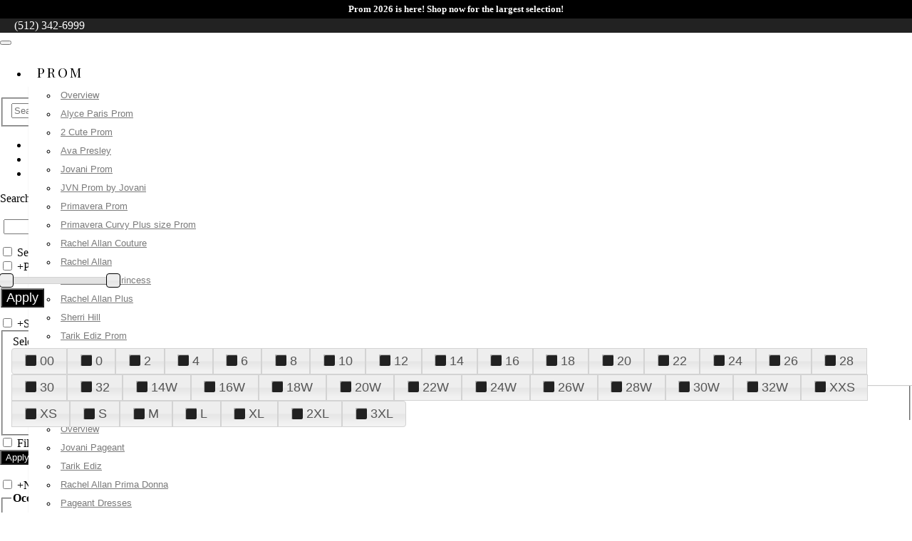

--- FILE ---
content_type: text/html; charset=UTF-8
request_url: https://www.zcoutureaustin.com/p20657140/tarik-ediz-92501.html
body_size: 44895
content:
<!DOCTYPE html>
<!--[if IE]><![endif]-->
<!--[if IE 8 ]><html dir="ltr" lang="en" class="ie8"><![endif]-->
<!--[if IE 9 ]><html dir="ltr" lang="en" class="ie9"><![endif]-->
<!--[if (gt IE 9)|!(IE)]><!-->

<html dir="ltr" class="ltr" lang="en">
<!--<![endif]-->
<head>
<meta charset="UTF-8" />
<meta name="viewport" content="width=device-width, initial-scale=1">    <TITLE>Tarik Ediz 92501  Z Couture</TITLE>
    <base href="//www.zcoutureaustin.com" />
    <link rel="canonical" href="https://www.zcoutureaustin.com/p20657140/tarik-ediz-92501.html" />
    
<meta http-equiv="X-UA-Compatible" content="IE=edge">

<link rel="preconnect" href="https://fonts.googleapis.com">
<link rel="preconnect" href="https://fonts.gstatic.com" crossorigin>
<style>
    #mainslider .scrollingslide img {
        height: 700px !important;
        width:auto !important;
    }
   
</style>
<link href="https://estylecdn.com/rdoassets/catalog/view/theme/pav_fashion/stylesheet/bootstrap.css" rel="stylesheet" />
<link href="https://estylecdn.com/rdoassets/catalog/view/theme/pav_fashion/stylesheet/stylesheet.min.css" rel="preload" as="style" onload="this.rel='stylesheet'">
<noscript><link rel="stylesheet" href="https://estylecdn.com/rdoassets/catalog/view/theme/pav_fashion/stylesheet/stylesheet.min.css"></noscript>

<link rel="stylesheet" href="https://estylecdn.com/ar/fontawesome/css/all.css"  crossorigin="anonymous">
<link href="https://fonts.googleapis.com/css?family=Cormorant+Garamond|Montserrat|Nunito:300&display=swap" rel="stylesheet">




    <link href="https://estylecdn.com/rdoassets/catalog/view/theme/pav_fashion/stylesheet/customize/ESC-Light-Custom.css" rel="stylesheet" />
    <link rel="stylesheet"  href="https://estylecdn.com/ar/assetssty/12/escpavmod.min.css" />
            <script data-cfasync="false"  src="//ajax.googleapis.com/ajax/libs/jquery/1.12.4/jquery.min.js" ></script>

<script data-cfasync="false" src="//ajax.googleapis.com/ajax/libs/jqueryui/1.12.1/jquery-ui.min.js"></script>
<link rel="stylesheet" href="//ajax.googleapis.com/ajax/libs/jqueryui/1.12.1/themes/smoothness/jquery-ui.min.css">


<link rel="stylesheet"  type="text/css" href="https://estylecdn.com/ar/js/fancy2/jquery.fancybox.css?v=2.1.5">

<script data-cfasync="false">
    
    $.widget.bridge('uitooltip', $.ui.tooltip);
</script>
<!--<link rel="stylesheet" type="text/css" href="https://estylecdn.com/ar/js/cldzm/cloudzoom.css" />-->
<script data-cfasync="false"  src="https://estylecdn.com/ar/js/cldzm/cloudzoom.js"></script>
<script  data-cfasync="false" src="https://estylecdn.com/ar/js/fancy2/jquery.fancybox.min.js?v=2.1.5"></script>

<script data-cfasync="false" async  src="https://estylecdn.com/ar/js/jquery.invertImages.min.js"></script>

<script  data-cfasync="false" src="https://maxcdn.bootstrapcdn.com/bootstrap/3.1.1/js/bootstrap.min.js"></script>
<script  data-cfasync="false" async src="https://estylecdn.com/rdoassets/catalog/view/javascript/jquery/magnific/jquery.magnific-popup.min.js"></script>

<script  data-cfasync="false" async src="https://estylecdn.com/ar/assetssty/12/commoncomb.min.js" ></script>


<script data-cfasync="false">
    
    var btn = $.fn.button.noConflict() // reverts $.fn.button to jqueryui btn
    $.fn.btn = btn // assigns bootstrap button functionality to $.fn.btn
</script>

<script>
document.addEventListener("DOMContentLoaded", function() {
  var lazyImages = [].slice.call(document.querySelectorAll("img.lazy"));;

  if ("IntersectionObserver" in window && "IntersectionObserverEntry" in window && "intersectionRatio" in window.IntersectionObserverEntry.prototype) {
    let lazyImageObserver = new IntersectionObserver(function(entries, observer) {
      entries.forEach(function(entry) {
        if (entry.isIntersecting) {
          let lazyImage = entry.target;
          lazyImage.src = lazyImage.dataset.src;
          lazyImage.srcset = lazyImage.dataset.srcset;
          lazyImage.classList.remove("lazy");
          lazyImageObserver.unobserve(lazyImage);
        }
      });
    });

    lazyImages.forEach(function(lazyImage) {
      lazyImageObserver.observe(lazyImage);
    });
  }
});


document.addEventListener("DOMContentLoaded", function() {
  var lazyBackgrounds = [].slice.call(document.querySelectorAll(".lazy-background"));

  if ("IntersectionObserver" in window && "IntersectionObserverEntry" in window && "intersectionRatio" in window.IntersectionObserverEntry.prototype) {
    let lazyBackgroundObserver = new IntersectionObserver(function(entries, observer) {
      entries.forEach(function(entry) {
        if (entry.isIntersecting) {
          entry.target.classList.add("visible");
          lazyBackgroundObserver.unobserve(entry.target);
        }
      });
    });

    lazyBackgrounds.forEach(function(lazyBackground) {
      lazyBackgroundObserver.observe(lazyBackground);
    });
  }
});
</script>

    <style>
    .ui-slider { position: relative; text-align: left; }
    .ui-slider .ui-slider-handle { position: absolute; z-index: 2; width: 10px; height: 10px; cursor: default; }
    .ui-slider .ui-slider-range { position: absolute; z-index: 1; font-size: 12px; display: block; border: 0; background-position: 0 0; }
    .ui-slider-horizontal { height: 8px; }
    .ui-slider-horizontal .ui-slider-handle { top: -1px; margin-left: -2px; }
    .ui-slider-horizontal .ui-slider-range { top: 0; height: 100%; }
    .ui-slider-horizontal .ui-slider-range-min { left: 0; }
    .ui-slider-horizontal .ui-slider-range-max { right: 0; }
    
    .ui-slider-horizontal .ui-slider-handle {
        top: -6px;
        margin-left: -2px;
    }

    .ui-slider .ui-slider-handle {
        position: absolute;
        z-index: 2;
        width: 18px;
        height: 18px;
        cursor: default;
    }

    .ui-state-default, .ui-widget-content .ui-state-default{
        border: 1px solid #000000;
       
    }
    </style>
    <link rel="preload" href="https://cdnjs.cloudflare.com/ajax/libs/noUiSlider/15.6.0/nouislider.min.css" as="style" onload="this.rel='stylesheet'">
    <noscript><link rel="stylesheet" href="https://cdnjs.cloudflare.com/ajax/libs/noUiSlider/15.6.0/nouislider.min.css"></noscript>

 <script src="https://cdnjs.cloudflare.com/ajax/libs/noUiSlider/15.6.0/nouislider.min.js" defer></script>
    <script>
        jQuery(document).ready(function($) {
            var slider = document.getElementById('slider-rangeMOB');

            noUiSlider.create(slider, {
                start: [0, 6000],
                connect: true,
                range: {
                    'min': 0,
                    'max': 6000
                },
                format: {
                    to: function (value) {
                        return Math.round(value);
                    },
                    from: function (value) {
                        return Number(value);
                    }
                }
            });

            slider.noUiSlider.on('update', function(values, handle) {
                $('#amountMOB').val('$' + values[0] + ' - $' + values[1]);
            });

            slider.noUiSlider.on('start', function() {
                document.getElementById('priceFilterOnIdMOB').checked = true;
            });

            $('#amountMOB').val('$' + slider.noUiSlider.get()[0] + ' - $' + slider.noUiSlider.get()[1]);
        });
    </script>
<script data-cfasync="false">
    jQuery(function() {
                    jQuery( "#slider-range" ).slider({
                    range: true,
                    min: 0,
                    max: 6000,
                    values: [ 0, 6000 ],
                    slide: function( event, ui ) {
                            jQuery( "#amount" ).val( "$" + ui.values[ 0 ] + " - $" + ui.values[ 1 ] );
                    },
                    start: function(event, ui) {
                            document.getElementById('priceFilterOnId').checked=true;
                    }
            });
            jQuery( "#amount" ).val( "$" + jQuery( "#slider-range" ).slider( "values", 0 ) +
                    " - $" + jQuery( "#slider-range" ).slider( "values", 1 ) );
            
                    // jQuery( "#slider-rangeMOB" ).slider({
            //         range: true,
            //         min: 0,
            //         max: 6000,
            //         values: [ 0, 6000 ],
            //         slide: function( event, ui ) {
            //                 jQuery( "#amountMOB" ).val( "$" + ui.values[ 0 ] + " - $" + ui.values[ 1 ] );
            //         },
            //         start: function(event, ui) {
            //                 document.getElementById('priceFilterOnIdMOB').checked=true;
            //         }
            // });
            // jQuery( "#amount" ).val( "$" + jQuery( "#slider-rangeMOB" ).slider( "values", 0 ) +
            //         " - $" + jQuery( "#slider-rangeMOB" ).slider( "values", 1 ) );



            jQuery('.attChk').change(function() {
                if(jQuery(this).is(":checked")) {
                    jQuery(this).parent().parent().parent().prev().find('.attClear').html(" <a href='#' class=attClearBtn>Clear</a>");
                }
            });
            $(".filterToggle").click(function () {
                $header = $(this);
                $content = $header.next('div');
                $content.slideToggle(500, function () {
                    $("span.filterInd",$header).text(function () {
                        return $content.is(":visible") ? "-" : "+";
                    });
                });
            });
            $(".filterToggleCB").click(function () {
                $header = $(this).parent();
                $content = $header.next('div');
                $content.slideToggle(200, function () {
                    $("span.filterInd",$header).text(function () {
                        return $content.is(":visible") ? "-" : "+";
                    });
                });
            });
    });
    jQuery(document).on("click", ".attClearBtn", function (e) {
        e.preventDefault();
             jQuery(this).parent().parent().parent().next().find('.attChk').removeAttr('checked');

    });
</script>
<script data-cfasync="false">
    $(document).ready(function() {
        $('#myCarousel').carousel({
            interval: 4000
        });
        $('.subcattogglehead').on('click', function(e) {
            e.preventDefault();

            var $this = $(this);
            var $collapse = $this.closest('.accordion-group').find('.collapse');
            $collapse.collapse('toggle');
        });

        $('.accordion-body').find('.isCurrentCat').parent().parent().addClass('in');
        $('.accordion-body').find('.isCurrentCat').css('font-weight','bold');

        
    });

    
    $(document).on("click", ".rem-favorite", function (event) {    
        event.preventDefault();
        event.stopPropagation();
        var prodid = $(this).data('prodid');
       var thisVar=this;
        $.ajax({
           type: "POST",
           url: "cart.php",
           data: "submit=removewl2&id="+prodid,
           success: function(msg){

               if(msg==1){
                   
                        $(thisVar).parent().parent().parent().parent().parent().parent().prev('.mobile-title-sho-cart').slideUp();
                        $(thisVar).parent().parent().parent().parent().parent().parent().slideUp();
                   
               }
           }
        });
    });
    
    $(document).ready(function() {
        
        $('.add-favoriteDet').click(function(event){
                    event.preventDefault();
                    event.stopPropagation();
                    
                    var prodid = $(this).data('prodid');
                   
                    $(this).addClass("added");
                    
                    $.ajax({
                       type: "POST",
                       url: "cart.php",
                       data: "escsubmit=addtowl2&id="+prodid,
                       success: function(msg){

                           if(msg==1){
                              
                           }
                       }
                    });
             });
        $('.add-favoriteProdPage').click(function(event){
                    event.preventDefault();
                    event.stopPropagation();
                    
                    var prodid = $(this).data('prodid');
                   
                   //wishAddedProdPageButton
                   if($( this ).hasClass( "wishAddedProdPageButton" )){
                       window.location.href = "wishlist.php";
                   }else{
                       $(this).addClass("wishAddedProdPageButton");
                                               $(this).html('<i class="fa fa-heart addedProdPage"></i>On Wish List (Click to View)');
                                               $.ajax({
                           type: "POST",
                           url: "cart.php",
                           data: "escsubmit=addtowl2&id="+prodid,
                           success: function(msg){

                              if(msg==1){
                              
                           }
                           }
                        });
                    }
             });

        
        
        
        $( ".instockdeta" ).click(function(event){
            event.preventDefault();
            event.stopPropagation();
           
            return false;
            
        });
       // $( ".instockdeta" ).uitooltip();
       
             $( ".instockdet" ).uitooltip({
                content: function () {
                      htmlcontent=$("#inventory").clone();
                      //alert("got here");
                        return htmlcontent;
                    }
                    ,
                    position: { my: "left top+15", at: "left bottom", collision: "none" }
              });
        if($(window).width()<768){
              $( ".instockdet" ).uitooltip('disable');
        }
            
         jQuery(".variousFancyBox").fancybox({
            maxWidth: 1200,
            maxHeight: 800,
            fitToView: false,
            width: '95%',
            height: '80%',
            autoSize: false,
            closeClick: false,
            openEffect: 'none',
            closeEffect: 'none'
        });
         jQuery(".variousFancyBoxWL").fancybox({
            maxWidth: 1200,
            maxHeight: 800,
            fitToView: false,
            width: '100%',
            height: '90%',
            autoSize: false,
            closeClick: false,
            openEffect: 'none',
            closeEffect: 'none',
            scrolling: 'auto'
        });
        
        
        jQuery('#myFancyCloudZoom').bind('click',function(){

        if(jQuery(document).width()>479){
            
            var cloudZoom = $(this).data('CloudZoom');  // On click, get the Cloud Zoom object
            cloudZoom.closeZoom();

            $.fancybox.open(cloudZoom.getGalleryList(),{

                fitToView	: false,
                width		: '95%',
                height		: '95%',
                autoSize	: false,
                closeClick	: true,
                openEffect	: 'none',
                closeEffect	: 'none',
                autoResize      : true,
                autoWidth       : true,
                maxWidth        : '100%'
            });
            return false;
            
        }
            
        });
    });
    CloudZoom.quickStart();
    $.extend($.fn.CloudZoom.defaults, {
            touchStartDelay: 150
        });
        
        
        function popUp(URL, w, h) {
            day = new Date();
            id = day.getTime();
            eval("page" + id + " = window.open(URL, '" + id + "', 'toolbar=0,scrollbars=1,location=0,statusbar=0,menubar=0,resizable=1,width="+ w +",height=" + h +",left = 200,top = 200');");
        }
        function showPopUp()
        {
            document.getElementById("dialogue").style.display = "";
            document.getElementById("overlay").style.display = "";
        }
        function hidePopUp()
        {
            document.getElementById("dialogue").style.display = "none";
            document.getElementById("overlay").style.display = "none";
        }

        $(document).on("mouseenter", ".thprodimg", function () {
               altimg=$(this).attr('data-altimg');
               //alert(altimg);
               if(altimg!=""){
                   lastsrc=$(this).attr('src');
                   $(this).attr('src',altimg).fadeTo();
               }else{
                   lastsrc="";
               }
       }).on("mouseleave", ".thprodimg", function () {
              // mainimg=$(this).parent().children('a').children('img').attr('src');
              // alert(mainimg);
           if(lastsrc!=""){
               $(this).attr('src',lastsrc).fadeTo();
           }
       });



       

       




</script>

<style>
         
      body{
        background-position-y: 410px;
    }
    
    .h1featuredstyles .product-block .image, .h1h1showcatpromo .product-block .image{
            display: flex;
            justify-content: center;
    }
    
    @media screen and (max-width: 767px) {
        .featuredprodimg{
         width:100%;
        }

        .thprodimg.thprodimgSM{
         max-width:none;
         height:258px;
        }

         .tViewSmall{
            
             max-height:  388px; 
        }
        
        .tViewSmall .product-block .product-meta .warp-info {
           margin: 7px 0px -11px 0px;
        }
       
       .tViewSmall .product-block .product-action {
            bottom: auto;
            top: -118px;
            border-bottom: 0;
        }
        
        .tViewSmall .wishlist-compare .wishlist {
            left: 168%;
            position: relative;
            color: #c2c0c0;
            top: -22px;
        }
        
        .tViewSmall .swiper-button-next {
            position: absolute;
            top: 69px;
            width: 25px;
            height: 24px;
            right: 2px;
        }
        
        .tViewSmall .swiper-button-prev{
            
             top: 69px;
            width: 25px;
            height: 24px;
            left: 2px;
        }
        
        
        .tViewSmall .color-preview.swiperSM {
            width: 95px;
        }
        
        .tViewSmall .product-block .name {
            font-size: 13px;
        }
    }
    @media screen and (min-width: 768px) {
     .featuredprodimg{
      max-width:none;
      height:408px;
     }
   
     .thprodimg{
      max-width:none;
      height:389px;
     }
      .thprodimg.thprodimgLG{
         height:556px;
     }
     
      .tViewSmall{
           
             max-height: 583px;  /* max-height: 388px; */
        }
    
    }
    
    
     @media screen and (min-width: 991px) {
     .thprodimg{
      max-width:none;
      height:389px;
     }
     .thprodimg.thprodimgLG{
         height:556px;
     }
     
      .tViewSmall{
            
             max-height: 583px;  /* max-height: 388px; */
        }
    }
    
    @media screen and (min-width: 1200px) {
     .thprodimg{
      max-width:none;
      height:389px;
     }
     
     
     .thprodimg.thprodimgLG{ 
         height:700px;
     }
     
      
        .tViewSmall{
            width:32.2%;
             max-height: 583px;  /* max-height: 388px; */
        }
   
     
     
    }
    
    
    .layerslider-wrapper{
     max-width:1170px;
    }
    
    
    a.img.imglandscape img {
        width: 100%;
        height: auto;
    } 
    
     html, body {
        max-width: 100% !important;
        overflow-x: hidden !important;
    }

    .search input.form-control::placeholder {
        color: #000000; 
        opacity: 1; 
    }
    .search input.form-control {
    
        border: 1px solid #d0cccc;
    }

    
</style>
        <link rel="stylesheet" href="https://cdn.jsdelivr.net/npm/swiper@10/swiper-bundle.min.css" />
        <script src="https://cdn.jsdelivr.net/npm/swiper@10/swiper-bundle.min.js"></script>
        <link rel="stylesheet" type="text/css" href="https://estylecdn.com/ar/slickmodal/css/slickModal.min.css" media="screen" />
    <style> .slickModal .close { opacity:1 !important; } </style>
   
 <script type="text/javascript" src="https://www.estylecdn.com/ar/js/jquery.touchSwipe.min.js"></script>
<script>
    $.fn.exists = function () {
    return this.length !== 0;
}

  $(function(){      
      
      $('.color3swatch div').tooltip({show: {effect:"none", delay:0}});
      
//Enable swiping...
            $("#myFancyCloudZoom").swipe( {
                    //Generic swipe handler for all directions
                    swipe:function(event, direction, distance, duration, fingerCount, fingerData) {
                            if (direction == "left") {
                                if($( ".cloudzoom-gallery-active" ).parent().next(".carouselCrop").find("img").exists()){
                                            $( ".cloudzoom-gallery-active" ).parent().next(".carouselCrop").find("img").trigger( "click" );
                                        }else{
                                            $( ".cloudzoom-gallery-active" ).parent().parent().parent().next(".item").find(".carouselCrop").first().find("img").trigger( "click" );
                                        }
                                          
                                            
                                            
                            }
                            if (direction == "right") {
                                 if($( ".cloudzoom-gallery-active" ).parent().prev(".carouselCrop").find("img").exists()){
                                            $( ".cloudzoom-gallery-active" ).parent().prev(".carouselCrop").find("img").trigger( "click" );
                                        }else{
                                            $( ".cloudzoom-gallery-active" ).parent().parent().parent().prev(".item").find(".carouselCrop").last().find("img").trigger( "click" );
                                        }       
                                            
                            }			
                          
                    },
                    //Default is 75px, set to 0 for demo so any distance triggers swipe
               threshold:50,
               allowPageScroll:"vertical"
            });
            
 });
  </script>
                           
 <script>
//    $("form").submit(function(e) {
//
//        var ref = $(this).find("[required]");
//
//        $(ref).each(function(){
//            if ( $(this).val() == '' )
//            {
//                alert("Please choose an option from each required dropdown.");
//
//                $(this).focus();
//
//                e.preventDefault();
//                return false;
//            }
//        });  return true;
//    });
    </script>
    <meta name="description" content="Tarik Ediz 92501  Style name: Little The fabric in this style is Tulle " >
    <meta name="keywords" content="Tarik Ediz 92501   " >
    <meta property="og:image" content="https://estylecdn.com/manufcols/tarikediz/current/zoomalt/0049_little_92501.jpg" />    
    <style>
  /*Start Siostra Code*/

  h1 {
    font-family: "Playfair Display", serif !important;
    font-weight: 600;
    font-size: large;
    text-transform: none !important;
  }

  #content h1,
  .heading_title {
    font-size: 1em;
    line-height: 1.3;
  }
  h1.title-product {
    font-size: 2em !important;
  }
  .category-title-info-wrapper > h1 {
    font-size: 2em !important;
    text-align: left;
    margin-bottom: 20px !important;
    margin-top: 0px !important;
  }

  @media (max-width: 480px) {
    .category-title-info-wrapper > h1 {
      text-align: center;
    }
    #content h1,
    .heading_title {
      font-size: 0.75em;
      line-height: 1.3;
    }
  }

  .h1w3adv_gfonthead_1 {
    font-size: 2.5em;
  }

  /*slider tablet view fix*/
  @media (max-width: 767px) {
    #mainslider {
      aspect-ratio: auto !important;
    }
  }

  /*styling for main nav*/
  #mainnav1,
  #mainnav2,
  #mainnav3,
  #mainnav4,
  #mainnav5,
  #mainnav6,
  #mainnav7,
  #mainnav8 {
    background-color: transparent;
    border: none;
    height: 98%;
  }

  #mainnav1 > div,
  #mainnav2 > div,
  #mainnav3 > div,
  #mainnav4 > div,
  #mainnav5 > div,
  #mainnav6 > div,
  #mainnav7 > div,
  #mainnav8 > div {
    border: none !important;
    border-top: none !important;
    box-shadow: 0 1px 1px #ccc !important;
    background: white !important;
  }

  .mobsubmenu > a > span:hover {
    color: #6ec1ad;
    background-color: white !important;
  }

  .mobsubmenu {
    border: 1px solid white;
    background-color: white;
    font-family: Arial, Helvetica, sans-serif !important;
    font-size: 12px !important;
  }
  /*styling for mobile menu*/
  .searchButton {
    color: #fff;
    background-color: #000;
  }
  /* styling for mobile header */
  @media (max-width: 992px) {
    #logo-theme {
      margin-left: 40px;
      margin-top: 10px;
    }

    /* #search {
         display: none;
       }*/
    .fa-bars {
      color: #fff;
      font-size: 1.3em;
    }

    #pav-mainnav > div > div > .canvas-menu {
      color: transparent;
    }

    /* #pav-mainnav > .mainnav-wrap {
         position: absolute;
         margin-top: -3.6em;
       } */
    /* #header-main {
         display: flex;
         flex-direction: column-reverse;
       } */
    #topbar > .inner > .container > .row {
      display: flex;
      margin-left: 25%;
      flex-direction: row-reverse;
    }
  }

  .fa-heart,
  .fa-user-circle,
  .fa-shopping-bag {
    color: #000 !important;
  }

  .fa-bars:hover,
  .fa-heart:hover,
  .fa-user-circle:hover,
  .fa-shopping-bag:hover {
    color: #6ec1ad !important;
  }

  #cart .icon-cart:hover,
  .fa-bars:hover {
    background-color: transparent;
  }

  .button:hover,
  input.button:hover,
  .btn:hover {
    background-color: transparent;
  }

  /*Google Stars Nav*/
  .c-uitility-bar__container .evIvIr {
    font-size: 1.25em;
  }

  .c-uitility-bar__container .bfhIwI {
    width: 15px;
    height: 15px;
  }

  /*2 image module top of the page*/
  #h1windowtwo_3 #h1w2_html_3 {
    margin: 50px 30px;
  }

  .h1w2_captionTitle1_3,
  .h1w2_captionTitle1_3 a {
    text-shadow: none !important;
    text-align: left;
  }

  .h1w2_captionText1_3 {
    margin-bottom: 50px;
    text-align: left !important;
    letter-spacing: 2px;
    line-height: 25px !important;
    font-family: inherit !important;
  }

  #h1windowtwo_3 .button.button_white {
    border: none !important;
    box-shadow: 0px 4px 6px rgba(0, 0, 0, 0.2);
    margin-top: 15px;
  }

  @media (min-width: 500px) {
    #h1windowtwo_3 .button.button_white {
      display: flex;
      justify-content: flex-start;
    }
  }

  #h1windowtwo_3 button.button_white div div {
    color: #fff !important;
    background-color: #000 !important;
  }

  #h1w2_html_3 {
    margin-bottom: 50px;
  }

  @media (max-width: 767px) {
    .h1w2_innertxtbg1_3,
    .h1w2_innertxtbg2_3 {
      min-height: 500px !important;
    }
  }

  @media (min-width: 768px) {
    .owbgimg-1sp_2 {
      min-height: 300px;
      width: 100vw;
      margin-top: 20px;
    }

    #h1windowtwo_3 #h1w2_html_3 {
      margin-top: 0px;
    }
  }

  body {
    margin: 0;
    padding: 0;
    overflow-x: hidden;
  }

  .owplxinnertxtbg1_2 {
    width: 100vw;
    height: auto !important;
    position: relative;
    display: flex;
    justify-content: center;
    align-items: center;
    overflow: hidden;
  }

  .owplxinnertxtbg1_2 img {
    width: 100vw;
    height: auto;
    display: block;
  }

  /*text style 3 teal box module*/
  .h1w3_parent {
    margin-top: -20px !important;
    margin-bottom: 50px;
    background: #6ec1ad;
    position: relative;
    z-index: 1;
  }

  .page-home #h1w3_html_1 .h1w3_captionTitle2_1,
  .page-home #h1w3_html_1 .h1w3_captionTitle2_1 a,
  .page-home #h1w3_html_1 .h1w3_captionTitle1_1,
  .page-home #h1w3_html_1 .h1w3_captionTitle1_1 a,
  .page-home #h1w3_html_1 .h1w3_captionTitle3_1,
  .page-home #h1w3_html_1 .h1w3_captionTitle3_1 a {
    text-shadow: none !important;
    text-align: left;
    font-weight: bold !important;
    letter-spacing: 0.15em !important;
  }

  .page-home #h1w3_html_1 .h1w3_captionText1_1,
  .page-home #h1w3_html_1 .h1w3_captionText2_1,
  .page-home #h1w3_html_1 .h1w3_captionText3_1 {
    text-align: left;
    letter-spacing: 0.15em !important;
  }

  @media (max-width: 500px) {
    .h1w3_innertextb {
      max-width: 100% !important;
      margin-top: 15px !important;
      margin-bottom: 0px !important;
    }

    .h1w3_captionTitle1_1,
    .h1w3_captionTitle2_1,
    .h1w3_captionTitle3_1 {
      text-align: center !important;
    }

    .h1w3_innertxtbg1_1 {
      padding-left: 10px;
    }
  }

  /*Subscribe Box*/
  .page-home #h1advancedblockhtml {
    background-color: #6ec1ad;
    margin-bottom: -25px;
  }

  @media (min-width: 992px) {
    #h1advancedblockhtml .klaviyo-form-SjpxWE {
      width: 50%;
      margin: 100px auto;
    }
  }

  @media (max-width: 992px) {
    #h1advancedblockhtml .klaviyo-form-SjpxWE {
      width: 50%;
      margin: 50px auto;
    }
  }

  @media (max-width: 500px) {
    #h1advancedblockhtml .klaviyo-form-SjpxWE {
      width: 50%;
    }
  }

  #h1advancedblockhtml .klaviyo-form-SjpxWE h1 {
    border: none;
    margin-bottom: 0px;
    padding-bottom: 0px;
  }

  #rich-text-01JE99YHCJK39RTC9KJQ5GT2S1 span {
    font-family: "Nunito";
    letter-spacing: 2px;
  }

  #rich-text-01JE99YHCJK39RTC9KJQ5GT2S1 {
    padding-bottom: 25px;
  }

  /*Google Reviews Block*/
  #h1advancedblockhtml_3 {
    margin-top: 50px;
    margin-bottom: 100px;
  }

  /*Instagram Block*/
  #h1advancedblockhtml_2 {
    margin: 50px 15px 50px 15px;
  }

  .eapps-instagram-feed-posts-item {
    padding: 15px;
  }

  #h1advancedblockhtml_2 h3 {
    text-align: center;
    font-family: "Playfair", serif;
    font-weight: bold;
    letter-spacing: 5px;
    margin-bottom: 15px;
  }

  .eapps-instagram-feed-header-container {
    display: none;
  }

  /*In Stock*/
  #h1windowonehtml {
    margin-top: 50px;
    margin-bottom: 50px;
  }

  .owbgimg-1 {
    background-size: cover;
    background-position: center;
  }

  @media (min-width: 992px) {
    .owplxinnertxtbg1 {
      height: auto;
      min-height: 300px;
    }
  }

  @media (max-width: 767px) {
    .owbgimg-1sp_2 {
      min-height: 500px;
      width: 100vw;
      margin-top: 20px;
    }

    .featuredprodimg {
      padding-bottom: 19px;
    }

    .h1w2_innertxtbg1_2,
    .h1w2_innertxtbg2_2,
    .h1w2_innertxtbg1_1,
    .h1w2_innertxtbg2_1 {
      min-height: 400px !important;
      background-color: rgba(0, 0, 0, 0.3);
    }

    .img-newhome {
      width: 100%;
      height: 300px;
    }

    .box2 .box-heading2 {
      padding-top: 20px;
    }

    .left {
      display: block;
    }

    .left p {
      padding: 25px;
    }

    .cust-reviews {
      height: 580px;
    }

    #h1text1blocktitle span {
      font-size: 26px;
    }

    #h1text1blocktext_2 span {
      font-size: 26px;
    }

    /* commented out by siostra
         .h1w3_innertxtbg1_1,
         .h1w3_innertxtbg2_1,
         .h1w3_innertxtbg3_1 {
           height: 450px !important;
         }

         .h1w3_innertxtbg1_2,
         .h1w3_innertxtbg2_2,
         .h1w3_innertxtbg3_2 {
           height: 450px !important;
         }
     */
    .box1 {
      padding: 0 20px;
    }

    .box2 {
      padding: 0 20px;
    }

    #h1windowonehtml .owbgimg-1 {
      height: auto;
      background-size: 135% auto;
      min-height: 150px;
    }
  }

  /*Look Book*/
  .page-home #h1w3adv_html_1 {
    margin-top: 50px;
    background-color: #f7d9e1;
  }

  .page-home #h1w3adv_html_1 .h1gridcellw3 {
    margin-bottom: 0px;
  }

  .page-home #h1w3adv_html_1 .h1w3adv_innertextb {
    margin-top: 50px;
    margin-bottom: 50px;
  }

  .page-home #h1w3adv_html_1 .h1w3adv_gfonthead_1,
  .page-home #h1w3adv_html_1 .h1w3adv_gfontbody_1,
  .page-home #h1w3adv_html_1 .h1w3adv_button {
    text-align: left;
  }

  .page-home #h1w3adv_html_1 .h1w3adv_gfonthead_1 {
    margin-top: 15px;
    margin-bottom: 15px;
  }

  .page-home #h1w3adv_line1p3_1 h2 {
    text-transform: capitalize;
  }

  .page-home #h1w3adv_html_1 #h1w3adv_line1p3_1 {
    letter-spacing: 2px;
    line-height: 25px !important;
  }

  #h1windowthreeadv_1 #h1w3adv_html_1 .h1w3adv_button button {
    background-color: #000;
    border: none !important;
    padding: 5px 20px;
    box-shadow: 0px 4px 6px rgba(0, 0, 0, 0.2);
  }

  @media (max-width: 480px) {
    #h1windowthreeadv_1 #h1w3adv_html_1 .h1w3adv_button button {
      padding: 15px 30px;
      line-height: 1.4;
      overflow: hidden;
      word-wrap: break-word;
      height: auto !important;
    }
  }

  .page-home
    #h1windowthreeadv_1
    #h1w3adv_html_1
    .h1w3adv_button
    button
    div
    div {
    font-family: "Nunito";
    letter-spacing: 2px;
    padding: 0px;
  }

  @media (min-width: 1200px) {
    .page-home #h1w3adv_html_1 .h1gridcellw3.h1w3adv_innertxtbg1_1,
    .page-home #h1w3adv_html_1 .h1gridcellw3.h1w3adv_innertxtbg2_1 {
      width: 25%;
    }
  }

  @media (min-width: 992px) {
    .page-home #h1w3adv_html_1 .h1gridcellw3.h1w3adv_innertxtbg1_1,
    .page-home #h1w3adv_html_1 .h1gridcellw3.h1w3adv_innertxtbg2_1 {
      width: 25%;
    }

    .page-home #h1w3adv_html_1 .h1gridcellw3.h1w3adv_innertxtbg3_1 {
      width: 50%;
    }
  }

  @media (min-width: 1200px) {
    .page-home #h1w3adv_html_1 .h1gridcellw3.h1w3adv_innertxtbg3_1 {
      width: 50%;
    }
  }

  /*Featured Styles */
  .h1featuredstyles .tab-nav {
    display: none;
  }

  #h1showtext1 #h1text1blocktitle {
    display: none;
  }

  #h1showtext1 .box-content {
    text-align: center;
    margin-bottom: -20px;
  }

  #h1showtext1 .box-content #h1text1blocktext h2 {
    font-family: "Nunito";
    letter-spacing: 3px;
    font-weight: bold;
  }
  @media (max-width: 776px) {
    #h1showtext1 .box-content #h1text1blocktext h2 {
      font-size: 1.2em;
    }
  }
  #h1showtext1 .box-content #h1text1blocktextmorea-h1text1blocktextmore {
    display: none;
  }

  .featured-styles-button {
    text-align: center;
    margin: 0 auto;
    margin-bottom: 50px;
    margin-top: -25px;
  }

  .featured-styles-button button {
    font-family: "Nunito";
    text-transform: uppercase;
    font-style: normal;
    padding: 10px 35px;
    box-shadow: 0px 4px 6px rgba(0, 0, 0, 0.2);
  }

  .featured-styles-button button:hover {
    color: #000;
    background-color: #6ec1ad;
  }

  /*Carousel Controls for Featured Slider*/
  .carousel-controls {
    top: -50px;
    left: 50%;
    margin-left: -55px;
  }

  .carousel-controls .carousel-control.right {
    background-image: none;
    width: 0;
    height: 0;
    border-top: 15px solid transparent;
    border-bottom: 15px solid transparent;
    border-left: 15px solid #000;
  }

  .carousel-controls .carousel-control.left {
    background-image: none;
    width: 0;
    height: 0;
    border-top: 15px solid transparent;
    border-bottom: 15px solid transparent;
    border-right: 15px solid #000;
  }

  .carousel-controls .carousel-control.right:hover {
    border-left: 15px solid #666;
  }

  .carousel-controls .carousel-control.left:hover {
    border-right: 15px solid #666;
  }

  @media (min-width: 768px) {
    .carousel-controls {
      z-index: 10;
      width: 100%;
      left: 0 !important;
      margin-left: 0px !important;
      top: 50%;
    }

    .carousel-controls .carousel-control.right {
      right: -50px;
      left: auto;
    }

    .carousel-controls .carousel-control.left {
      right: auto;
      left: -50px;
    }
  }

  /*Video*/
  #h1advancedblock_6 #h1advancedblockhtml_6 {
    text-align: center;
    margin-top: 100px;
  }

  #h1advancedblock_6 #h1advancedblockhtml_6 h1 {
    font-size: 2.5em;
  }

  #h1advancedblock_6 #h1advancedblockhtml_6 h1 {
    margin-bottom: 0px;
    padding-bottom: 0px;
  }

  .videoWrapper {
    margin: 0px 30px;
  }

  /*quick links 4 images*/
  #h1advancedblock_5 #h1advancedblockhtml_5 {
    margin-top: 50px;
    text-align: center;
  }

  #h1advancedblock_5 #h1advancedblockhtml_5 h1 {
    font-style: italic;
    font-size: 2.5em;
    margin-bottom: 25px;
  }

  #h1windowtwo_1 .h1w2_innertextb,
  #h1windowtwo_2 .h1w2_innertextb {
    height: 100%;
    width: 100%;
    max-width: 100%;
  }

  #h1windowtwo_1 .h1w2_innertextb h3,
  #h1windowtwo_2 .h1w2_innertextb h3 {
    width: 100%;
    height: 100%;
  }

  #h1windowtwo_1 .h1w2_innertextb h3 a,
  #h1windowtwo_2 .h1w2_innertextb h3 a {
    position: relative;
    display: block;
    height: 100%;
    width: 100%;
    top: 50%;
  }

  #h1windowtwo_1 #h1w2_html_1 .h1w2_gfonthead_2,
  #h1windowtwo_2 #h1w2_html_2 .h1w2_gfonthead_2,
  #h1windowtwo_1 #h1w2_html_1 .h1w2_gfonthead_1,
  #h1windowtwo_2 #h1w2_html_2 .h1w2_gfonthead_1 {
    font-size: 1.5em !important;
    color: white;
  }

  .h1w2_captionTitle1_1,
  .h1w2_captionTitle1_1 a,
  .h1w2_captionTitle2_1,
  .h1w2_captionTitle2_1 a,
  .h1w2_captionTitle1_2,
  .h1w2_captionTitle1_2 a,
  .h1w2_captionTitle2_2,
  .h1w2_captionTitle2_2 a {
    letter-spacing: 0.15em !important;
    color: white;
    text-shadow: none !important;
    font-size: 1.75em;
    line-height: 1em;
  }
  @media (min-width: 992px) {
    .h1w2_captionTitle1_1,
    .h1w2_captionTitle1_1 a,
    .h1w2_captionTitle2_1,
    .h1w2_captionTitle2_1 a,
    .h1w2_captionTitle1_2,
    .h1w2_captionTitle1_2 a,
    .h1w2_captionTitle2_2,
    .h1w2_captionTitle2_2 a {
      font-size: 1.4em;
    }
  }

  /*.h1w2_captionTitle {
      background-color: rgba(255, 255, 255, 0.8);
      padding: 20px !important;
    }*/

  .h1w2_innertxtbg2_2 {
    margin-bottom: 50px;
  }

  @media (max-width: 480px) {
    #h1windowtwo_1 #h1w2_html_1 .h1w2_gfonthead_2,
    #h1windowtwo_2 #h1w2_html_2 .h1w2_gfonthead_2,
    #h1windowtwo_1 #h1w2_html_1 .h1w2_gfonthead_1,
    #h1windowtwo_2 #h1w2_html_2 .h1w2_gfonthead_1 {
      line-height: 20px;
    }

    .breadcrumb {
      margin: 30px 0 5px 0;
    }

    .box1 .box-heading1 {
      margin-top: 5%;
    }
  }

  .h1w2_innertxtbg1_1,
  .h1w2_innertxtbg2_1,
  .h1w2_innertxtbg1_2,
  .h1w2_innertxtbg2_2 {
    max-height: 450px;
  }

  /*Make the quick links in a row on desktop*/
  @media (min-width: 993px) {
    #h1windowtwo_1 {
      width: 50%;
      float: left;
    }

    #h1windowtwo_2 {
      width: 50%;
      display: inline-block;
    }

    /*Quick Links Spacing*/
    #h1windowtwo_1 #h1w2_html_1

    /*Left Module*/ {
      margin-right: 30px;
    }

    #h1windowtwo_1 #h1w2_html_1 .h1gridcellw2:first-child {
      margin-left: 30px;
    }

    #h1windowtwo_1 #h1w2_html_1 .h1gridcellw2:last-child {
      margin-left: 10px;
    }

    /*Right Module*/
    #h1windowtwo_2 #h1w2_html_2 .h1gridcellw2 {
      margin-left: 10px;
      margin-right: 10px;
    }

    #h1windowtwo_2 #h1w2_html_2 .h1gridcellw2:last-child {
      margin-left: 10px;
      margin-right: 30px;
    }
  }

  @media (max-width: 992px) {
    #h1windowtwo_1 #h1w2_html_1 .h1gridcellw2:first-child {
      margin-left: 0px;
    }

    #h1windowtwo_1 #h1w2_html_1 {
      margin-right: 0px;
    }

    #h1windowtwo_2 #h1w2_html_2 {
      margin-right: 0px;
    }

    #h1windowtwo_1 #h1w2_html_1 .h1gridcellw2 {
      padding-right: 0px;
    }

    #h1windowtwo_1 #h1w2_html_1 .h1gridcellw2:first-child {
      padding-right: 0px;
    }
  }

  /*Mobile Modules Spacing*/
  @media (max-width: 992px) {
    /*Teal Bar*/
    .h1w3_parent {
      margin-bottom: 10px;
    }

    /*Two images Up Top*/
    #h1windowtwo_3 #h1w2_html_3 {
      margin: 0px;
      margin-bottom: 25px;
    }

    /*Quick Links*/
    #h1advancedblock_5 #h1advancedblockhtml_5 h1 {
      margin-bottom: 10px;
    }
    @media (max-width: 992px) {
      #h1advancedblock_5 #h1advancedblockhtml_5 h1 {
        font-style: normal !important;
        font-size: 1.75em !important;
        margin-left: 8px !important;
        margin-right: 9px !important;
      }
      #h1advancedblock_6 #h1advancedblockhtml_6 h1 {
        font-size: 1.75em;
        margin: 8px;
      }
    }
    /*Video*/
    #h1advancedblock_6 #h1advancedblockhtml_6 {
      margin-top: 50px;
    }

    .videoWrapper {
      margin: 0px 25px;
    }

    /*Featured Styles*/
    .featured-styles-button {
      margin-bottom: 25px;
    }

    /*Insta*/
    #h1advancedblockhtml_2 {
      margin: 0px 15px;
    }

    .eapps-instagram-feed-posts-item {
      padding: 5px;
    }

    /*Google Reviews Block*/
    #h1advancedblockhtml_3 {
      margin-top: 25px;
      margin-bottom: 50px;
    }

    /*In Stock*/
    #h1windowonehtml {
      margin-top: 25px;
      margin-bottom: 25px;
    }

    /*Look Book*/
    .page-home #h1w3adv_html_1 {
      margin-top: 25px;
      margin-bottom: 25px;
    }

    /*Quick Links*/
    /* Chris disabled for mobile */
    .h1w2_innertxtbg2_2 {
      margin-bottom: 25px;
    }
  }

  /*End Siostra Code*/
</style>
<style>
  /* Sanitized Old Code */
  #pav-mainnav .navbar ul.nav > li > a {
    font-weight: 500;
    text-transform: none;
    font-size: 14px;
    font-family: "Nunito", serif;
  }

  #pav-mainnav .dropdown-menu {
    padding-bottom: 4px;
  }

  .home3.menu_fixed #pav-mainnav .navbar ul.nav > li > a {
    padding: 6px 17px 30px !important;
  }

  .navbar-nav > li {
    border-right: 0px !important;
  }

  /* #topbarcustom .navbox a {
      height: 30px;
      line-height: 33px;
      color: #fff;
      font-weight: 600;
      font-size: 16px;
    }
  
    .pull-right.navbox.hidden-xs.hidden-sm a i {
      font-style: normal;
    }
  
    #topbarcustom .navbox a:nth-child(3) {
      background: #f2f2f2;
      padding: 14px 12px;
      margin: 0px;
    }
  
    #topbarcustom .navbox a:nth-child(4) {
      background: #f2f2f2;
      padding: 14px 12px;
    }
  
    #topbarcustom {
      height: 70px;
    }
  
    #topbarcustom .socialhead li {
      margin-right: -1px;
      height: 61px;
      background: #fff;
      width: 140px;
      text-align: center;
    }
  
    #topbarcustom .fab,
    #topbarcustom .fas {
      color: #000;
    } */
</style>

<style>
  /* Original Code */

  .c-utility-btn__btn1 label {
    margin-top: 6px;
  }

  .c-utility-btn__btn1 {
    color: #fff;
  }

  .c-utility-btn__btn1 i {
    transform: rotate(100deg);
  }

  /* .dropdown-menu {
      border: 1px solid !important;
    } */
  /* 
    .menu_fixed .dropdown-menu.level1 {
      top: 30px !important;
    } */

  .search-block.search-block-desktop {
    background: #fff;
    /* width: 159px; */
    padding-right: 34px important;
    position: relative;
    margin-left: -136px;
  }

  .icon-groups__in-black a {
    font-size: 15px;
  }

  .icon-groups__calendar a {
    font-size: 15px;
    /* font-weight: 600; */
  }

  /* .text-right {
      text-align: right;
      display: none;
    } */

  /* ul.socialhead {
      display: inline-flex;
      width: 40% !important;
      margin-right: -1px;
    }
  
    .socialhead a .stack {
      font-size: 15px;
      font-weight: 100;
      padding-left: 4px!important;
    } */

  /*START OF UTILITY NAV4*/

  .c-uitility-bar__container ul,
  .c-uitility-bar__container li {
    list-style-type: none;
    width: 34%;
    margin-right: 3px;
  }

  .c-uitility-bar__container ul {
    margin-right: 10px;
  }

  .c-uitility-bar__container ul,
  .c-uitility-bar__container li {
    list-style-type: none;
  }

  .c-uitility-bar__container a {
    padding-left: 0px;
    text-decoration: none;
    color: black;
  }

  .c-utility__icon-groups {
    display: flex;
    justify-content: space-between;
  }

  .c-uitility-bar__container {
    width: 100%;
    background-color: rgb(34, 34, 34);
  }

  .c-utility__icon-groups i {
    padding: 10px;
  }

  .icon-groups__left-group {
    display: flex;
    flex-direction: row;
    justify-content: flex-end;
  }

  .icon-groups__right-group {
    display: flex;
    /* margin-right: auto; */
    align-items: center;
    justify-content: flex-start;
  }

  .icon-groups__in-black {
    background: rgb(34, 34, 34);
    display: flex;
    flex-direction: row;
    justify-content: flex-start;
    align-items: center;
    padding-right: 10px;
  }

  .icon-groups__in-black i {
    color: #fff !important;
  }

  .icon-groups__calendar {
    display: flex;
    justify-content: flex-start;
    align-items: center;
  }

  .icon-groups__in-black2 {
    background: #000;
  }

  /*END OF UTILITY NAV2*/

  /* this is the list of icons on the top right on mobile */
  /* .customnavbox {
      width: 90px;
    } */

  /* .home-default {
      margin-bottom: 0px;
    } */

  .m-cols {
    display: none;
  }

  .m-search-link {
    display: none;
  }

  /* .swiper-container {
      width: 100%;
      height: 100%;
    } */

  /* .swiper-slide {
      text-align: center;
      font-size: 18px;
      background: #fff;
      Center slide text vertically
      display: -webkit-box;
      display: -ms-flexbox;
      display: -webkit-flex;
      display: flex;
      -webkit-box-pack: center;
      -ms-flex-pack: center;
      -webkit-justify-content: center;
      justify-content: center;
      -webkit-box-align: center;
      -ms-flex-align: center;
      -webkit-align-items: center;
      align-items: center;
    } */

  /* 
     */
  /* 
    .card-body {
      background-color: #fff !important;
    } */

  /* .card {
      border: none !important;
    } */

  /* padding in images/h2 in texteditor */

  /* .textpgcontent img {
      padding: 15px;
    }
  
    .textpgcontent h2,
    .textpgcontent h3 {
      margin-bottom: 10px;
    }
  
    p a {
      font-weight: 900;
      text-decoration: underline;
      color: #6fc7b
    } */

  /* .c-nav-menu__bottom ul li:nth-child(2) .dropdown-menu {
      margin-left: 0px !important;
    }
  
    .c-nav-menu__bottom ul li:nth-child(3) .dropdown-menu {
      margin-left: -329px;
    }
  
    .c-nav-menu__bottom ul li:nth-child(4) .dropdown-menu {
      margin-left: -559px;
    }
  
    .c-nav-menu__bottom ul li:nth-child(5) .dropdown-menu {
      margin-left: 0px !important;
    }
  
    .c-nav-menu__bottom ul ul {
      -webkit-column-width: 225px;
      column-width: 225px;
      -moz-column-width: 225px;
    } */

  /* .menucols6 {
      width: 900px;
    }
  
    .menucols7 {
      width: 900px;
    } */

  /* .c-nav-menu__bottom .menucols0 {
      margin-left: 10px !important;
    } */

  /* .mobmenu,
    .mobsubmenu {
      text-transform: uppercase !important;
      font-size: 13px !important;
      font-family: "brandon", serif !important;
    } */

  ul li,
  ol li {
    line-height: 20px;
  }

  /* footer {
      background-color: black;
    }
  
    #footer .footer-center .inner {
      border-top: solid 0px #000000;
    }
  
    #footer .box .box-heading {
      padding: 41px 0 21px;
      text-align: left;
      color: #6ec1ad;
    }
  
    #footer .column ul li a {
      color: #ffffff;
    }
  
    #footerRow2 {
      color: white;
    }
  
    #footerLogo a img {
      height: 140px;
    }
  
    #footer .footer-center .box {
      margin-bottom: 10px;
    }
  
  
    #topText1 {
      color: white;
    }
  
    #col1Row4Text a {
      color: #fff;
    } */

  /* .textpgcontent h4 {
      font-size: 18px;
      text-transform: none;
    }
  
    .textpgcontent h2 {
      font-size: 31px;
      margin-top: 20px;
    }
  
    .textpgcontent h3 {
      font-size: 24px;
      text-transform: none;
    } */

  /* .htmlBTN {
      background: #000;
      text-align: center;
      padding: 8px 25px;
      color: #fff;
      display: table;
      margin: 30px auto;
      font-family: "Playfair Display";
      letter-spacing: 2px;
    } */

  /* main menu button as nav */
  #pav-mainnav .navbar ul.nav > li > button {
    text-transform: uppercase;
    font-size: 1.2em;
    font-family: "Playfair Display", serif;
    z-index: 0;
    overflow: hidden;
    background-color: transparent !important;
    letter-spacing: 0.15em;
    padding: 16px 12px;
    border: none;
    margin: 0;
  }

  .dropdown-menu-button-li {
    position: relative;
    top: -22px;
  }

  .parentdropdowntoggle {
    margin-top: -9px;
  }

  #pav-mainnav .navbar ul.nav > li > a {
    font-weight: 500;
    text-transform: none;
    font-size: 13px;
    font-family: "Nunito", serif;
    text-transform: uppercase;
    position: relative;
    top: 9px;
  }

  #pav-mainnav .navbar ul.nav > li.aligned-left .dropdown-menu {
    left: 0;
    right: auto;
    top: 43px;
  }

  /* new homepage styling */
  /* #h1windowone button.button_white div div {
      background-color: #6ec1ad;
      color: #fff !important;
    }
  
    #h1windowone button.button_white:hover div div {
      background-color: #6ec1ad;
      color: #fff !important;
    }
  
    #h1windowthree_1 button.button.button_white div {
      background-color: #6ec1ad !important;
      color: #fff !important;
    }
  
    #h1windowthree_2 button.button.button_white div {
      background-color: #6ec1ad !important;
      color: #fff !important;
    }*/

  .container-fluid #reviews {
    background-color: #d0e8e3;
  }

  #h1text1blocktitle span {
    font-family: "Playfair Display", serif;
    font-style: italic;
    font-size: 30px;
    text-align: center !important;
    text-transform: none !important;
  }

  #h1text1blocktext_2 span {
    font-family: "Playfair Display", serif;
    font-style: italic;
    font-size: 30px;
    text-align: center !important;
  }

  .box .box-content {
    margin: 20px 0px;
  }

  .col-sm1 {
    vertical-align: middle !important;
  }

  .left {
    display: flex;
  }

  .left p {
    padding: 100px 50px;
  }

  .img-newhome {
    width: 50%;
  }

  .cust-reviews {
    background-color: #d0e8e3;
    padding: 20px;
    height: 300px;
  }

  .col-md-4a {
    padding: 20px 30px;
  }

  /*footer */
  .box1 .box-heading1 {
    text-transform: none;
    font-family: "Playfair Display", serif;
    font-size: 25px;
    text-align: left;
    margin-top: 20%;
    padding-bottom: 15px;
  }

  .box2 .box-heading2 {
    text-transform: none;
    font-family: "Playfair Display", serif;
    font-size: 25px;
    text-align: left;

    padding-bottom: 15px;
  }

  .logo-ft img {
    padding: 50px 80px 0 80px;
  }

  .col-sm-6a {
    width: 50%;
  }

  .fa-user-circle ::after {
    content: "";
  }

  /* @media only screen and (max-width: 320px) {
      #topbarcustom .navbox a {
        margin-right: 0;
        margin-left: 9px;
      }
  
     
      .customnavbox {
        width: 62px;
      }
    } */

  @media only screen and (max-width: 450px) {
    .icon-groups__right-group {
      display: none;
    }
  }

  @media only screen and (max-width: 991px) {
    #topbarcustom {
      display: none;
    }

    /* .mobile-sub-bar {
      padding-top: 27px;
    }

    div#logo-theme a {
      height: 75px !important;
      position: relative !important;
      top: -44px !important;
    }
*/
    .page-home #h1w3_html_1 .h1gridcellw3 {
      width: 32%;
      display: inline-block;
      padding: 0px 10px;
    }

    .page-home #h1w3_html_1 .h1gridcellw3 .h1w3_gfonthead_1 {
      font-size: 0.75em !important;
      line-height: 15px !important;
    }

    .page-home #h1w3_html_1 .h1gridcellw3 .h1w3_gfontbody_1 {
      display: none;
    }

    .owplxinnertxtbg1 {
      height: auto;
      min-height: 200px;
    }

    /* STICKY HEADER */
    .c-uitility-bar__container {
      position: fixed;
      width: 100%;
      z-index: 9999;
    }

    #header-main {
      position: fixed;
      width: 100%;
      z-index: 9999;
      top: 50px;
      background-color: #fff;
    }

    .home3 {
      height: 100px !important;
    }

    .home3.menu_fixed .inner {
      border-bottom: none !important;
    }

    .home3 .logo-store {
      padding: 3px 0 !important;
    }

    #page > div.container {
      margin-top: 100px;
    }

    #page > div.container-fluid {
      margin-top: 120px;
    }

    #footerRow1 > div:nth-child(1) {
      display: flex;
      justify-content: center;
    }

    .owbgimg-1sp_2.visible {
      background-position: center;
    }

    .owbgimg-1sp_3.visible {
      background-position: center;
    }

    /* hides the popup when you do something in the cart*/
    .main-menu-fixed > #live-region {
      display: none;
    }

    #mainslider {
      margin-top: 116px;
    }

    #logo-theme {
      margin-left: 0px;
    }

    .container {
      width: 100%;
    }

    .home3 .inner {
      width: 100vw;
      display: inline-grid;
    }

    .home3 .canvas-menu {
      z-index: 99999;
    }

    .row-offcanvas-left.active div.sidebar-offcanvas.visible-xs.visible-sm {
      left: 0 !important;
      position: fixed !important;
      overflow-y: auto !important;
      height: 100vh;
      transition: all 0.25s ease-out !important;
      background-color: #fff;
    }

    .home3.menu_fixed #pav-mainnav .navbar ul.nav > li > a {
      padding: 6px 22px 19px !important;
    }

    /* end sticky header chris */

    /* Quick links swipability by chris */

    #h1w2_html_1 {
      display: flex;
      overflow-x: auto;
      height: 100%;
      /* scroll-snap-type: x mandatory; */
      /* -webkit-overflow-scrolling: touch; */
    }

    #h1w2_html_1 > div {
      flex: 0 0 auto;
      width: 75%;
      height: 100%;
      margin: 0 5px;
      /* scroll-snap-align: start; */
    }

    #h1w2_html_1
      > div.col-lg-6.col-md-6.col-sm-12.col-xs-12.h1gridcellw2.h1w2_innertxtbg2_2 {
      height: 400px;
    }

    /* Featured styles swipability by chris */

    #tab-featured1990449126 > div.carousel-inner > div.item.active > div {
      display: flex;
      overflow-x: auto;
    }

    #tab-featured1990449126 > div.carousel-inner > div.item.active > div > div {
      flex: 0 0 auto;
      /* width: 75%; */
    }

    #tab-featured1990449126 > div.carousel-controls {
      display: none;
    }

    /* 
  .inner .container {
    height: 0px !important;
  }

  #logo-theme a {
    height: 50px !important;
  } */

    /*
    .c-nav-menu__bottom {
      display: none;
    }

    

    .search-block.mobile {
      border-bottom: 1px solid black;
    }

    .home3 .canvas-menu {
      position: relative !important;
      top: -120px !important;
    }

    div#logo-theme a {
      height: 75px !important;
      position: relative !important;
      top: -55px !important;
    }

    .pull-right.navbox.customnavbox.visible-xs.visible-sm i {
      font-size: 18px !important;
    }

    .home3 .logo-store {
      height: 0px !important;
    }

    .home3 .logo-store {
      padding-top: 15px;
      position: relative;
      z-index: 9999;
      margin-right: 50px;
    }

    #header-main .inner .container {
      height: 12px;
    }*/

    #pav-mainnav {
      position: relative;
      top: 70px;
    }

    /*
    #header-main .inner .container {
      height: 17px;
    }

    .home3 .canvas-menu .fa-2x {
      font-size: 2em !important;
    }

    #topbarcustom .navbox a {
      line-height: 52px !important;
    }
*/
    .container-full.mobile-sub-bar {
      z-index: -1;
      height: 32px !important;
      background-color: #fff;
      padding-top: 0px;
    }

    .container-full.mobile-sub-bar .search-block {
      z-index: 2;
    }

    .page-home .h1w3adv_bgimg1_1,
    .page-home .h1w3adv_bgimg2_1 {
      min-height: 350px;
    }

    .h1w3adv_innertxtbg1_1,
    .h1w3adv_innertxtbg2_1 {
      width: 50%;
    }

    .h1w3adv_innertxtbg1_1 {
      float: left;
    }

    .h1w3adv_innertxtbg2_1 {
      display: inline-block;
    }
  }

  /* 1023 to 992 */
  @media only screen and (max-width: 1023px) and (min-width: 992px) {
    .home3 #pav-mainnav .navbar ul.nav > li > a {
      padding: 6px 15px !important;
    }
  }

  @media (min-width: 1024px) {
    .home3 #pav-mainnav .navbar ul.nav > li > a {
      letter-spacing: 0px;
      padding: 8px 12px;
    }
  }

  /* 992 - 1199px */
  @media only screen and (max-width: 1199px) and (min-width: 992px) {
    .h1w2_innertextb > h3 {
      margin-top: 50px;
    }
    nav#topbarcustom {
      display: none;
    }

    #topbarcustom {
      background: black;
      padding-top: 9px;
      height: 50px;
    }

    li.editable.socialm a {
      color: black !important;
      background-color: transparent !important;
      padding: 0px !important;
      margin: auto !important;
      width: auto !important;
      line-height: 0 !important;
      border: 0;
    }

    li.editable.socialm a:hover {
      border-radius: 0 !important;
      text-decoration: underline;
    }

    .socialm a i {
      position: relative;
      top: 1px;
      font-size: 14px;
      font-style: normal;
      font-weight: 1000;
      color: white;
    }

    #topbarcustom .navbox a {
      height: 30px;
      line-height: 33px;
      color: #fff;
      font-weight: 600;
      font-size: 16px;
    }

    .pull-right.navbox.hidden-xs.hidden-sm a i {
      font-style: normal;
    }

    #topbarcustom .navbox a:nth-child(3) {
      padding: 14px 12px;
      margin: 0px;
    }

    #topbarcustom .navbox a:nth-child(4) {
      padding: 14px 12px;
    }

    #topbarcustom {
      height: 70px;
    }

    #topbarcustom .socialhead li {
      margin-right: -1px;
      height: 61px;
      background: #fff;
      width: 140px;
      text-align: center;
    }

    li.editable.socialm a {
      color: black !important;
      background-color: transparent;
      padding: 0px !important;
      margin: auto !important;
      width: auto !important;
      line-height: 0 !important;
      text-transform: uppercase;
      border: 0;
    }

    .pull-right.navbox.hidden-xs.hidden-sm {
      height: 61px;
      padding-top: 9px;
    }

    #topbarcustom .navbox a:nth-child(1) {
      margin-right: 30px !important;
    }

    #topbarcustom .navbox a:nth-child(2) {
      margin-right: 30px !important;
    }

    #topbarcustom .navbox a:nth-child(3) i {
      color: #f3afaf;
    }

    #topbarcustom .navbox a:nth-child(4) i {
      color: #43bac9;
    }

    #topbarcustom .navbox a:nth-child(3) {
      background: #ffffff;
      padding: 20px 22px;
      position: relative;
      top: 5px;
      margin: -2px;
    }

    #topbarcustom .navbox a:nth-child(4) {
      background: #ffffff;
      padding: 20px 23px;
      position: relative;
      top: 5px;
    }

    .home3 .navbar-header {
      margin-top: 30px;
      margin-left: 0px;
    }

    /*menu bar v3 CSS*/

    .c-nav-menu__bottom {
      padding-top: 5px;
    }

    .c-nav-menu__bottom ul li {
      display: inline-block;
      text-align: left;
      padding: 25px 15px;
      white-space: nowrap;
    }

    .c-nav-menu__bottom ul {
      text-align: center;
      margin-left: 10px;
      margin-right: auto;
    }

    .c-nav-menu__bottom a {
      text-transform: none;
      font-size: 15px;
      font-family: "Nunito", serif;
      z-index: 0;
      overflow: hidden;
      background-color: transparent !important;
      letter-spacing: 1px;
      padding: 14px 12px !important;
      color: #000;
    }

    .menu_fixed .c-nav-menu__bottom {
      position: relative;
      top: -83px;
      z-index: 1000;
    }

    .menu_fixed .c-nav-menu__bottom ul {
      text-align: right !important;
      padding-right: 6%;
    }

    /* background in scrollon*/
    .menu_fixed .c-nav-menu__bottom ul {
      background: none;
    }

    /* background for shading*/
    .c-nav-menu__bottom .container {
      max-width: inherit;
    }

    /* dropdown */
    li.mobsubmenu a {
      color: #7a7a7a;
      padding: 10px !important;
      font-size: 13px;
      padding-left: 2px !important;
    }

    /* padding inside dropdown*/

    li.mobsubmenu {
      padding: 2px !important;
    }

    /* background gray for dropbox*/
    .dropdown-menu.level1 {
      background: #eeeeee;
      top: 30px;
    }

    /* for background shades*/
    .container > .navbar-header,
    .container > .navbar-collapse {
      padding: 0;
    }

    /* for background shades*/
    .c-nav-menu__bottom .container {
      padding: 0;
    }

    /* for sticky header scrollon */
    .menu_fixed .inner {
      height: 80px !important;
    }

    .menu_fixed #logo-theme a {
      height: 73px !important;
    }

    .c-nav-menu__bottom .menucols0 {
      background: none;
    }

    .home3 {
      height: 91px;
    }

    .c-nav-menu__bottom {
      position: relative;
      top: -44px;
      z-index: 99999;
    }

    .c-nav-menu__bottom ul {
      margin-left: 170px;
    }

    .c-nav-menu__bottom ul li {
      padding: 7px 17px;
    }

    /* ON SCROLL */
    .home3.menu_fixed .c-nav-menu__bottom {
      top: -65px;
    }

    .home3.menu_fixed .c-nav-menu__bottom ul {
      margin-left: 0px !important;
    }

    .home3.menu_fixed .navbar-header {
      margin-top: 26px;
    }
  }

  /* 1200 - 1367 */

  @media only screen and (max-width: 1366px) and (min-width: 1200px) {
    nav#topbarcustom {
      display: none;
    }

    #topbarcustom {
      background: black;
      padding-top: 9px;
      height: 50px;
    }

    li.editable.socialm a {
      color: black !important;
      background-color: transparent !important;
      padding: 21px 50px !important;
      margin: auto !important;
      width: auto !important;
      line-height: 0 !important;
      border: 0;
    }

    li.editable.socialm a:hover {
      border-radius: 0 !important;
      text-decoration: underline;
    }

    .socialm a i {
      position: relative;
      top: 1px;
      font-size: 14px;
      font-style: normal;
      font-weight: 1000;
      color: white;
    }

    li.editable.socialm a {
      color: black !important;
      background-color: transparent;
      padding: 0px !important;
      margin: auto !important;
      width: auto !important;
      line-height: 0 !important;
      text-transform: uppercase;
      border: 0;
    }

    .pull-right.navbox.hidden-xs.hidden-sm {
      height: 61px;
      padding-top: 9px;
    }

    #topbarcustom .navbox a:nth-child(1) {
      margin-right: 30px !important;
    }

    #topbarcustom .navbox a:nth-child(2) {
      margin-right: 30px !important;
    }

    #topbarcustom .navbox a:nth-child(3) i {
      color: #f3afaf;
    }

    #topbarcustom .navbox a:nth-child(4) i {
      color: #43bac9;
    }

    #topbarcustom .navbox a:nth-child(3) {
      background: #ffffff;
      padding: 20px 22px;
      position: relative;
      top: 5px;
      margin: -2px;
    }

    #topbarcustom .navbox a:nth-child(4) {
      background: #ffffff;
      padding: 20px 23px;
      position: relative;
      top: 5px;
    }

    .c-search-input__parent_all {
      display: flex;
      align-items: center;
      width: 100% !important;
      min-width: 345px;
    }

    #header-main .inner .container {
      height: 125px !important;
    }

    .c-search-input__parent_all .search-submit {
      background: #43bac9;
      color: #fff;
      position: relative;
      left: -12px;
      border: none;
      padding: 11px 11px !important;
      width: 40px;
    }

    .c-search-input__parent_all .c-leftpointed__anchor {
      width: 0;
      height: 0;
      border-top: 10px solid transparent;
      border-bottom: 10px solid transparent;
      border-right: 10px solid #43bac9;
      position: relative;
      left: -10px;
    }

    .c-toppointed__anchor {
      border-bottom: 15px solid #d5cfc0;
      border-right: 15px solid transparent;
      border-left: 15px solid transparent;
      position: relative;
      top: 0px;
      left: -105px;
      float: right;
    }

    .c-search-input__tooltip {
      min-width: 278px;
      text-align: end;
      border: 4px solid #d5cfc0;
      line-height: 0;
      display: flex;
      align-items: center;
      height: 39px;
      color: gray;
      padding: 3px 5px 0px 10px;
      font-family: "Roboto Slab", serif;
    }

    .c-tooltip__parent {
      position: relative;
      top: -5px;
    }

    .c-search__icon_show-on-desktop:before {
      position: relative;
      left: -38px;
      font-weight: 900;
      cursor: pointer;
    }

    /*menu bar v3 CSS*/

    .c-nav-menu__bottom {
      padding-top: 5px;
      z-index: 999999;
    }

    .c-nav-menu__bottom ul li {
      display: inline-block;
      text-align: left;
      padding: 25px 15px;
      white-space: nowrap;
    }

    .c-nav-menu__bottom ul {
      text-align: center;
      margin-left: 10px;
      margin-right: auto;
    }

    .c-nav-menu__bottom a {
      text-transform: none;
      font-size: 15px;
      font-family: "Nunito", serif;
      z-index: 0;
      overflow: hidden;
      background-color: transparent !important;
      letter-spacing: 1px;
      padding: 41px 12px !important;
      color: #000;
    }

    .home3 .navbar-header {
      margin-top: 30px;
      margin-left: 0px;
    }

    .menu_fixed .c-nav-menu__bottom {
      position: relative;
      top: -83px;
      z-index: 1000;
    }

    .menu_fixed .c-nav-menu__bottom ul {
      text-align: right !important;
      padding-right: 12%;
    }

    /* background in scrollon*/
    .menu_fixed .c-nav-menu__bottom ul {
      background: none;
    }

    /* background for shading*/
    .c-nav-menu__bottom .container {
      max-width: inherit;
    }

    /* dropdown */
    li.mobsubmenu a {
      color: #7a7a7a;
      padding: 10px !important;
      font-size: 13px;
      padding-left: 2px !important;
    }

    /* padding inside dropdown*/

    li.mobsubmenu {
      padding: 2px !important;
    }

    /* background gray for dropbox*/
    .dropdown-menu.level1 {
      background: #eeeeee;
      top: 30px;
    }

    .dropdown-menu {
      min-width: 310px;
    }

    /* for background shades*/
    .container > .navbar-header,
    .container > .navbar-collapse {
      padding: 0;
    }

    /* for background shades*/
    .c-nav-menu__bottom .container {
      padding: 0;
    }

    /* for sticky header scrollon */
    .menu_fixed .inner {
      height: 80px !important;
    }

    .menu_fixed #logo-theme a {
      height: 73px !important;
    }

    .c-nav-menu__bottom .menucols0 {
      background: none;
    }

    .home3 {
      height: 91px;
    }

    .c-nav-menu__bottom {
      position: relative;
      top: -81px;
    }

    .c-nav-menu__bottom ul {
      margin-left: 170px;
    }

    .c-nav-menu__bottom ul li {
      padding: 7px 17px;
    }

    /* ON SCROLL */
    .home3.menu_fixed .c-nav-menu__bottom {
      top: -65px;
    }

    .home3.menu_fixed .c-nav-menu__bottom ul {
      margin-left: 0px !important;
    }
  }

  /* 1367 and larger */
  @media only screen and (max-width: 5920px) and (min-width: 1367px) {
    nav#topbarcustom {
      display: none;
    }

    #topbarcustom {
      background: black;
      padding-top: 9px;
      height: 50px;
    }

    li.editable.socialm a {
      color: black !important;
      background-color: transparent !important;
      padding: 21px 50px !important;
      margin: auto !important;
      width: auto !important;
      line-height: 0 !important;
      border: 0;
    }

    li.editable.socialm a:hover {
      border-radius: 0 !important;
      text-decoration: underline;
    }

    .socialm a i {
      position: relative;
      top: 1px;
      font-size: 14px;
      font-style: normal;
      font-weight: 1000;
      color: white;
    }

    #topbarcustom .navbox a {
      height: 30px;
      line-height: 33px;
      color: #fff;
      font-weight: 600;
      font-size: 16px;
    }

    .pull-right.navbox.hidden-xs.hidden-sm a i {
      font-style: normal;
    }

    #topbarcustom .navbox a:nth-child(3) {
      padding: 14px 12px;
      margin: 0px;
    }

    #topbarcustom .navbox a:nth-child(4) {
      padding: 14px 12px;
    }

    #topbarcustom {
      height: 70px;
    }

    #topbarcustom .socialhead li {
      margin-right: -1px;
      height: 61px;
      background: #fff;
      width: 140px;
      text-align: center;
    }

    li.editable.socialm a {
      color: black !important;
      background-color: transparent;
      padding: 0px !important;
      margin: auto !important;
      width: auto !important;
      line-height: 0 !important;
      text-transform: uppercase;
      border: 0;
    }

    .pull-right.navbox.hidden-xs.hidden-sm {
      height: 61px;
      padding-top: 9px;
    }

    #topbarcustom .navbox a:nth-child(1) {
      margin-right: 30px !important;
    }

    #topbarcustom .navbox a:nth-child(2) {
      margin-right: 30px !important;
    }

    #topbarcustom .navbox a:nth-child(3) i {
      color: #f3afaf;
    }

    #topbarcustom .navbox a:nth-child(4) i {
      color: #43bac9;
    }

    #topbarcustom .navbox a:nth-child(3) {
      background: #ffffff;
      padding: 20px 22px;
      position: relative;
      top: 5px;
      margin: -2px;
    }

    #topbarcustom .navbox a:nth-child(4) {
      background: #ffffff;
      padding: 20px 23px;
      position: relative;
      top: 5px;
    }

    .c-search-input__parent_all {
      display: flex;
      align-items: center;
      width: 100% !important;
      min-width: 345px;
    }

    #header-main .inner .container {
      height: 125px !important;
    }

    .c-search-input__parent_all .search-submit {
      background: #43bac9;
      color: #fff;
      position: relative;
      left: -12px;
      border: none;
      padding: 11px 11px !important;
      width: 40px;
    }

    .c-search-input__parent_all .c-leftpointed__anchor {
      width: 0;
      height: 0;
      border-top: 10px solid transparent;
      border-bottom: 10px solid transparent;
      border-right: 10px solid #43bac9;
      position: relative;
      left: -10px;
    }

    .c-toppointed__anchor {
      border-bottom: 15px solid #d5cfc0;
      border-right: 15px solid transparent;
      border-left: 15px solid transparent;
      position: relative;
      top: 0px;
      left: -105px;
      float: right;
    }

    .c-search-input__tooltip {
      min-width: 278px;
      text-align: end;
      border: 4px solid #d5cfc0;
      line-height: 0;
      display: flex;
      align-items: center;
      height: 39px;
      color: gray;
      padding: 3px 5px 0px 10px;
      font-family: "Roboto Slab", serif;
    }

    .c-tooltip__parent {
      position: relative;
      top: -5px;
    }

    .c-search__icon_show-on-desktop:before {
      position: relative;
      left: -38px;
      font-weight: 900;
      cursor: pointer;
    }

    /*menu bar v3 CSS*/

    .c-nav-menu__bottom {
      padding-top: 5px;
      z-index: 999999;
    }

    .c-nav-menu__bottom ul li {
      display: inline-block;
      text-align: left;
      padding: 25px 15px;
      white-space: nowrap;
    }

    .c-nav-menu__bottom ul {
      text-align: center;
      margin-left: 10px;
      margin-right: auto;
    }

    .c-nav-menu__bottom a {
      text-transform: none;
      font-size: 15px;
      font-family: "Nunito", serif;
      z-index: 0;
      overflow: hidden;
      background-color: transparent !important;
      letter-spacing: 1px;
      padding: 41px 12px !important;
      color: #000;
    }

    .home3 .navbar-header {
      margin-top: 30px;
      margin-left: 0px;
    }

    .menu_fixed .c-nav-menu__bottom {
      position: relative;
      top: -83px;
      z-index: 1000;
    }

    .menu_fixed .c-nav-menu__bottom ul {
      text-align: right !important;
      padding-right: 12%;
    }

    /* background in scrollon*/
    .menu_fixed .c-nav-menu__bottom ul {
      background: none;
    }

    /* background for shading*/
    .c-nav-menu__bottom .container {
      max-width: inherit;
    }

    /* dropdown */
    li.mobsubmenu a {
      color: #7a7a7a;
      padding: 10px !important;
      font-size: 13px;
      padding-left: 2px !important;
    }

    /* padding inside dropdown*/

    li.mobsubmenu {
      padding: 2px !important;
    }

    /* background gray for dropbox*/
    .dropdown-menu.level1 {
      background: #eeeeee;
      top: 30px;
    }

    /* for background shades*/
    .container > .navbar-header,
    .container > .navbar-collapse {
      padding: 0;
    }

    /* for background shades*/
    .c-nav-menu__bottom .container {
      padding: 0;
    }

    /* for sticky header scrollon */
    .menu_fixed .inner {
      height: 80px !important;
    }

    .menu_fixed #logo-theme a {
      height: 73px !important;
    }

    .c-nav-menu__bottom .menucols0 {
      background: none;
    }

    .home3 {
      height: 91px;
    }

    .c-nav-menu__bottom {
      position: relative;
      top: -81px;
    }

    .c-nav-menu__bottom ul {
      margin-left: 170px;
    }

    .c-nav-menu__bottom ul li {
      padding: 7px 17px;
    }

    /* ON SCROLL */
    .home3.menu_fixed .c-nav-menu__bottom {
      top: -65px;
    }

    .home3.menu_fixed .c-nav-menu__bottom ul {
      margin-left: 0px !important;
    }
  }

  @media (min-width: 601px) and (max-width: 1024px) {
    .cust-reviews {
      height: 520px;
    }
  }

  @media (max-width: 1024px) {
    .owcaptionTitle1sp,
    .owcaptionTitle1sp a {
      padding: 100px 0 !important;
    }
  }
</style>

<script>
  jQuery(document).ready(function () {
    jQuery("#search").on("click", function () {
      jQuery(".search-block.search-block-desktop").css("display", "block");
    });
    jQuery(".container").on("click", function () {
      jQuery(".search-block.search-block-desktop").css("display", "none");
    });
  });
</script>

<script>
  function moveChildren() {
    // Chris' janky 4 column fixer
    // get #h1windowtwo_1 > div
    const item = document.querySelector("#h1w2_html_1");
    // get children of #h1w2_html_2
    const parent = document.getElementById("h1w2_html_2");
    // get children of #h1w2_html_2
    const children = parent.children;
    // append the children to the destination
    const firstChild = children[0];
    const secondChild = children[1];

    item.appendChild(firstChild);
    item.appendChild(secondChild);
  }

  function moveProductChildren() {
    const item = document.querySelector(
      "#tab-featured1990449126 > div.carousel-inner"
    );
    const childToAppendTo = item.children[0].children[0];
    const child1 = item.children[1];
    const child2 = item.children[2];
    const children = [child1, child2];
    const allChildren = [];
    for (const i of children) {
      for (const j of i.children) {
        for (const k of j.children) {
          allChildren.push(k);
        }
      }
    }
    for (const i of allChildren) {
      childToAppendTo.appendChild(i);
    }
  }

  document.addEventListener("DOMContentLoaded", function () {
    // if we are on a mobile device, run moveChildren
    if (window.innerWidth < 992) {
      moveChildren();
      moveProductChildren();
    }
  });
</script>
    
        <style>
    
    .relatedloader{
        display:none;
    }
    .relatedloader{
        display:none;
        height:200px;
        border: 1px solid #cccccc;
        padding-top:70px;
        text-align:center;
        width:100%;
    }
    
    .hidden {
        display: none;
      }

      .visually-hidden {
        position: absolute;
        overflow: hidden;
        clip: rect(0 0 0 0);
        height: 1px;
        width: 1px;
        margin: -1px;
        padding: 0;
        border: 0;
      }
      #error-message{
          color:red;
          font-size:14px;
      }

    
</style>
<script language="javascript" type="text/javascript">
    
   
    
    var inventory={};
var inventoryByColor={};
var inventorySt={};
var inventoryDed={};

var inventoryDates={};

 
 function validateform20(e){
     
      var errorCount = 0;
           
            if(jQuery('#sizeMenu').val()===''){

                errorCount++;
            } 

            if(jQuery('#colorMenu').val()=='' && jQuery('input[name="color"]:checked').length === 0){

                errorCount++;
            } 

            if(!is_available(jQuery('#sizeMenu').val(),jQuery('#colorMenu').val(),inventory)){
                errorCount++;
            }

//            if (errorCount > 0) {
//                alert('Please select a Size and Color');
//                e.preventDefault();
//                e.stopPropagation();
//                return false;
//            }
            
            
            if (errorCount > 0) {
                const errorMessageElement = document.getElementById('error-message');
                errorMessageElement.textContent = 'Please select a Size and Color';
                errorMessageElement.classList.remove('hidden', 'visually-hidden');

                setTimeout(() => {
                    errorMessageElement.classList.add('hidden', 'visually-hidden');
                }, 5000);

                e.preventDefault();
                e.stopPropagation();
                return false;
            }
            
            
            var required = jQuery('.prodOption select[required]'); // change to [required] if not using true option as part of the attribute as it is not really needed.
             var error = false;

            for(var i = 0; i <= (required.length - 1);i++)
            {
                if(required[i].value == '') // tests that each required value does not equal blank, you could put in more stringent checks here if you wish.
                {
                    required[i].style.backgroundColor = 'rgb(255,155,155)';
                    error = true; // if any inputs fail validation then the error variable will be set to true;     
                    console.log('error set to true on i='+i);
                }
            }

            if(error) // if error is true;
            {
//                alert('Please make a selection for each drop down menu.');
//                e.preventDefault();
//                e.stopPropagation();
//                return false; // stop the form from being submitted.

                    const errorMessageElement = document.getElementById('error-message');
                    errorMessageElement.textContent = 'Please make a selection for each drop down menu.';
                    errorMessageElement.classList.remove('hidden', 'visually-hidden');

                    setTimeout(() => {
                        errorMessageElement.classList.add('hidden', 'visually-hidden');
                    }, 5000);

                    e.preventDefault();
                    e.stopPropagation();
                    return false;

            }else{
                return true;
            }
     
     
 }

 function validateform(e){
     
      var errorCount = 0;
      e.preventDefault();
      e.stopPropagation();
      
            if(jQuery('#sizeMenu').val()===''){
                errorCount++;
            } 

            if(jQuery('#colorMenu').val()=='' && jQuery('input[name="color"]:checked').length === 0){
                errorCount++;
            } 
            
            if(!is_available(jQuery('#sizeMenu').val(),jQuery('#colorMenu').val(),inventory)){
                errorCount++;
            }

//            if (errorCount > 0) {
//                alert('Please select a valid Size and Color');
//                e.preventDefault();
//                e.stopPropagation();
//                return false;
//            }

            if (errorCount > 0) {
                const errorMessageElement = document.getElementById('error-message');
                errorMessageElement.textContent = 'Please select a Size and Color';
                errorMessageElement.classList.remove('hidden', 'visually-hidden');

                setTimeout(() => {
                    errorMessageElement.classList.add('hidden', 'visually-hidden');
                }, 25000);

                e.preventDefault();
                e.stopPropagation();
                return false;
            }
            
            var required = jQuery('.prodOption select[required]'); // change to [required] if not using true option as part of the attribute as it is not really needed.
             var error = false;

            for(var i = 0; i <= (required.length - 1);i++)
            {
                if(required[i].value == '') // tests that each required value does not equal blank, you could put in more stringent checks here if you wish.
                {
                    required[i].style.backgroundColor = 'rgb(255,155,155)';
                    error = true; // if any inputs fail validation then the error variable will be set to true;     
                    console.log('error set to true on i='+i);
                }
            }

            if(error) // if error is true;
            {
                const errorMessageElement = document.getElementById('error-message');
                    errorMessageElement.textContent = 'Please make a selection for each drop down menu.';
                    errorMessageElement.classList.remove('hidden', 'visually-hidden');

                    setTimeout(() => {
                        errorMessageElement.classList.add('hidden', 'visually-hidden');
                    }, 5000);

                    e.preventDefault();
                    e.stopPropagation();
                    return false;
            }else{
                return true;
            }
     
     
 }
 
function is_available(size,color,inventory){
   // console.log('size:'+size+' color: '+color);
   // console.log(inventory);
    
    pieces=size.split('|');
    
    size=pieces[0];
    //console.log('size2:'+size+' color: '+color);
   // if(Array.isArray(inventory[size])){
    
        if(inventory[size][color.toLowerCase()]>0){
           return true;
        }else{
            //console.log('fork1');
           return false;
        }
    
   // }else{
  //      console.log('fork2');
   //     return false;
        
   // }
     
}
 
  $(document).on("click touchstart", "#button-cart", function (e) {
   var validated=false;
   validated=validateform(e);
   if(validated){
        jQuery('#cartForm').submit();
   }
});
  jQuery(document).ready(function(){   
    
//     jQuery( ".instockdet" ).tooltip({
//                content: function () {
//                      htmlcontent=jQuery("#inventory").clone();
//                      alert("got here");
//                        return htmlcontent;
//                    }
//              });
// 


    $('.instockdetnoa').click(function(e) {
        e.preventDefault();
        $('#desctab').removeClass('active');
        $('#tab-description').removeClass('active');
        $('#itemavltab').addClass('active');
        $('#tab-instock').addClass('active');
        $('html, body').animate({
          scrollTop: $('#itemavltab').offset().top
        }, 500);
    });


        
     $.ajax({
        type:'GET',
        url: 'detail.php?related=1&ProdId=20657140', 
        beforeSend: function() { $('.relatedloader').show(); },
//        complete: function() { $('.relatedloader').hide(); }
        success:function(data){
            if(data != ""){
                loading = false;
                $("#related").html(data);
            }
        }
    });
    
        
                              
                        
                          
                            jQuery( ".color3swatch" ).click(function() {
                    
                    if(jQuery(this).hasClass('nophoto') || jQuery(this).hasClass('approxcolor')){
                        jQuery("#colorLabel").html("Color: "+jQuery(this).data('colorname')+' <span class=colordisclaimer>(An actual color swatch is not available. The color depicted in the photo (if shown) may or may not represent the selected color)</span>');
                    }else{
                        jQuery("#colorLabel").html("Color: "+jQuery(this).data('colorname'));
                    }
                    
                    
                    pColorId=jQuery(this).data('pcolorid');
                    
                    jQuery("#pColorIdRadio"+pColorId).prop("checked", true);
                    jQuery("#colorMenu").val(jQuery(this).data('colorname'));
                    
                    gpccolorid=jQuery(this).data('gpccolorid');
                    jQuery("#colorMenuGPCColorId").val(gpccolorid);
                    
                    ipcsizename=jQuery("#sizeMenu").val();
                    ipccolorid=jQuery("#colorMenuGPCColorId").val();
                    jQuery("#iparcelsku").val(ipccolorid+"-"+ipcsizename);
                    
                    pColorName=jQuery(this).data('colorname');
                    
                    jQuery( ".color3swatch" ).each(function( index ) {
                         jQuery(this).removeClass("selected");
                        });
                      
                    jQuery(this).addClass("selected");
                    
                    jQuery( ".cloudzoom-gallery" ).each(function( index ) {
                         if(jQuery(this).data('colorname')===pColorName){
                             
                            jQuery(this).click();
                        }
                      });
        
                    
                     if(jQuery('#sizeMenu').val()!=='' && (jQuery('#colorMenu').val()!=='' || jQuery('input[name="color"]:checked').length !== 0)){
                          
                    var keycolor=jQuery('#colorMenu').val();
                    var rawId = jQuery('#sizeMenu').val();
                    
                    //alert(keycolor);
                    
                    id=rawId.replace(/\|[0-9]+/g,'');
                    var options ="";
                    var arrst=inventorySt[id];
                    
                    var arrded=inventoryDed[id];
                    
                    keycolor=keycolor.toLowerCase();
                    
                    
                                             update_avail_display(rawId,keycolor,inventory,inventoryByColor); 
                                             
                   
                    if(isset(arrst) && arrst[keycolor]>0){
                                                jQuery('#stockmsg').html(toTitleCase(keycolor)+' / Size '+id+' This dress is available in store and ships within 2 business days!');
                        jQuery('#stockinfocart').val(toTitleCase(keycolor)+' / Size '+id+' This dress is available in store and ships within 2 business days!');
                                            }else if(isset(arrded) && arrded[keycolor]>0){
                                                jQuery('#stockmsg').html(toTitleCase(keycolor)+' / Size '+id+' quick ships* in 5-7 days!<br>(may not be available to try on in store)');
                        jQuery('#stockinfocart').val(toTitleCase(keycolor)+' / Size '+id+' quick ships* in 5-7 days!<br>(may not be available to try on in store)');
                                            }else{
                        
                        if(isset(inventoryDates[id]) && isset(inventoryDates[id][keycolor])){
                                                        jQuery('#stockmsg').html(toTitleCase(keycolor)+' / Size '+id+' ships by '+inventoryDates[id][keycolor]+' ');
                            jQuery('#stockinfocart').val(toTitleCase(keycolor)+' / Size '+id+' ships by '+inventoryDates[id][keycolor]+' ');
                                                    }else{
                            
                                                                                                    jQuery('#stockmsg').html('<span class=mess-outofstock>'+toTitleCase(keycolor)+' / Size '+id+' Out of stock <a href="./p20657140/tarik-ediz-92501.html?related=1#related">Click for similar styles you can order today</a></span>');
                                        jQuery('#stockinfocart').val('<span class=mess-outofstock>'+toTitleCase(keycolor)+' / Size '+id+' Out of stock <a href="./p20657140/tarik-ediz-92501.html?related=1#related">Click for similar styles you can order today</a></span>');
                                    
                                        
                                                                                                                         }
                        
                    }
                    
                }
                    
                    
                    
                    
                    
                });
                    
              $(document).on("keydown", function(event) {
                if (event.keyCode === 9) {
                  $(".sizeRadio, .colorRadio, .aria-instructions").show();
                }
              });   
                
                jQuery( ".size3btn" ).click(function() {
                
                    pSizeId=jQuery(this).data('psizeid');
                    pSizeIdLabel=String(pSizeId).replace("slash",'/');
                    pSizeIdLabel=pSizeIdLabel.replace("dot",'.');
                    jQuery("#sizeLabel").html("Size: "+pSizeIdLabel);

                    jQuery("#pSizeIdRadio"+pSizeId).prop("checked", true);
                    jQuery("#sizeMenu").val(jQuery(this).data('sizename'));
                   
                    ipcsizename=jQuery(this).data('sizename');
                    ipccolorid=jQuery("#colorMenuGPCColorId").val();
                    jQuery("#iparcelsku").val(ipccolorid+"-"+ipcsizename);

                    jQuery( ".size3btn" ).each(function( index ) {
                         jQuery(this).removeClass("selected");
                    });

                    jQuery(this).addClass("selected");

                       

                    if(jQuery('#sizeMenu').val()!=='' && (jQuery('#colorMenu').val()!=='' || jQuery('input[name="color"]:checked').length !== 0)){

                        var keycolor=jQuery('#colorMenu').val();
                        var rawId = jQuery('#sizeMenu').val();

                        id=rawId.replace(/\|[0-9]+/g,'');
                        var options ="";



                        

                            update_avail_display(pSizeId,keycolor,inventory,inventoryByColor);

                                



                         


                        var arrst=inventorySt[id];

                        var arrded=inventoryDed[id];

                        keycolor=keycolor.toLowerCase();

                        if(isset(arrst) && arrst[keycolor]>0){
                                                        jQuery('#stockmsg').html(toTitleCase(keycolor)+' / Size '+id+' This dress is available in store and ships within 2 business days!');
                            jQuery('#stockinfocart').val(toTitleCase(keycolor)+' / Size '+id+' This dress is available in store and ships within 2 business days!');
                                                    }else if(isset(arrded) && arrded[keycolor]>0){
                                                        jQuery('#stockmsg').html(toTitleCase(keycolor)+' / Size '+id+' quick ships* in 5-7 days!<br>(may not be available to try on in store)');
                            jQuery('#stockinfocart').val(toTitleCase(keycolor)+' / Size '+id+' quick ships* in 5-7 days!<br>(may not be available to try on in store)');
                                                    }else{

                            if(isset(inventoryDates[id]) && isset(inventoryDates[id][keycolor])){
                                                                jQuery('#stockmsg').html(toTitleCase(keycolor)+' / Size '+id+' ships by '+inventoryDates[id][keycolor]+' ');
                                jQuery('#stockinfocart').val(toTitleCase(keycolor)+' / Size '+id+' ships by '+inventoryDates[id][keycolor]+' ');
                                                            }else{

                                                                        jQuery('#stockmsg').html('<span class=mess-outofstock>'+toTitleCase(keycolor)+' / Size '+id+' Out of stock <a href="./p20657140/tarik-ediz-92501.html?related=1#related">Click for similar styles you can order today</a></span>');
                                        jQuery('#stockinfocart').val('<span class=mess-outofstock>'+toTitleCase(keycolor)+' / Size '+id+' Out of stock <a href="./p20657140/tarik-ediz-92501.html?related=1#related">Click for similar styles you can order today</a></span>');

                                        
                                                                    
                                                              }

                        }

                    }
               
             

                if(jQuery('#sizeMenu').val()!==''){
                

                    jQuery.ajax({
                      type: "GET",
                      url: "./index.php",
                      data: { action: "saveSize", sizeToSave:jQuery('#sizeMenu').val() }
                    }).done(function( msg ) {
                        //load alt styles
                    });

           
                }
               
            });
            
            
                
                            
            
         
            
            
            
        
    });
    
    
function update_avail_display(pSizeId,colorName,inventory,inventoryByColor){
    
    console.log('sizeid selected: '+pSizeId); 

    id=pSizeId; //.replace(/\|[0-9]+/g,'');

    var arr=inventory[id];

    console.log(arr);
    jQuery.each(arr, function(keycolor,qty) {

         //options=options + "<option value='"+keycolor+"'>"+keycolor+"</option>";
     });


    if(jQuery("#colorList3 li").length > 0) {

       jQuery("#colorList3 li").each(function(){

           //var current = $(this);
           currentColorName=jQuery(this).find('.color3swatch').data( "colorname" ).toLowerCase();

           console.log(currentColorName);

           if((currentColorName in arr)) {
               jQuery(this).find('.color3swatch').removeClass('notavail');
               //jQuery(this).find('.color3swatch').removeClass('notavaildark');
               //jQuery(this).find('.color3swatch div').html("&nbsp;");
            }else{
                //if(jQuery(this).find('.color3swatch').hasClass('nophoto')){
                   // jQuery(this).find('.color3swatch').addClass('notavaildark');
               // }else{
                    jQuery(this).find('.color3swatch').addClass('notavail');
               // }

                //jQuery(this).find('.color3swatch div').html("X");
           }
       });


    }
    
    if(colorName.toLowerCase() in inventoryByColor){
        var arrColor=inventoryByColor[colorName.toLowerCase()];
        console.log('colorname: '+colorName);
        console.log(arrColor);
        console.log('inv by color:');
        console.log(inventoryByColor);

        if(jQuery("#sizeList3 li").length > 0) {

           jQuery("#sizeList3 li").each(function(){

               //var current = $(this);
               currentSizeName=jQuery(this).find('.size3btn').data( "sizename" ).toString();

               console.log(currentSizeName);

               if((currentSizeName in arrColor)) {
                   jQuery(this).find('.size3btn').removeClass('sizenotavail');
                   
                  // jQuery(this).find('.size3btn span').html("&nbsp;");
                }else{
                   
                        jQuery(this).find('.size3btn').addClass('sizenotavail');
                   

                   // jQuery(this).find('.size3btn span').html("X");
               }
           });


        }
    }else{
        console.log(colorName.toLowerCase() + ' was not in inventoryByColor');   
     
        jQuery("#sizeList3 li").each(function(){

               //var current = $(this);
               currentSizeName=jQuery(this).find('.size3btn').data( "sizename" ).toString();

               //console.log(currentSizeName);

                jQuery(this).find('.size3btn').addClass('sizenotavail');
                   

                   // jQuery(this).find('.size3btn span').html("X");
        });    
     
    }
    
}
    
function toTitleCase(str)
{
    return str.replace(/\w\S*/g, function(txt){return txt.charAt(0).toUpperCase() + txt.substr(1).toLowerCase();});
} 
function isset ()
{
   
    // *     example 1: isset( undefined, true);
    // *     returns 1: false
    // *     example 2: isset( 'Kevin van Zonneveld' );
    // *     returns 2: true

  var a = arguments,
    l = a.length,
    i = 0,
    undef;

  if (l === 0)
  {
    throw new Error('Empty isset');
  }

  while (i !== l)
  {
    if (a[i] === undef || a[i] === null)
    {
      return false;
    }
    i++;
  }
  return true;
}
    </script>

    <style>
        .fa-tag{
            color:#999999;
        }
        #invItems li b{ font-size:14px; font-weight:900; }
        div.ui-tooltip {
            max-width: 800px;
        }

 /* select with custom icons */
    .ui-selectmenu-menu .ui-menu.customicons .ui-menu-item-wrapper {
      padding: 0.5em 0 0.5em 3em;
    }
    .ui-selectmenu-menu .ui-menu.customicons .ui-menu-item .ui-icon {
      height: 24px;
      width: 24px;
      top: 0.1em;
    }
   
 
    /* select with CSS avatar icons */
    option.avatar {
      background-repeat: no-repeat !important;
      padding-left: 20px;
    }
    .avatar .ui-icon {
      background-position: left top;
    }
    
    .ui-state-active .ui-icon, .ui-button:active .ui-icon {
        background-image: none;
    }

    .ui-icon, .ui-widget-content .ui-icon {
        background-image: none;
    }

    .ui-selectmenu-button.ui-button {

    padding-right:.2em;
    }

    .ui-selectmenu-button.ui-button {

        width: 84%;
        padding-top: 7px;
        padding-bottom: 7px;
        background-image:none;
        background-color:#fff !important;
        border: 1px solid #ededed;
        font-family: 'Noticia Text', serif;
        color:#666666;
        font-size:13px;
    }

    select#sizeMenu {
        width: 84%;
    }
    #colorMenu-button{
        background-color:#fff;
        border-bottom-right-radius:0px;
        border-bottom-left-radius:0px;
        border-top-right-radius:0px;
        border-top-left-radius:0px;
    }
    
    #sizeMenu,#colorMenu,.ui-selectmenu-text,select:focus{
    font-size:16px;
    }
    #colorMenu-menu li div {
        padding-left: 3em !important;
    font-size:16px;
    }

    #colorMenu-menu .ui-icon {
        width: 20px;
        height: 20px;
    }

    #colorMenu-menu .ui-menu-item{
    line-height: 30px;
    }

    @media (max-width: 480px)
    {
      #sizeListA label, #colorListB label, #colorListA label{
    width:100%;
    }
    select#sizeMenu,select#colorMenu{
    width:100%;
    }

    .ui-selectmenu-button.ui-button {
    width: 100%;
    }
    
    #sizeMenu,#colorMenu,.ui-selectmenu-text,.prodOption select,select:focus{
        font-size:16px;
    }
    
    
    }

    
    
    .optsMenu.input-sm{
        height:39px !important;
    }
    
        
   .aria-instructions{ display:none; } 
    
     #sizeListA label, #colorListB label, #colorListA label{
    width:100%;
    }
    
    .colordisclaimer{
      font-size:11px; font-weight:normal;   
    }
    
    #sizeList3 li{ 
        display:inline-block; 
        min-width:38px; line-height: 32px; cursor:pointer
    }
    
    #sizeList3 li div,#sizeList3 li label{ 
        border:1px solid #D3D3D3;
        border-radius:2px;
        cursor:pointer;
        font-size:14px;
        font-weight:bold;
        text-align:center;
        color:#585858;
        margin-right:4px;
        margin-bottom:4px;
        padding-left:2px;
        padding-right:2px; 
    }
     #sizeList3 li div sup{ 
        
        font-weight:normal;
     }
     #sizeList3 li div label{
      cursor:pointer;
     }
    
        

    .notavail div{
        
        text-align:center;
        font-family:Arial, Helvectica, sans-serif;
        font-size: 17px;
        color:#C5C5C5;
        font-weight:bold;
        background-color: #585858;
        opacity: 0.5;
        

        
    }
    .notavaildark div{
        
        text-align:center;
        font-family:Arial, Helvectica, sans-serif;
        font-size: 17px;
        color:#000000;
        font-weight:bold;
        background-color: #585858;
        opacity: 0.5;
        

        
    }
    
    
    .nophoto{
        background-image:url(https://estylecdn.com/ar/assetsimg/no-photo-iconb.gif);
        background-size: 40px 40px;
        background-position-x: -4px;
        background-position-y: -3px;
        
        
    }
    
    .size3btn.selected{
       border:2px solid !important; 
       border-color:#CC397B !important; 
       background-color:#D3D3D3 !important; 
        

        
    }
    .size3btn.sizenotavail.selected{
       border:1px dashed !important; 
       border-color:#CC397B !important; 
       background-color:#666666 !important; 
        

        
    }
    
    .sizenotavail{
        
        text-align:center;
        font-family:Arial, Helvectica, sans-serif;
        font-size: 17px;
        color:#C5C5C5;
        font-weight:bold;
        background-color:#666666 !important;
        

        
    }
         .sizeRadio{
        display:none;
    }
    
        #colorList3 li{ 
        display:inline-block; 
        width:34px; line-height: 34px;
        height: 34px; cursor:pointer;
        margin-bottom:4px;
    }
    
    #colorList3 li > div{ 
        border:1px solid #585858;
        border-radius:17px;
        cursor:pointer;
    }
    #colorList3 li > div > div{ 
        
        border-radius:17px;
        cursor:pointer;
       
        height: 34px;

    }
    
/*    .color3swatch.notavail{
        
        background-color:gray !important;
        

        
    }*/
    .color3swatch.selected{
       border:2px solid !important; 
       border-color:#CC397B !important;
        

        
    }
    
    .colorRadio{
        display:none;
    }
    
   
    
    @media (max-width: 480px){
        
        #sizeList3 li{ 
            display:inline-block; 
            min-width:48px; line-height: 42px;
        }

        #colorList3 li{ 
            display:inline-block; 
            width:44px; line-height: 48px; height:48px;
            
        }

        #colorList3 li div{ 
            border:1px solid #585858;
            border-radius:22px;
            cursor:pointer;
        }
        
        #colorList3 li > div > div{
            height:41px;
        }
        
    }
    
    
    
    
    
        
    .stage{
        width: 100%;

        text-align: center;
      }
      
    @media (max-width: 768px){
        
        .product-info .image {
            position: relative;
            margin-bottom: 3px;
            text-align: center;
        }
    
        .stage{
           width: 100%;

           text-align: center;
        }
        
        .swipe{
            font-family:Arial, Helvectica, sans-serif;
            font-size:11px;
            color:#999999;
        }
  
    }
    
        
    
</style>
</head>
<body class="main-menu-fixed product-product-46 page-product layout-fullwidth ">

    
        
           
        
<style>
/*    .aria-instructions, .aria-instructions a, .aria-instructions a:visited, .aria-instructions a:active, .aria-instructions a:focus{ 
        background-color: white;
        display:none; 
        color: black;
        font-size: 16px;
        font-family: Times New Roman, serif;
    }*/
    .aria-instructions, .aria-instructions a, .aria-instructions a:visited, .aria-instructions a:active, .aria-instructions a:focus {
    background-color: white;
    /* display: none; */ /* Remove this line */
    color: black;
    font-size: 16px;
    font-family: Times New Roman, serif;

    /* Add the following styles for off-screen positioning */
    position: absolute;
    left: -9999px;
    top: auto;
    width: 1px;
    height: 1px;
    overflow: hidden;
}

/* Add the following styles to make the skip links visible when they are focused */
.aria-instructions a:focus {
    position: static;
    width: auto;
    height: auto;
    overflow: visible;
    left: 0;
    top: 0;
}
/* Add the following styles for the visible class */
.aria-instructions.visible, .aria-instructions.visible a {
    position: static;
    left: 0;
    top: 0;
    z-index: 1000;
    width: auto;
    height: auto;
    overflow: visible;
    padding: 4px;
    border: 1px solid black;
    background-color: white;
}
</style>
<script>
  $(document).ready(function () {
    var firstTab = true;

    // Check if element with ID "topbar" exists
    const topbar = document.getElementById('topbar');
    const skipToNav = document.getElementById('skip-to-nav');

    if (!topbar && skipToNav) {
      skipToNav.setAttribute('href', '#topbarcustom');
    }

    $(document).on("keydown", function (event) {
        if (event.keyCode === 9 && firstTab) {
            $(".aria-instructions").show();
            $(".color-preview").hide();
            $(".aria-instructions").addClass("visible");
            event.preventDefault();
            document.getElementById("skip-to-main").focus();
            firstTab = false;
            
            // Create new style tag
            let style = document.createElement('style');
            style.type = 'text/css';
            style.innerHTML = `
            :focus {
                
                outline: 2px solid #007bff;
                border: 2px solid #007bff;
            }`;
            document.getElementsByTagName('head')[0].appendChild(style);
            
            
        }
    });


     

    addSkipLinkEventListeners();

    function addSkipLinkEventListeners() {
        var skipToMainLink = document.getElementById("skip-to-main");
        var skipToNavLink = document.getElementById("skip-to-nav");
        var skipToFooterLink = document.getElementById("skip-to-footer");

        skipToMainLink.addEventListener("click", skipToMainContent);
        skipToMainLink.addEventListener("keydown", function (event) {
            if (event.key === "Enter") {
                skipToMainContent(event);
            }
        });

        skipToNavLink.addEventListener("click", skipToMainNavigation);
        skipToNavLink.addEventListener("keydown", function (event) {
            if (event.key === "Enter") {
                skipToMainNavigation(event);
            }
        });

        skipToFooterLink.addEventListener("click", skipToFooter);
        skipToFooterLink.addEventListener("keydown", function (event) {
            if (event.key === "Enter") {
                skipToFooter(event);
            }
        });
    }

    function skipToMainContent(event) {
        event.preventDefault();
        var mainContent = document.getElementById("sidebar-main");
        mainContent.focus();
        firstTab = false;
    }

    function skipToMainNavigation(event) {
        event.preventDefault();
        var mainNavigation = document.getElementById(topbar ? "topbar" : "topbarcustom");        
        mainNavigation.focus();
        firstTab = false;
    }

    function skipToFooter(event) {
        event.preventDefault();
        var topTitle1 = document.getElementById("topTitle1div");
        topTitle1.focus();
        firstTab = false;
    }
  });
</script>  
<div  class="row-offcanvas row-offcanvas-left">
      <div id="page"> 
      <a id="skip-to-main" class="aria-instructions" href="#sidebar-main">Skip to Main Content&nbsp; &nbsp;</a>
      <a id="skip-to-nav" class="aria-instructions" href="#topbar"> Skip to Main Navigation&nbsp; &nbsp;</a>
      <a id="skip-to-footer" class="aria-instructions" href="#footer"> Skip to General Info Footer</a>
      <!-- Google Tag Manager (noscript) -->
<noscript><iframe src="https://www.googletagmanager.com/ns.html?id=GTM-5VJPXRK"
height="0" width="0" style="display:none;visibility:hidden"></iframe></noscript>
<!-- End Google Tag Manager (noscript) -->

<script> <!-- for tracking in UA Payment form submission -->
$(".sky-form").click(function(){
	  		gtag('event', 'click', {'event_category': 'Form', 'event_label' : 'Make payment'});
	  		console.log('GA_goal_tracking: make payment')
	});
</script>         
      
      
<style>
    #topNotice .inner{
        background-color:#000000;
        color:#ffffff;
        font-size:13px;
        padding-top:5px; padding-bottom:5px;
        font-weight:bold;
        text-align:center;
        
    }
    #topNotice .inner a{
        color:#ffffff;
    }
    
</style>

        <div id="topNotice">    
          <div class="inner">
              <div class="container">
                <div class="row ">
                  <div class="col-lg-12 col-md-12 col-sm-12 col-xs-12 editable" id="h1topNotice-h1topnotice_url-h1topnotice_expdate-h1topNoticeBgcolor-h1topNoticeFontcolor-h1topNoticeFontsize">Prom 2026 is here! Shop now for the largest selection!                                     </div>
                  
                <!-- end --> 

              </div>
              <!-- end inner --> 
            </div>
          </div>
      </div>
        

        
        <nav id="topbarcustom">

  <div class="inner">
    <div class="container">

      <div class="row ">
        <div class="col-lg-4 col-md-4 col-sm-1 col-xs-1">

          <div class=" pull-left header-right hidden-xs hidden-sm">

          </div>


        </div>

        <div class="col-lg-4 col-md-4 col-sm-10 col-xs-10">

          <div class="tagline">

          </div>


        </div>

        <div class="col-lg-4 col-md-4 col-sm-1 col-xs-1">



          <div class="pull-right navbox customnavbox visible-xs visible-sm">
            <a
              id='mobacct'
              href="sub.php?Page=account&amp;sec=details"
              aria-label="Go to the Account Overview Page"
            ><i class="fas fa-user-circle"></i></a>
            <a
              href="wishlist.php"
              aria-label="Go to the Wish List page"
            ><i class="fas fa-heart"></i></a>
            <a
              href="cart.php"
              aria-label="Go to the Shopping Cart"
            ><i class="fas fa-shopping-bag"></i></a>
          </div>




        </div>
      </div>
      <!-- end -->

    </div>
    <!-- end inner -->
  </div>
</nav>

<!-- header 2 -->
<div class="c-uitility-bar__container">

  <div class="c-utility__icon-groups">
    <div class="icon-groups__right-group">


      <a href="tel:+15123426999">
        <div class="c-utility-btn__btn1"><i
            class="fa fa-phone"
            style="color:#fff"
          ></i><label>(512) 342-6999</label></div>
      </a>


    </div>
    <script
      src="https://static.elfsight.com/platform/platform.js"
      async
    ></script>
    <div
      class="elfsight-app-ce42db37-8eba-401d-a7d4-1193622d45fe"
      data-elfsight-app-lazy
    ></div>
    <div class="icon-groups__left-group">
      <div class="icon-groups__in-black">
        <a
          href="sub.php?Page=account&amp;sec=details"
          aria-label="Go to the Account Overview Page"
        >
          <div style="color:#fff;"><i class="fa fa-user-circle"></i></div>
        </a>
        <a
          href="wishlist.php"
          aria-label="Go to the Wish List page"
        >
          <div style="color:#fff;"><i class="fa fa-heart"></i></div>
        </a>
        <a
          href="cart.php"
          aria-label="Go to the Shopping Cart"
        >
          <div style="color:#fff;"><i class="fa fa-shopping-bag"></i></div>
        </a>
        <a
          href="#"
          class="s-link"
          aria-label="search"
        ></a><i
          class="fal fa-search"
          id="search"
        ></i>
        <div
          class="search-block search-block-desktop"
          style="display: none"
          ;
        >
          <form
            action="sub.php"
            method="GET"
          >
            <fieldset>
              <input
                aria-label="Search"
                type="text"
                placeholder="Search"
                class="search"
                name="sStyle"
                value=""
              >
              <input
                type="hidden"
                name="sType"
                value="sStyle"
              >
              <input
                type="hidden"
                name="Page"
                value="Search"
              >
              <button
                aria-label="Submit"
                type="submit"
              >
                <span
                  class="fal fa-search"
                  aria-hidden
                ></span>
              </button>
            </fieldset>
          </form>
        </div>
      </div>
      <div class="icon-groups__calendar">

      </div>

    </div>






  </div>

</div>
<!-- end header 2 -->




<header
  id="header-main"
  class="home3"
>

  <div class="inner">
    <div class="container">

      <div
        id="logo-theme"
        class="logo-store pull-left"
      >
        <a
          aria-label="Store Logo"
          style="background-image: url('https://www.estylecdn.com//usersimg/542/localimg/resp1MainLogo-z-couture-logo.png') !important; background-repeat: no-repeat !important; background-position: center center !important;  background-size:contain;"
          href="./"
        > <span></span> </a>
      </div>
      <!-- menu -->

      <div id="pav-mainnav">
        <div class="mainnav-wrap">
          <button
            aria-label="Toggle Main Menu"
            data-toggle="offcanvas"
            class="btn btn-primary canvas-menu hidden-lg hidden-md"
            type="button"
          ><span
              class="fa fa-bars fa-2x"
              aria-hidden="true"
            ></span></button>


          <div class="pav-megamenu">
            <div class="navbar">
              <div
                id="mainmenutop"
                class="megamenu"
                role="navigation"
              >
                <div class="navbar-header">
                  <a
                    aria-label="Toggle the Main Menu Navigation"
                    href="javascript:;"
                    data-target=".navbar-collapse"
                    data-toggle="collapse"
                    class="navbar-toggle"
                  >
                    <span class="icon-bar"></span>
                    <span class="icon-bar"></span>
                    <span class="icon-bar"></span>
                  </a>
                  <div class="collapse navbar-collapse navbar-ex1-collapse">
                    <ul class="nav navbar-nav megamenu">

                                                                                                               <li  class="parent dropdown aligned-left dropdown-menu-button-li" id="mainnav3"> 
                                                 
                                                                                                  <button aria-expanded="false" aria-haspopup="true"  tabindex="0" class="dropdown-menu-button" type="button" role="button" class="dropdown-toggle" data-toggle="dropdown" ><span class="menu-title">Prom</span><b class="caret"></b></button>  
                                                                                                                                                <div   class="dropdown-menu level1 parentdropdowntoggle"  >
                                                <div  class="dropdown-menu-inner">
                                                  <div class="row">
                                                    <div class="mega-col col-xs-12 col-sm-12 col-md-12" data-type="menu" >
                                                      <div  class="mega-col-inner">
                                                        <ul  class="menucols1">
                <li  class="mobsubmenu" ><a tabindex="0" href="./sub.php?CatId=104928" ><span class="menu-title" >Overview</span></a></li>                <li class="mobsubmenu" ><a  href="./c77111/alyce-paris-prom.html"><span class="menu-title">Alyce Paris Prom</span></a></li>
<li class="mobsubmenu" ><a  href="./c77132/2-cute-prom.html"><span class="menu-title">2 Cute Prom</span></a></li>
<li class="mobsubmenu" ><a  href="./c104147/ava-presley.html"><span class="menu-title">Ava Presley</span></a></li>
<li class="mobsubmenu" ><a  href="./c81847/jovani-prom.html"><span class="menu-title">Jovani Prom</span></a></li>
<li class="mobsubmenu" ><a  href="./c86843/jvn-prom-by-jovani.html"><span class="menu-title">JVN Prom by Jovani</span></a></li>
<li class="mobsubmenu" ><a  href="./c101076/primavera-prom.html"><span class="menu-title">Primavera Prom</span></a></li>
<li class="mobsubmenu" ><a  href="./c101149/primavera-curvy-plus-size-prom.html"><span class="menu-title">Primavera Curvy Plus size Prom</span></a></li>
<li class="mobsubmenu" ><a  href="./c77070/rachel-allan-couture.html"><span class="menu-title">Rachel Allan Couture</span></a></li>
<li class="mobsubmenu" ><a  href="./c77067/rachel-allan-.html"><span class="menu-title">Rachel Allan </span></a></li>
<li class="mobsubmenu" ><a  href="./c77068/rachel-allan-princess.html"><span class="menu-title">Rachel Allan Princess</span></a></li>
<li class="mobsubmenu" ><a  href="./c77069/rachel-allan-plus.html"><span class="menu-title">Rachel Allan Plus</span></a></li>
<li class="mobsubmenu" ><a  href="./c81415/sherri-hill.html"><span class="menu-title">Sherri Hill</span></a></li>
<li class="mobsubmenu" ><a  href="./c101156/tarik-ediz-prom.html"><span class="menu-title">Tarik Ediz Prom</span></a></li>
<li class="mobsubmenu" ><a  href="./c101150/plus-size-prom.html"><span class="menu-title">Plus Size Prom</span></a></li>
<li class="mobsubmenu" ><a  href="./c104928/prom-dresses.html"><span class="menu-title">Prom Dresses</span></a></li>


                                                        </ul>
                                                      </div>
                                                    </div>
                                                  </div>
                                                </div>
                                              </div>

                                            </li>    
                                                                                                     <li  class="parent dropdown aligned-left dropdown-menu-button-li" id="mainnav1"> 
                                                 
                                                                                                  <button aria-expanded="false" aria-haspopup="true"  tabindex="0" class="dropdown-menu-button" type="button" role="button" class="dropdown-toggle" data-toggle="dropdown" ><span class="menu-title">Pageant</span><b class="caret"></b></button>  
                                                                                                                                                <div   class="dropdown-menu level1 parentdropdowntoggle"  >
                                                <div  class="dropdown-menu-inner">
                                                  <div class="row">
                                                    <div class="mega-col col-xs-12 col-sm-12 col-md-12" data-type="menu" >
                                                      <div  class="mega-col-inner">
                                                        <ul  class="menucols0">
                <li  class="mobsubmenu" ><a tabindex="0" href="./sub.php?CatId=101146" ><span class="menu-title" >Overview</span></a></li>                <li class="mobsubmenu" ><a  href="./c101084/jovani-pageant.html"><span class="menu-title">Jovani Pageant</span></a></li>
<li class="mobsubmenu" ><a  href="./c101077/tarik-ediz.html"><span class="menu-title">Tarik Ediz</span></a></li>
<li class="mobsubmenu" ><a  href="./c77071/rachel-allan-prima-donna.html"><span class="menu-title">Rachel Allan Prima Donna</span></a></li>
<li class="mobsubmenu" ><a  href="./c101146/pageant-dresses.html"><span class="menu-title">Pageant Dresses</span></a></li>


                                                        </ul>
                                                      </div>
                                                    </div>
                                                  </div>
                                                </div>
                                              </div>

                                            </li>                                                                                             <li  class="parent dropdown aligned-left dropdown-menu-button-li" id="mainnav6"> 
                                                 
                                                                                                  <button aria-expanded="false" aria-haspopup="true"  tabindex="0" class="dropdown-menu-button" type="button" role="button" class="dropdown-toggle" data-toggle="dropdown" ><span class="menu-title">Social Occasion</span><b class="caret"></b></button>  
                                                                                                                                                <div   class="dropdown-menu level1 parentdropdowntoggle"  >
                                                <div  class="dropdown-menu-inner">
                                                  <div class="row">
                                                    <div class="mega-col col-xs-12 col-sm-12 col-md-12" data-type="menu" >
                                                      <div  class="mega-col-inner">
                                                        <ul  class="menucols0">
                                <li class="mobsubmenu" ><a  href="./c101073/ashley-lauren.html"><span class="menu-title">Ashley Lauren</span></a></li>
<li class="mobsubmenu" ><a  href="./c104027/social-occasion.html"><span class="menu-title">Social Occasion</span></a></li>
<li class="mobsubmenu" ><a  href="./c77134/jovani-evenings-.html"><span class="menu-title">Jovani Evenings </span></a></li>
<li class="mobsubmenu" ><a  href="./c101085/marsoni.html"><span class="menu-title">Marsoni</span></a></li>
<li class="mobsubmenu" ><a href="sub.php?sStyle=&amp;onlyThis=1&amp;CatId=101073&amp;priceFilterOn=1&amp;priceRange=%24560+-+%246000&amp;submit=Apply&amp;sType=sStyle&amp;Page=Search&amp;attNarrow=1&amp;atCh%5B%5D=210&amp;scid=104026" ><span class="menu-title">Ashely Lauren Evening</span></a></li>


                                                        </ul>
                                                      </div>
                                                    </div>
                                                  </div>
                                                </div>
                                              </div>

                                            </li>                                                                                             <li  class="parent dropdown aligned-left dropdown-menu-button-li" id="mainnav2"> 
                                                 
                                                                                                  <button aria-expanded="false" aria-haspopup="true"  tabindex="0" class="dropdown-menu-button" type="button" role="button" class="dropdown-toggle" data-toggle="dropdown" ><span class="menu-title">Little Girls</span><b class="caret"></b></button>  
                                                                                                                                                <div   class="dropdown-menu level1 parentdropdowntoggle"  >
                                                <div  class="dropdown-menu-inner">
                                                  <div class="row">
                                                    <div class="mega-col col-xs-12 col-sm-12 col-md-12" data-type="menu" >
                                                      <div  class="mega-col-inner">
                                                        <ul  class="menucols0">
                <li  class="mobsubmenu" ><a tabindex="0" href="./sub.php?CatId=101074" ><span class="menu-title" >Overview</span></a></li>                <li class="mobsubmenu" ><a  href="./c101082/ashley-lauren-kids.html"><span class="menu-title">Ashley Lauren Kids</span></a></li>
<li class="mobsubmenu" ><a  href="./c104738/ava-presley-kids.html"><span class="menu-title">Ava Presley Kids</span></a></li>
<li class="mobsubmenu" ><a  href="./c101083/sugar-kayne.html"><span class="menu-title">Sugar Kayne</span></a></li>
<li class="mobsubmenu" ><a  href="./c101074/little-girls.html"><span class="menu-title">Little Girls</span></a></li>
<li class="mobsubmenu" ><a  href="./c104523/sherri-hill-littles-.html"><span class="menu-title">Sherri Hill Littles </span></a></li>


                                                        </ul>
                                                      </div>
                                                    </div>
                                                  </div>
                                                </div>
                                              </div>

                                            </li>                                                                                             <li  class="parent dropdown aligned-left dropdown-menu-button-li" id="mainnav8"> 
                                                 
                                                                                                  <button aria-expanded="false" aria-haspopup="true"  tabindex="0" class="dropdown-menu-button" type="button" role="button" class="dropdown-toggle" data-toggle="dropdown" ><span class="menu-title">Store Info</span><b class="caret"></b></button>  
                                                                                                                                                <div   class="dropdown-menu level1 parentdropdowntoggle"  >
                                                <div  class="dropdown-menu-inner">
                                                  <div class="row">
                                                    <div class="mega-col col-xs-12 col-sm-12 col-md-12" data-type="menu" >
                                                      <div  class="mega-col-inner">
                                                        <ul  class="menucols0">
                                <li class="mobsubmenu" ><a href="t8886/contact-us.html" ><span class="menu-title">Contact Us</span></a></li>
<li class="mobsubmenu" ><a href="sub.php?sStyle=dress&amp;CatId=77134&amp;priceRange=%240+-+%246000&amp;sType=sStyle&amp;Page=Search&amp;inStock=1&amp;sz%5B%5D=00&amp;sz%5B%5D=0&amp;sz%5B%5D=2&amp;sz%5B%5D=4&amp;sz%5B%5D=6&amp;sz%5B%5D=8&amp;sz%5B%5D=10&amp;sz%5B%5D=12&amp;sz%5B%5D=14&amp;sz%5B%5D=16&amp;sz%5B%5D=18&amp;instore=1&amp;submit=Apply&amp;scid=104030" ><span class="menu-title">In Store Styles</span></a></li>
<li class="mobsubmenu" ><a href="https://www.zcoutureaustin.com/t8887/blog.html" ><span class="menu-title">Blog</span></a></li>
<li class="mobsubmenu" ><a href="https://www.zcoutureaustin.com/t8325/make-a-payment.html" ><span class="menu-title">Make a Payment</span></a></li>


                                                        </ul>
                                                      </div>
                                                    </div>
                                                  </div>
                                                </div>
                                              </div>

                                            </li>    
            
                
                    
                            


                    </ul>
                  </div>
                </div>
              </div>
            </div>
          </div>

        </div>
      </div>
    </div>
  </div>
</header>








<div class="container-full mobile-sub-bar">
  <div class="row">
    <div class="col-lg-12 col-md-12 col-sm-12 col-xs-12 inner">

      <a
        aria-label="Go to Collections"
        href="sub.php"
        class="m-cols"
      >SHOP NOW</a>
      <a
        aria-label="Search by Style"
        href="#"
        class="m-search-link active"
      ><span class="fal fa-search"></span></a>


      <div
        class="search-block mobile"
        style="display:block"
      >
        <form
          action="sub.php"
          method='GET'
        >
          <fieldset>
            <input
              aria-label="Search Query"
              type="text"
              aria-label="Search"
              placeholder="Search"
              class="search"
              name="sStyle"
              value=""
            >
            <input
              type="hidden"
              name="sType"
              value="sStyle"
            >
            <input
              type="hidden"
              name="Page"
              value="Search"
            >
            <button
              type="submit"
              aria-label="Submit Search"
            >
              <span
                class="fal fa-search"
                aria-hidden="true"
              ></span>
            </button>
          </fieldset>
        </form>
      </div>



    </div>
  </div>
</div>    
    








<div class="container">
    <ul  role="navigation" class="breadcrumb" itemscope itemtype="http://schema.org/BreadcrumbList">
        <li><a aria-label="Go to the Home Page" href="./"><i class="fa fa-home" aria-hidden="true"></i></a></li>
                <li itemprop="itemListElement" itemscope itemtype="http://schema.org/ListItem"><a itemprop="item" href="./c101077/tarik-ediz.html"><span itemprop="name">Tarik Ediz</span></a><meta itemprop="position" content="1" /></li>        
        <li itemprop="itemListElement" itemscope itemtype="http://schema.org/ListItem"><a itemprop="item" href="https://www.zcoutureaustin.com/p20657140/tarik-ediz-92501.html"><span itemprop="name">92501</span></a><meta itemprop="position" content="2" /></li>    </ul>
    <div class="row">
                <aside aria-label="Aside navigation, containing search by keywords, filter by style, color, size, vendor and category"  id="sidebar-left" class=" col-md-3">
            <column id="column-left" class="hidden-xs hidden-sm sidebar">
                <div class="category box box-normal theme">
                    <div class="box-heading"><span>Search by Style/Keyword</span></div>
                    <div class="box-content">
	<div class=searchModule role="search" >
	<form action="sub.php" method="GET">
            
	<input style="margin-left:5px;" aria-label="Enter Search Query" class="searchBox" name="sStyle" type="text" value=""><input class="searchButton" name="submit" type="submit" value="Search" >
	<div style="padding-top:15px; padding-bottom:10px;" class=searchModuleSub>
		<input aria-label="Search only in this category" type="checkbox" name="onlyThis" id=searchOnlyCat class="searchOnlyCat" value="1"  > <label class="subcat searchTitleSub searchOnlyCat" for="searchOnlyCat"> Search Only in this Category</label>
	<input type=hidden name="CatId" value="101077" >
	       
        <div class="priceFilterBlock" >
            <input aria-label="toggle price filter on or off" type="checkbox" class="filterToggleCB" name="priceFilterOn" id="priceFilterOnId" value="1" >
             <span class="subcat filterInd">+</span><label class=subcat for="priceFilterOnId" >Price Filter:</label> 
             <input aria-label="Price minimum and maximum" type="text" name="priceRange" id="amount" class=subcat style="border:0; width:80px;  background-color:transparent;" >
        </div>
	<div id="slider-range" class="filterTogTarget" style="width:150px; margin-top:5px; margin-bottom:45px; ">
        <input aria-label="Apply Price Filter" class=searchButton style="margin-top:15px" name="submit" type="submit" value="Apply" >
        </div>

	
	<input type=hidden name="sType" value="sStyle" >
	<input type=hidden name="Page" value="Search" >
        
                    <div ><input id="inStockCheckbox" aria-label="Search only for items in stock" type="checkbox" class="filterToggleCB" name="inStock" value="1" > <span class="subcat filterInd" role="presentation" title="Expand or Collapse">+</span><label class="subcat searchTitleSub" for="inStockCheckbox">Search In-Stock by Size</label>
            </div>
                  <div class="filterTogTarget" >
                    <fieldset>

                      <div class="subcat narrbysize"><legend>Select up to 3 sizes</legend></div>
                                    <div id="sizes" >
                    <input type="checkbox" name="sz[]" value="00"  id="check1"><label for="check1">00</label>
                    <input type="checkbox" name="sz[]" value="0"  id="check2"><label for="check2">0</label>
                    <input type="checkbox" name="sz[]" value="2"  id="check3"><label for="check3">2</label>
                    <input type="checkbox" name="sz[]" value="4"  id="check4"><label for="check4">4</label>
                    <input type="checkbox" name="sz[]" value="6"  id="check5"><label for="check5">6</label>
                    <input type="checkbox" name="sz[]" value="8"  id="check6"><label for="check6">8</label>
                    <input type="checkbox" name="sz[]" value="10"  id="check7"><label for="check7">10</label>
                    <input type="checkbox" name="sz[]" value="12"  id="check8"><label for="check8">12</label>
                    <input type="checkbox" name="sz[]" value="14"  id="check9"><label for="check9">14</label>
                    <input type="checkbox" name="sz[]" value="16"  id="check10"><label for="check10">16</label>
                    <input type="checkbox" name="sz[]" value="18"  id="check11"><label for="check11">18</label>
                    <input type="checkbox" name="sz[]" value="20"  id="check12"><label for="check12">20</label>
                    <input type="checkbox" name="sz[]" value="22"  id="check13"><label for="check13">22</label>
                    <input type="checkbox" name="sz[]" value="24"  id="check14"><label for="check14">24</label>
                    <input type="checkbox" name="sz[]" value="26"  id="check15"><label for="check15">26</label>
                    <input type="checkbox" name="sz[]" value="28"  id="check16"><label for="check16">28</label>
                    <input type="checkbox" name="sz[]" value="30"  id="check17"><label for="check17">30</label>
                    <input type="checkbox" name="sz[]" value="32"  id="check18"><label for="check18">32</label>
                    <input type="checkbox" name="sz[]" value="14W"  id="check19"><label for="check19">14W</label>
                    <input type="checkbox" name="sz[]" value="16W"  id="check20"><label for="check20">16W</label>
                    <input type="checkbox" name="sz[]" value="18W"  id="check21"><label for="check21">18W</label>
                    <input type="checkbox" name="sz[]" value="20W"  id="check22"><label for="check22">20W</label>
                    <input type="checkbox" name="sz[]" value="22W"  id="check23"><label for="check23">22W</label>
                    <input type="checkbox" name="sz[]" value="24W"  id="check24"><label for="check24">24W</label>
                    <input type="checkbox" name="sz[]" value="26W"  id="check25"><label for="check25">26W</label>
                    <input type="checkbox" name="sz[]" value="28W"  id="check26"><label for="check26">28W</label>
                    <input type="checkbox" name="sz[]" value="30W"  id="check27"><label for="check27">30W</label>
                    <input type="checkbox" name="sz[]" value="32W"  id="check28"><label for="check28">32W</label>
                    <input type="checkbox" name="sz[]" value="XXS"  id="check29"><label for="check29">XXS</label>
                    <input type="checkbox" name="sz[]" value="XS"  id="check30"><label for="check30">XS</label>
                    <input type="checkbox" name="sz[]" value="S"  id="check31"><label for="check31">S</label>
                    <input type="checkbox" name="sz[]" value="M"  id="check33"><label for="check33">M</label>
                    <input type="checkbox" name="sz[]" value="L"  id="check34"><label for="check34">L</label>
                    <input type="checkbox" name="sz[]" value="XL"  id="check35"><label for="check35">XL</label>
                    <input type="checkbox" name="sz[]" value="2XL"  id="check36"><label for="check36">2XL</label>
                    <input type="checkbox" name="sz[]" value="3XL"  id="check37"><label for="check37">3XL</label>
                                        </div></fieldset>
                  <div class="searchinstore">
                      <input aria-label="Search only for item present in store" type="checkbox" name="instore" value="1" > <span class="subcat searchTitleSub">Filter for In-Store Stock</span>
                  </div>
                
                    <input class=searchButton name="submit" type="submit" value="Apply" >
                    <br><br>
                  </div>
            
                              <div class="featureFilterBlock"><input aria-label="Toggle the narrow by feature menu on or off" type="checkbox" class="filterToggleCB" id="attNarrow" name="attNarrow" value="1"  > <span class="subcat filterInd" role="presentation" title="Expand or Collapse">+</span><label class="subcat searchTitleSub" for="attNarrow">Narrow by Feature</label>
                </div>
                <div class="filterTogTarget" >
                <div id="attributes">
                    <div class="subcat attTitle Occasion"><fieldset><legend id="filter-label-Occasion"><b>Occasion</b></legend><span class=attClear></span></div><div class="subcat attGroup Occasion-group"><ul role="listbox" aria-labelledby="filter-label-Occasion"><li class="subcat attItem"><input id="nonmobBridal" type=checkbox name="atCh[]" class="attChk" value="160"><label for="nonmobBridal">Bridal</label></li><li class="subcat attItem"><input id="nonmobBridesmaids" type=checkbox name="atCh[]" class="attChk" value="161"><label for="nonmobBridesmaids">Bridesmaids</label></li><li class="subcat attItem"><input id="nonmobCasual Dresses" type=checkbox name="atCh[]" class="attChk" value="162"><label for="nonmobCasual Dresses">Casual Dresses</label></li><li class="subcat attItem"><input id="nonmobCocktail Dresses" type=checkbox name="atCh[]" class="attChk" value="163"><label for="nonmobCocktail Dresses">Cocktail Dresses</label></li><li class="subcat attItem"><input id="nonmobCommunion" type=checkbox name="atCh[]" class="attChk" value="164"><label for="nonmobCommunion">Communion</label></li><li class="subcat attItem"><input id="nonmobEvening" type=checkbox name="atCh[]" class="attChk" value="210"><label for="nonmobEvening">Evening</label></li><li class="subcat attItem"><input id="nonmobFlower Girl" type=checkbox name="atCh[]" class="attChk" value="165"><label for="nonmobFlower Girl">Flower Girl</label></li><li class="subcat attItem"><input id="nonmobGirls Pageant Dresses" type=checkbox name="atCh[]" class="attChk" value="215"><label for="nonmobGirls Pageant Dresses">Girls Pageant Dresses</label></li><li class="subcat attItem"><input id="nonmobHomecoming" type=checkbox name="atCh[]" class="attChk" value="167"><label for="nonmobHomecoming">Homecoming</label></li><li class="subcat attItem"><input id="nonmobMother of the Bride/Groom" type=checkbox name="atCh[]" class="attChk" value="168"><label for="nonmobMother of the Bride/Groom">Mother of the Bride/Groom</label></li><li class="subcat attItem"><input id="nonmobProm Dresses" type=checkbox name="atCh[]" class="attChk" value="169"><label for="nonmobProm Dresses">Prom Dresses</label></li><li class="subcat attItem"><input id="nonmobQuinceanera" type=checkbox name="atCh[]" class="attChk" value="170"><label for="nonmobQuinceanera">Quinceanera</label></li><li class="subcat attItem"><input id="nonmobRed Carpet" type=checkbox name="atCh[]" class="attChk" value="171"><label for="nonmobRed Carpet">Red Carpet</label></li><li class="subcat attItem"><input id="nonmobSweet 16" type=checkbox name="atCh[]" class="attChk" value="172"><label for="nonmobSweet 16">Sweet 16</label></li></ul></fieldset></div> 
                    <div class="subcat attTitle Type"><fieldset><legend id="filter-label-Type"><b>Type</b></legend><span class=attClear></span></div><div class="subcat attGroup Type-group"><ul role="listbox" aria-labelledby="filter-label-Type"><li class="subcat attItem"><input id="nonmobBall Gowns" type=checkbox name="atCh[]" class="attChk" value="187"><label for="nonmobBall Gowns">Ball Gowns</label></li><li class="subcat attItem"><input id="nonmobBoho" type=checkbox name="atCh[]" class="attChk" value="213"><label for="nonmobBoho">Boho</label></li><li class="subcat attItem"><input id="nonmobDress and Jacket" type=checkbox name="atCh[]" class="attChk" value="188"><label for="nonmobDress and Jacket">Dress and Jacket</label></li><li class="subcat attItem"><input id="nonmobLace Dresses" type=checkbox name="atCh[]" class="attChk" value="189"><label for="nonmobLace Dresses">Lace Dresses</label></li><li class="subcat attItem"><input id="nonmobLittle Black Dress" type=checkbox name="atCh[]" class="attChk" value="190"><label for="nonmobLittle Black Dress">Little Black Dress</label></li><li class="subcat attItem"><input id="nonmobLittle White Dress" type=checkbox name="atCh[]" class="attChk" value="191"><label for="nonmobLittle White Dress">Little White Dress</label></li><li class="subcat attItem"><input id="nonmobLong Dresses" type=checkbox name="atCh[]" class="attChk" value="192"><label for="nonmobLong Dresses">Long Dresses</label></li><li class="subcat attItem"><input id="nonmobModest" type=checkbox name="atCh[]" class="attChk" value="193"><label for="nonmobModest">Modest</label></li><li class="subcat attItem"><input id="nonmobPants" type=checkbox name="atCh[]" class="attChk" value="205"><label for="nonmobPants">Pants</label></li><li class="subcat attItem"><input id="nonmobPrint Dresses" type=checkbox name="atCh[]" class="attChk" value="194"><label for="nonmobPrint Dresses">Print Dresses</label></li><li class="subcat attItem"><input id="nonmobSexy and Sleek" type=checkbox name="atCh[]" class="attChk" value="195"><label for="nonmobSexy and Sleek">Sexy and Sleek</label></li><li class="subcat attItem"><input id="nonmobSheer Sexy" type=checkbox name="atCh[]" class="attChk" value="196"><label for="nonmobSheer Sexy">Sheer Sexy</label></li><li class="subcat attItem"><input id="nonmobShort Dresses" type=checkbox name="atCh[]" class="attChk" value="197"><label for="nonmobShort Dresses">Short Dresses</label></li><li class="subcat attItem"><input id="nonmobSkirt" type=checkbox name="atCh[]" class="attChk" value="206"><label for="nonmobSkirt">Skirt</label></li><li class="subcat attItem"><input id="nonmobSuit" type=checkbox name="atCh[]" class="attChk" value="198"><label for="nonmobSuit">Suit</label></li><li class="subcat attItem"><input id="nonmobTops" type=checkbox name="atCh[]" class="attChk" value="204"><label for="nonmobTops">Tops</label></li><li class="subcat attItem"><input id="nonmobTutu" type=checkbox name="atCh[]" class="attChk" value="202"><label for="nonmobTutu">Tutu</label></li><li class="subcat attItem"><input id="nonmobTwo Piece" type=checkbox name="atCh[]" class="attChk" value="209"><label for="nonmobTwo Piece">Two Piece</label></li></ul></fieldset></div>     
                    <div class="subcat attTitle Feature"><fieldset><legend id="filter-label-Feature"><b>Feature</b></legend><span class=attClear></span></div><div class="subcat attGroup Feature-group"><ul role="listbox" aria-labelledby="filter-label-Feature"><li class="subcat attItem"><input id="nonmobCelebrity Dresses" type=checkbox name="atCh[]" class="attChk" value="132"><label for="nonmobCelebrity Dresses">Celebrity Dresses</label></li><li class="subcat attItem"><input id="nonmobCenter Keyhole" type=checkbox name="atCh[]" class="attChk" value="207"><label for="nonmobCenter Keyhole">Center Keyhole</label></li><li class="subcat attItem"><input id="nonmobCorset" type=checkbox name="atCh[]" class="attChk" value="133"><label for="nonmobCorset">Corset</label></li><li class="subcat attItem"><input id="nonmobHigh Low" type=checkbox name="atCh[]" class="attChk" value="134"><label for="nonmobHigh Low">High Low</label></li><li class="subcat attItem"><input id="nonmobMulti-Layered" type=checkbox name="atCh[]" class="attChk" value="201"><label for="nonmobMulti-Layered">Multi-Layered</label></li><li class="subcat attItem"><input id="nonmobOpen Back" type=checkbox name="atCh[]" class="attChk" value="135"><label for="nonmobOpen Back">Open Back</label></li><li class="subcat attItem"><input id="nonmobPleated" type=checkbox name="atCh[]" class="attChk" value="136"><label for="nonmobPleated">Pleated</label></li><li class="subcat attItem"><input id="nonmobPlus Sizes Available" type=checkbox name="atCh[]" class="attChk" value="211"><label for="nonmobPlus Sizes Available">Plus Sizes Available</label></li><li class="subcat attItem"><input id="nonmobRuched" type=checkbox name="atCh[]" class="attChk" value="137"><label for="nonmobRuched">Ruched</label></li><li class="subcat attItem"><input id="nonmobSlit" type=checkbox name="atCh[]" class="attChk" value="138"><label for="nonmobSlit">Slit</label></li></ul></fieldset></div>                    <div class="subcat attTitle Back-Style"><fieldset><legend id="filter-label-Back-Style"><b>Back Style</b></legend><span class=attClear></span></div><div class="subcat attGroup Back-Style-group"><ul role="listbox" aria-labelledby="filter-label-Back-Style"><li class="subcat attItem"><input id="nonmobCovered Button" type=checkbox name="atCh[]" class="attChk" value="99"><label for="nonmobCovered Button">Covered Button</label></li><li class="subcat attItem"><input id="nonmobCrossed Straps" type=checkbox name="atCh[]" class="attChk" value="100"><label for="nonmobCrossed Straps">Crossed Straps</label></li><li class="subcat attItem"><input id="nonmobLace Up" type=checkbox name="atCh[]" class="attChk" value="101"><label for="nonmobLace Up">Lace Up</label></li><li class="subcat attItem"><input id="nonmobLow open" type=checkbox name="atCh[]" class="attChk" value="102"><label for="nonmobLow open">Low open</label></li><li class="subcat attItem"><input id="nonmobSheer" type=checkbox name="atCh[]" class="attChk" value="103"><label for="nonmobSheer">Sheer</label></li><li class="subcat attItem"><input id="nonmobZipper Up" type=checkbox name="atCh[]" class="attChk" value="104"><label for="nonmobZipper Up">Zipper Up</label></li><li class="subcat attItem"><input id="nonmobZipper Up at Side" type=checkbox name="atCh[]" class="attChk" value="105"><label for="nonmobZipper Up at Side">Zipper Up at Side</label></li></ul></fieldset></div>                                                                    
                    <div class="subcat attTitle Color-Scheme"><fieldset><legend id="filter-label-Color-Scheme"><b>Color Scheme</b></legend><span class=attClear></span></div><div class="subcat attGroup Color-Scheme-group"><ul role="listbox" aria-labelledby="filter-label-Color-Scheme"><li class="subcat attItem"><input id="nonmobGlittery" type=checkbox name="atCh[]" class="attChk" value="214"><label for="nonmobGlittery">Glittery</label></li><li class="subcat attItem"><input id="nonmobMetallic" type=checkbox name="atCh[]" class="attChk" value="106"><label for="nonmobMetallic">Metallic</label></li><li class="subcat attItem"><input id="nonmobNeon" type=checkbox name="atCh[]" class="attChk" value="107"><label for="nonmobNeon">Neon</label></li><li class="subcat attItem"><input id="nonmobOmbre" type=checkbox name="atCh[]" class="attChk" value="108"><label for="nonmobOmbre">Ombre</label></li><li class="subcat attItem"><input id="nonmobPastel" type=checkbox name="atCh[]" class="attChk" value="109"><label for="nonmobPastel">Pastel</label></li></ul></fieldset></div>                                                                    
                    <div class="subcat attTitle Embellishment"><fieldset><legend id="filter-label-Embellishment"><b>Embellishment</b></legend><span class=attClear></span></div><div class="subcat attGroup Embellishment-group"><ul role="listbox" aria-labelledby="filter-label-Embellishment"><li class="subcat attItem"><input id="nonmobAppliques" type=checkbox name="atCh[]" class="attChk" value="110"><label for="nonmobAppliques">Appliques</label></li><li class="subcat attItem"><input id="nonmobBeading" type=checkbox name="atCh[]" class="attChk" value="111"><label for="nonmobBeading">Beading</label></li><li class="subcat attItem"><input id="nonmobBows" type=checkbox name="atCh[]" class="attChk" value="112"><label for="nonmobBows">Bows</label></li><li class="subcat attItem"><input id="nonmobCrystal Brooch" type=checkbox name="atCh[]" class="attChk" value="113"><label for="nonmobCrystal Brooch">Crystal Brooch</label></li><li class="subcat attItem"><input id="nonmobEmbroidered" type=checkbox name="atCh[]" class="attChk" value="114"><label for="nonmobEmbroidered">Embroidered</label></li><li class="subcat attItem"><input id="nonmobFeather" type=checkbox name="atCh[]" class="attChk" value="115"><label for="nonmobFeather">Feather</label></li><li class="subcat attItem"><input id="nonmobFlower(s)" type=checkbox name="atCh[]" class="attChk" value="116"><label for="nonmobFlower(s)">Flower(s)</label></li><li class="subcat attItem"><input id="nonmobFringe" type=checkbox name="atCh[]" class="attChk" value="212"><label for="nonmobFringe">Fringe</label></li><li class="subcat attItem"><input id="nonmobLace" type=checkbox name="atCh[]" class="attChk" value="117"><label for="nonmobLace">Lace</label></li><li class="subcat attItem"><input id="nonmobRuffle" type=checkbox name="atCh[]" class="attChk" value="118"><label for="nonmobRuffle">Ruffle</label></li><li class="subcat attItem"><input id="nonmobSash" type=checkbox name="atCh[]" class="attChk" value="119"><label for="nonmobSash">Sash</label></li><li class="subcat attItem"><input id="nonmobSequins" type=checkbox name="atCh[]" class="attChk" value="120"><label for="nonmobSequins">Sequins</label></li></ul></fieldset></div>                                                                    
                    <div class="subcat attTitle Fabric"><fieldset><legend id="filter-label-Fabric"><b>Fabric</b></legend><span class=attClear></span></div><div class="subcat attGroup Fabric-group"><ul role="listbox" aria-labelledby="filter-label-Fabric"><li class="subcat attItem"><input id="nonmobCharmeuse" type=checkbox name="atCh[]" class="attChk" value="121"><label for="nonmobCharmeuse">Charmeuse</label></li><li class="subcat attItem"><input id="nonmobChiffon" type=checkbox name="atCh[]" class="attChk" value="122"><label for="nonmobChiffon">Chiffon</label></li><li class="subcat attItem"><input id="nonmobFeather2" type=checkbox name="atCh[]" class="attChk" value="123"><label for="nonmobFeather2">Feather</label></li><li class="subcat attItem"><input id="nonmobJersey" type=checkbox name="atCh[]" class="attChk" value="124"><label for="nonmobJersey">Jersey</label></li><li class="subcat attItem"><input id="nonmobLace2" type=checkbox name="atCh[]" class="attChk" value="125"><label for="nonmobLace2">Lace</label></li><li class="subcat attItem"><input id="nonmobMesh" type=checkbox name="atCh[]" class="attChk" value="208"><label for="nonmobMesh">Mesh</label></li><li class="subcat attItem"><input id="nonmobOrganza" type=checkbox name="atCh[]" class="attChk" value="126"><label for="nonmobOrganza">Organza</label></li><li class="subcat attItem"><input id="nonmobSatin" type=checkbox name="atCh[]" class="attChk" value="127"><label for="nonmobSatin">Satin</label></li><li class="subcat attItem"><input id="nonmobSequined" type=checkbox name="atCh[]" class="attChk" value="128"><label for="nonmobSequined">Sequined</label></li><li class="subcat attItem"><input id="nonmobSilk" type=checkbox name="atCh[]" class="attChk" value="129"><label for="nonmobSilk">Silk</label></li><li class="subcat attItem"><input id="nonmobTaffeta" type=checkbox name="atCh[]" class="attChk" value="130"><label for="nonmobTaffeta">Taffeta</label></li><li class="subcat attItem"><input id="nonmobTulle" type=checkbox name="atCh[]" class="attChk" value="131"><label for="nonmobTulle">Tulle</label></li></ul></fieldset></div>   
                    <div class="subcat attTitle Hemline-Train"><fieldset><legend id="filter-label-Hemline-Train"><b>Hemline/Train</b></legend><span class=attClear></span></div><div class="subcat attGroup Hemline-Train-group"><ul role="listbox" aria-labelledby="filter-label-Hemline-Train"><li class="subcat attItem"><input id="nonmobAnkle-Length" type=checkbox name="atCh[]" class="attChk" value="139"><label for="nonmobAnkle-Length">Ankle-Length</label></li><li class="subcat attItem"><input id="nonmobAsymmetrical" type=checkbox name="atCh[]" class="attChk" value="140"><label for="nonmobAsymmetrical">Asymmetrical</label></li><li class="subcat attItem"><input id="nonmobChapel Train" type=checkbox name="atCh[]" class="attChk" value="141"><label for="nonmobChapel Train">Chapel Train</label></li><li class="subcat attItem"><input id="nonmobCourt Train" type=checkbox name="atCh[]" class="attChk" value="142"><label for="nonmobCourt Train">Court Train</label></li><li class="subcat attItem"><input id="nonmobFloor-Length" type=checkbox name="atCh[]" class="attChk" value="143"><label for="nonmobFloor-Length">Floor-Length</label></li><li class="subcat attItem"><input id="nonmobKnee Length" type=checkbox name="atCh[]" class="attChk" value="144"><label for="nonmobKnee Length">Knee Length</label></li><li class="subcat attItem"><input id="nonmobShort/Mini" type=checkbox name="atCh[]" class="attChk" value="145"><label for="nonmobShort/Mini">Short/Mini</label></li><li class="subcat attItem"><input id="nonmobSweep Train" type=checkbox name="atCh[]" class="attChk" value="146"><label for="nonmobSweep Train">Sweep Train</label></li><li class="subcat attItem"><input id="nonmobTea-Length" type=checkbox name="atCh[]" class="attChk" value="199"><label for="nonmobTea-Length">Tea-Length</label></li><li class="subcat attItem"><input id="nonmobWatteau Train" type=checkbox name="atCh[]" class="attChk" value="147"><label for="nonmobWatteau Train">Watteau Train</label></li></ul></fieldset></div>                                                                    
                    <div class="subcat attTitle Neckline"><fieldset><legend id="filter-label-Neckline"><b>Neckline</b></legend><span class=attClear></span></div><div class="subcat attGroup Neckline-group"><ul role="listbox" aria-labelledby="filter-label-Neckline"><li class="subcat attItem"><input id="nonmobCowl Neck" type=checkbox name="atCh[]" class="attChk" value="148"><label for="nonmobCowl Neck">Cowl Neck</label></li><li class="subcat attItem"><input id="nonmobHalter" type=checkbox name="atCh[]" class="attChk" value="149"><label for="nonmobHalter">Halter</label></li><li class="subcat attItem"><input id="nonmobHigh Neck" type=checkbox name="atCh[]" class="attChk" value="150"><label for="nonmobHigh Neck">High Neck</label></li><li class="subcat attItem"><input id="nonmobJewel-Neck" type=checkbox name="atCh[]" class="attChk" value="200"><label for="nonmobJewel-Neck">Jewel-Neck</label></li><li class="subcat attItem"><input id="nonmobLow V-Neck" type=checkbox name="atCh[]" class="attChk" value="151"><label for="nonmobLow V-Neck">Low V-Neck</label></li><li class="subcat attItem"><input id="nonmobOff-the-Shoulder" type=checkbox name="atCh[]" class="attChk" value="152"><label for="nonmobOff-the-Shoulder">Off-the-Shoulder</label></li><li class="subcat attItem"><input id="nonmobOne-Shoulder" type=checkbox name="atCh[]" class="attChk" value="153"><label for="nonmobOne-Shoulder">One-Shoulder</label></li><li class="subcat attItem"><input id="nonmobPortrait" type=checkbox name="atCh[]" class="attChk" value="216"><label for="nonmobPortrait">Portrait</label></li><li class="subcat attItem"><input id="nonmobScalloped Neck" type=checkbox name="atCh[]" class="attChk" value="154"><label for="nonmobScalloped Neck">Scalloped Neck</label></li><li class="subcat attItem"><input id="nonmobScoop Neck" type=checkbox name="atCh[]" class="attChk" value="155"><label for="nonmobScoop Neck">Scoop Neck</label></li><li class="subcat attItem"><input id="nonmobSheer Neck" type=checkbox name="atCh[]" class="attChk" value="203"><label for="nonmobSheer Neck">Sheer Neck</label></li><li class="subcat attItem"><input id="nonmobStrapless" type=checkbox name="atCh[]" class="attChk" value="156"><label for="nonmobStrapless">Strapless</label></li><li class="subcat attItem"><input id="nonmobSweetheart" type=checkbox name="atCh[]" class="attChk" value="157"><label for="nonmobSweetheart">Sweetheart</label></li><li class="subcat attItem"><input id="nonmobV-neck" type=checkbox name="atCh[]" class="attChk" value="158"><label for="nonmobV-neck">V-neck</label></li></ul></fieldset></div>                                                        
                     
                    <div class="subcat attTitle Silhouette"><fieldset><legend id="filter-label-Silhouette"><b>Silhouette</b></legend><span class=attClear></span></div><div class="subcat attGroup Silhouette-group"><ul role="listbox" aria-labelledby="filter-label-Silhouette"><li class="subcat attItem"><input id="nonmobA-Line/Princess" type=checkbox name="atCh[]" class="attChk" value="173"><label for="nonmobA-Line/Princess">A-Line/Princess</label></li><li class="subcat attItem"><input id="nonmobEmpire Waist" type=checkbox name="atCh[]" class="attChk" value="174"><label for="nonmobEmpire Waist">Empire Waist</label></li><li class="subcat attItem"><input id="nonmobMermaid" type=checkbox name="atCh[]" class="attChk" value="175"><label for="nonmobMermaid">Mermaid</label></li><li class="subcat attItem"><input id="nonmobSlim Fit" type=checkbox name="atCh[]" class="attChk" value="176"><label for="nonmobSlim Fit">Slim Fit</label></li></ul></fieldset></div>                                                                    
                    <div class="subcat attTitle Sleeve"><fieldset><legend id="filter-label-Sleeve"><b>Sleeve</b></legend><span class=attClear></span></div><div class="subcat attGroup Sleeve-group"><ul role="listbox" aria-labelledby="filter-label-Sleeve"><li class="subcat attItem"><input id="nonmob1/2 Sleeves" type=checkbox name="atCh[]" class="attChk" value="177"><label for="nonmob1/2 Sleeves">1/2 Sleeves</label></li><li class="subcat attItem"><input id="nonmob3/4 Sleeves" type=checkbox name="atCh[]" class="attChk" value="178"><label for="nonmob3/4 Sleeves">3/4 Sleeves</label></li><li class="subcat attItem"><input id="nonmobLong Sleeves" type=checkbox name="atCh[]" class="attChk" value="179"><label for="nonmobLong Sleeves">Long Sleeves</label></li><li class="subcat attItem"><input id="nonmobSheer Long Sleeves" type=checkbox name="atCh[]" class="attChk" value="180"><label for="nonmobSheer Long Sleeves">Sheer Long Sleeves</label></li><li class="subcat attItem"><input id="nonmobShort Sleeves" type=checkbox name="atCh[]" class="attChk" value="181"><label for="nonmobShort Sleeves">Short Sleeves</label></li><li class="subcat attItem"><input id="nonmobSleeveless" type=checkbox name="atCh[]" class="attChk" value="182"><label for="nonmobSleeveless">Sleeveless</label></li></ul></fieldset></div>                                                                    
                    <div class="subcat attTitle Straps"><fieldset><legend id="filter-label-Straps"><b>Straps</b></legend><span class=attClear></span></div><div class="subcat attGroup Straps-group"><ul role="listbox" aria-labelledby="filter-label-Straps"><li class="subcat attItem"><input id="nonmobCap Straps" type=checkbox name="atCh[]" class="attChk" value="183"><label for="nonmobCap Straps">Cap Straps</label></li><li class="subcat attItem"><input id="nonmobRegular Straps" type=checkbox name="atCh[]" class="attChk" value="184"><label for="nonmobRegular Straps">Regular Straps</label></li><li class="subcat attItem"><input id="nonmobSpaghetti Straps" type=checkbox name="atCh[]" class="attChk" value="185"><label for="nonmobSpaghetti Straps">Spaghetti Straps</label></li><li class="subcat attItem"><input id="nonmobStrapless2" type=checkbox name="atCh[]" class="attChk" value="186"><label for="nonmobStrapless2">Strapless</label></li></ul></fieldset></div>                                                                    
                    
                </div>    
                <input aria-label="Update Narrow by Feature Results" class=updateSearchBtn name="submit" type="submit" value="Update Results" >
                <br><br>
                </div>
                        <div ><input aria-label="Toggle the narrow by color menu on or off" type="checkbox" class="filterToggleCB" id="colorNarrowChk" name="colorNarrowChk" value="1"  > <span class="subcat filterInd" role="presentation" title="Expand or Collapse">+</span><label id="searchTitleSub" for="colorNarrowChk" class=subcat>Narrow by Color</label>
                </div>
                <div class="filterTogTarget" >
                <div id="colorNarrowSw">
                  <ul class="color-list">
                    <li ><input tabindex=0 aria-label="Yellow" name=colorNarrow id="nonmobyellow" type=radio value="yellow" title="yellow" class=colorNarRad ><span style="background:#FFEC91" class=colorNarSw></span><label for="nonmobyellow" class=subcat>Yellow</label></li><li ><input tabindex=0 aria-label="Mojito" name=colorNarrow id="nonmobmojito" type=radio value="mojito" title="mojito" class=colorNarRad ><span style="background:#E5FCCE" class=colorNarSw></span><label for="nonmobmojito" class=subcat>Mojito</label></li><li ><input tabindex=0 aria-label="Apple Green" name=colorNarrow id="nonmobapplegreen" type=radio value="applegreen" title="applegreen" class=colorNarRad ><span style="background:#A7D676" class=colorNarSw></span><label for="nonmobapplegreen" class=subcat>Apple Green</label></li><li ><input tabindex=0 aria-label="Green" name=colorNarrow id="nonmobgreen" type=radio value="green" title="green" class=colorNarRad ><span style="background:#029966" class=colorNarSw></span><label for="nonmobgreen" class=subcat>Green</label></li><li ><input tabindex=0 aria-label="Lime" name=colorNarrow id="nonmoblime" type=radio value="lime" title="lime" class=colorNarRad ><span style="background:#A0D8A9" class=colorNarSw></span><label for="nonmoblime" class=subcat>Lime</label></li><li ><input tabindex=0 aria-label="Aqua" name=colorNarrow id="nonmobaqua" type=radio value="aqua" title="aqua" class=colorNarRad ><span style="background:#56e8cf" class=colorNarSw></span><label for="nonmobaqua" class=subcat>Aqua</label></li><li ><input tabindex=0 aria-label="Turquoise" name=colorNarrow id="nonmobturquoise" type=radio value="turquoise" title="turquoise" class=colorNarRad ><span style="background:#76E3E6" class=colorNarSw></span><label for="nonmobturquoise" class=subcat>Turquoise</label></li><li ><input tabindex=0 aria-label="Light Blue" name=colorNarrow id="nonmoblightblue" type=radio value="lightblue" title="lightblue" class=colorNarRad ><span style="background:#D1EDFB" class=colorNarSw></span><label for="nonmoblightblue" class=subcat>Light Blue</label></li><li ><input tabindex=0 aria-label="Slate Blue" name=colorNarrow id="nonmobslateblue" type=radio value="slateblue" title="slateblue" class=colorNarRad ><span style="background:#718697" class=colorNarSw></span><label for="nonmobslateblue" class=subcat>Slate Blue</label></li><li ><input tabindex=0 aria-label="Blue" name=colorNarrow id="nonmobblue" type=radio value="blue" title="blue" class=colorNarRad ><span style="background:#153170" class=colorNarSw></span><label for="nonmobblue" class=subcat>Blue</label></li><li ><input tabindex=0 aria-label="Navy Blue" name=colorNarrow id="nonmobnavyblue" type=radio value="navyblue" title="navyblue" class=colorNarRad ><span style="background:#081534" class=colorNarSw></span><label for="nonmobnavyblue" class=subcat>Navy Blue</label></li><li ><input tabindex=0 aria-label="Purple" name=colorNarrow id="nonmobpurple" type=radio value="purple" title="purple" class=colorNarRad ><span style="background:#720197" class=colorNarSw></span><label for="nonmobpurple" class=subcat>Purple</label></li><li ><input tabindex=0 aria-label="Lilac" name=colorNarrow id="nonmoblilac" type=radio value="lilac" title="lilac" class=colorNarRad ><span style="background:#918CCE" class=colorNarSw></span><label for="nonmoblilac" class=subcat>Lilac</label></li><li ><input tabindex=0 aria-label="Light Purple" name=colorNarrow id="nonmoblightpurple" type=radio value="lightpurple" title="lightpurple" class=colorNarRad ><span style="background:#F1D7FF" class=colorNarSw></span><label for="nonmoblightpurple" class=subcat>Light Purple</label></li><li ><input tabindex=0 aria-label="Ice Pink" name=colorNarrow id="nonmobicepink" type=radio value="icepink" title="icepink" class=colorNarRad ><span style="background:#F6E7EA" class=colorNarSw></span><label for="nonmobicepink" class=subcat>Ice Pink</label></li><li ><input tabindex=0 aria-label="Pink" name=colorNarrow id="nonmobpink" type=radio value="pink" title="pink" class=colorNarRad ><span style="background:#F9C0D3" class=colorNarSw></span><label for="nonmobpink" class=subcat>Pink</label></li><li ><input tabindex=0 aria-label="Hot Pink" name=colorNarrow id="nonmobhotpink" type=radio value="hotpink" title="hotpink" class=colorNarRad ><span style="background:#FF80A7" class=colorNarSw></span><label for="nonmobhotpink" class=subcat>Hot Pink</label></li><li ><input tabindex=0 aria-label="Fuchsia" name=colorNarrow id="nonmobfuchsia" type=radio value="fuchsia" title="fuchsia" class=colorNarRad ><span style="background:#ea0c8b" class=colorNarSw></span><label for="nonmobfuchsia" class=subcat>Fuchsia</label></li><li ><input tabindex=0 aria-label="Watermelon" name=colorNarrow id="nonmobwatermelon" type=radio value="watermelon" title="watermelon" class=colorNarRad ><span style="background:#E63D5C" class=colorNarSw></span><label for="nonmobwatermelon" class=subcat>Watermelon</label></li><li ><input tabindex=0 aria-label="Plum" name=colorNarrow id="nonmobplum" type=radio value="plum" title="plum" class=colorNarRad ><span style="background:#781543" class=colorNarSw></span><label for="nonmobplum" class=subcat>Plum</label></li><li ><input tabindex=0 aria-label="Red" name=colorNarrow id="nonmobred" type=radio value="red" title="red" class=colorNarRad ><span style="background:#AB0207" class=colorNarSw></span><label for="nonmobred" class=subcat>Red</label></li><li ><input tabindex=0 aria-label="Orange" name=colorNarrow id="nonmoborange" type=radio value="orange" title="orange" class=colorNarRad ><span style="background:#F27340" class=colorNarSw></span><label for="nonmoborange" class=subcat>Orange</label></li><li ><input tabindex=0 aria-label="Coral" name=colorNarrow id="nonmobcoral" type=radio value="coral" title="coral" class=colorNarRad ><span style="background:#ff9c8c" class=colorNarSw></span><label for="nonmobcoral" class=subcat>Coral</label></li><li ><input tabindex=0 aria-label="Ivory" name=colorNarrow id="nonmobivory" type=radio value="ivory" title="ivory" class=colorNarRad ><span style="background:#ede5d9" class=colorNarSw></span><label for="nonmobivory" class=subcat>Ivory</label></li><li ><input tabindex=0 aria-label="Nude" name=colorNarrow id="nonmobnude" type=radio value="nude" title="nude" class=colorNarRad ><span style="background:#F0DACA" class=colorNarSw></span><label for="nonmobnude" class=subcat>Nude</label></li><li ><input tabindex=0 aria-label="Gold" name=colorNarrow id="nonmobgold" type=radio value="gold" title="gold" class=colorNarRad ><span style="background:#C3A978" class=colorNarSw></span><label for="nonmobgold" class=subcat>Gold</label></li><li ><input tabindex=0 aria-label="Brown" name=colorNarrow id="nonmobbrown" type=radio value="brown" title="brown" class=colorNarRad ><span style="background:#B08F7C" class=colorNarSw></span><label for="nonmobbrown" class=subcat>Brown</label></li><li ><input tabindex=0 aria-label="Black" name=colorNarrow id="nonmobblack" type=radio value="black" title="black" class=colorNarRad ><span style="background:#000000" class=colorNarSw></span><label for="nonmobblack" class=subcat>Black</label></li><li ><input tabindex=0 aria-label="Gray" name=colorNarrow id="nonmobgray" type=radio value="gray" title="gray" class=colorNarRad ><span style="background:#A2A3A6" class=colorNarSw></span><label for="nonmobgray" class=subcat>Gray</label></li><li ><input tabindex=0 aria-label="Silver" name=colorNarrow id="nonmobsilver" type=radio value="silver" title="silver" class=colorNarRad ><span style="background:#d6d6d6" class=colorNarSw></span><label for="nonmobsilver" class=subcat>Silver</label></li><li ><input tabindex=0 aria-label="White" name=colorNarrow id="nonmobwhite" type=radio value="white" title="white" class=colorNarRad ><span style="background:#F7FCFF" class=colorNarSw></span><label for="nonmobwhite" class=subcat>White</label></li>                                                    	
                    </ul>                                                            
                    
                </div>    
                <input aria-label="Update Narrow by Color Results" class=updateSearchBtn name="submit" type="submit" value="Update Results" >
                <br><br>
                </div>
            
                             
                    
	</div>
	</form>
	</div>


	</div>
          </div>
            
            <div class="category box box-normal theme" >
            <div class="box-heading" ><span>Collections</span></div>
            <div class="box-content" >	<script >
	<!--
	function toggle(groupId){
		var element='group'+groupId;
		if(document.getElementById(element).style.display == 'none')
		{
			document.getElementById(element).style.display = 'block';
		}
		else if(document.getElementById(element).style.display == 'block')
		{
			document.getElementById(element).style.display = 'none';
		}

	}
	//-->
	</script>
	
	
	<ul role="navigation"   id="accordion1" class="box-category list-group accordion"><li id="heading_357390" class="list-group-item accordion-group" role=tab aria-label="Store Info"> <span tabindex=0 role=button class="subcattogglehead" >Store Info</span><div class="accordion-heading pull-right"> <span role="button" tabindex=0 aria-label="Press enter to expand or collapse tab panel" aria-expanded="false" aria-controls="collapse_357390" data-toggle="collapse" data-parent="#accordion1" data-target="#collapse_357390" class="badge" id="toggle-button">+</span> </div>
                            <ul id="collapse_357390" class="collapse accordion-body" role="tabpanel" aria-labelledby="heading_357390" aria-hidden="true"><li><a href="t8886/contact-us.html" >Contact Us</a></li>
<li><a  href="sub.php?sStyle=dress&amp;CatId=77134&amp;priceRange=%240+-+%246000&amp;sType=sStyle&amp;Page=Search&amp;inStock=1&amp;sz%5B%5D=00&amp;sz%5B%5D=0&amp;sz%5B%5D=2&amp;sz%5B%5D=4&amp;sz%5B%5D=6&amp;sz%5B%5D=8&amp;sz%5B%5D=10&amp;sz%5B%5D=12&amp;sz%5B%5D=14&amp;sz%5B%5D=16&amp;sz%5B%5D=18&amp;instore=1&amp;submit=Apply&amp;scid=104030" >In Store Styles</a></li>
<li><a href="https://www.zcoutureaustin.com/t8887/blog.html" >Blog</a></li>
<li><a href="https://www.zcoutureaustin.com/t8325/make-a-payment.html" >Make a Payment</a></li>
</ul>
</li><li id="heading_329911" class="list-group-item accordion-group" role=tab aria-label="Prom Collections"> <span tabindex=0 role=button class="subcattogglehead" ><u>Prom Collections</u></span><div class="accordion-heading pull-right"> <span role="button" tabindex=0 aria-label="Press enter to expand or collapse tab panel" aria-expanded="false" aria-controls="collapse_329911" data-toggle="collapse" data-parent="#accordion1" data-target="#collapse_329911" class="badge" id="toggle-button">+</span> </div>
                            <ul id="collapse_329911" class="collapse accordion-body" role="tabpanel" aria-labelledby="heading_329911" aria-hidden="true"><li><a  href="./c77111/alyce-paris-prom.html"  >Alyce Paris Prom</a></li>
<li><a  href="./c77132/2-cute-prom.html"  >2 Cute Prom</a></li>
<li><a  href="./c104147/ava-presley.html"  >Ava Presley</a></li>
<li><a  href="./c81847/jovani-prom.html"  >Jovani Prom</a></li>
<li><a  href="./c86843/jvn-prom-by-jovani.html"  >JVN Prom by Jovani</a></li>
<li><a  href="./c101076/primavera-prom.html"  >Primavera Prom</a></li>
<li><a  href="./c101149/primavera-curvy-plus-size-prom.html"  >Primavera Curvy Plus size Prom</a></li>
<li><a  href="./c77070/rachel-allan-couture.html"  >Rachel Allan Couture</a></li>
<li><a  href="./c77067/rachel-allan-.html"  >Rachel Allan </a></li>
<li><a  href="./c77068/rachel-allan-princess.html"  >Rachel Allan Princess</a></li>
<li><a  href="./c77069/rachel-allan-plus.html"  >Rachel Allan Plus</a></li>
<li><a  href="./c81415/sherri-hill.html"  >Sherri Hill</a></li>
<li><a  href="./c101156/tarik-ediz-prom.html"  >Tarik Ediz Prom</a></li>
<li><a  href="./c101150/plus-size-prom.html"  >Plus Size Prom</a></li>
<li><a  href="./c104928/prom-dresses.html"  >Prom Dresses</a></li>
</ul>
</li><li id="heading_329913" class="list-group-item accordion-group" role=tab aria-label="Pageant Collections"> <span tabindex=0 role=button class="subcattogglehead" ><u>Pageant Collections</u></span><div class="accordion-heading pull-right"> <span role="button" tabindex=0 aria-label="Press enter to expand or collapse tab panel" aria-expanded="false" aria-controls="collapse_329913" data-toggle="collapse" data-parent="#accordion1" data-target="#collapse_329913" class="badge" id="toggle-button">+</span> </div>
                            <ul id="collapse_329913" class="collapse accordion-body" role="tabpanel" aria-labelledby="heading_329913" aria-hidden="true"><li><a  href="./c101084/jovani-pageant.html"  >Jovani Pageant</a></li>
<li><a class='isCurrentCat' href="./c101077/tarik-ediz.html"  >Tarik Ediz</a></li>
<li><a  href="./c77071/rachel-allan-prima-donna.html"  >Rachel Allan Prima Donna</a></li>
<li><b><a  href="./c101146/pageant-dresses.html"  >Pageant Dresses</a></b></li>
</ul>
</li><li id="heading_357391" class="list-group-item accordion-group" role=tab aria-label="Social Occasion"> <span tabindex=0 role=button class="subcattogglehead" ><u>Social Occasion</u></span><div class="accordion-heading pull-right"> <span role="button" tabindex=0 aria-label="Press enter to expand or collapse tab panel" aria-expanded="false" aria-controls="collapse_357391" data-toggle="collapse" data-parent="#accordion1" data-target="#collapse_357391" class="badge" id="toggle-button">+</span> </div>
                            <ul id="collapse_357391" class="collapse accordion-body" role="tabpanel" aria-labelledby="heading_357391" aria-hidden="true"><li><a  href="./c101073/ashley-lauren.html"  >Ashley Lauren</a></li>
<li><a  href="./c104027/social-occasion.html"  >Social Occasion</a></li>
<li><a  href="./c77134/jovani-evenings-.html"  >Jovani Evenings </a></li>
<li><a  href="./c101085/marsoni.html"  >Marsoni</a></li>
<li><a  href="sub.php?sStyle=&amp;onlyThis=1&amp;CatId=101073&amp;priceFilterOn=1&amp;priceRange=%24560+-+%246000&amp;submit=Apply&amp;sType=sStyle&amp;Page=Search&amp;attNarrow=1&amp;atCh%5B%5D=210&amp;scid=104026" >Ashely Lauren Evening</a></li>
</ul>
</li><li id="heading_356942" class="list-group-item accordion-group" role=tab aria-label="Little Girl Pageant"> <span tabindex=0 role=button class="subcattogglehead" ><u>Little Girl Pageant</u></span><div class="accordion-heading pull-right"> <span role="button" tabindex=0 aria-label="Press enter to expand or collapse tab panel" aria-expanded="false" aria-controls="collapse_356942" data-toggle="collapse" data-parent="#accordion1" data-target="#collapse_356942" class="badge" id="toggle-button">+</span> </div>
                            <ul id="collapse_356942" class="collapse accordion-body" role="tabpanel" aria-labelledby="heading_356942" aria-hidden="true"><li><a  href="./c101082/ashley-lauren-kids.html"  >Ashley Lauren Kids</a></li>
<li><a  href="./c104738/ava-presley-kids.html"  >Ava Presley Kids</a></li>
<li><a  href="./c101083/sugar-kayne.html"  >Sugar Kayne</a></li>
<li><a  href="./c101074/little-girls.html"  >Little Girls</a></li>
<li><a  href="./c104523/sherri-hill-littles-.html"  >Sherri Hill Littles </a></li>
</ul>
</li><li id="heading_329912" class="list-group-item accordion-group" role=tab  aria-label="Homecoming Dresses"> <span tabindex=0 role=button class="subcattogglehead" ><u>Homecoming Dresses</u></span><div class="accordion-heading pull-right"> <span role="button" tabindex=0 aria-label="Press enter to expand or collapse tab panel" aria-expanded="true" aria-controls="collapse_329912" data-toggle="collapse" data-parent="#accordion1" data-target="#collapse_329912" class="badge" id="toggle-button">-</span> 
                                     </div>
                            <ul id="collapse_329912" class="collapse accordion-body in" role="tabpanel" aria-labelledby="heading_329912" aria-hidden="false"><li><a  href="http://demo.estylecentral.com/zcouture/sub.php?sStyle=&amp;onlyThis=1&amp;CatId=101073&amp;priceRange=%240+-+%242000&amp;sType=sStyle&amp;Page=Search&amp;attNarrow=1&amp;atCh%5B%5D=197&amp;submit=Update+Results&amp;scid=101147" >Ashley Lauren Homecoming</a></li>
<li><a  href="./c104739/ava-presley-homecoming.html"  >Ava Presley Homecoming</a></li>
<li><a  href="./c86844/jovani-homecoming.html"  >Jovani Homecoming</a></li>
<li><a  href="./c86842/jovani-short-cocktail.html"  >Jovani Short & Cocktail</a></li>
<li><a  href="./c101153/primavera-homecoming.html"  >Primavera Homecoming</a></li>
<li><a  href="./c101151/primavera-couture-exclusives.html"  >Primavera Couture Exclusives</a></li>
<li><a  href="./c77072/rachel-allan-short.html"  >Rachel Allan Short</a></li>
<li><a  href="http://demo.estylecentral.com/zcouture/sub.php?sStyle=&amp;onlyThis=1&amp;CatId=81415&amp;priceRange=%240+-+%242000&amp;sType=sStyle&amp;Page=Search&amp;attNarrow=1&amp;atCh%5B%5D=197&amp;submit=Update+Results&amp;scid=101155" >Sherri Hill Homecoming</a></li>
<li><a  href="./c101139/homecoming-dresses.html"  >Homecoming Dresses</a></li>
</ul>
</li><li id="heading_356952" class="list-group-item accordion-group" role=tab aria-label="Evening Collections"> <span tabindex=0 role=button class="subcattogglehead" ><u>Evening Collections</u></span><div class="accordion-heading pull-right"> <span role="button" tabindex=0 aria-label="Press enter to expand or collapse tab panel" aria-expanded="false" aria-controls="collapse_356952" data-toggle="collapse" data-parent="#accordion1" data-target="#collapse_356952" class="badge" id="toggle-button">+</span> </div>
                            <ul id="collapse_356952" class="collapse accordion-body" role="tabpanel" aria-labelledby="heading_356952" aria-hidden="true"><li><a  href="./c77115/jdl-boutique.html"  >JDL Boutique</a></li>
<li><a  href="./c104737/nicole-bakti.html"  >Nicole Bakti</a></li>
<li><a  href="./c101152/primavera-evening.html"  >Primavera Evening</a></li>
<li><a  href="./c101140/evening-dresses.html"  >Evening Dresses</a></li>
</ul>
</li><li id="heading_357159" class="list-group-item accordion-group" role=tab aria-label="Sale"> <span tabindex=0 role=button class="subcattogglehead" ><u>Sale</u></span><div class="accordion-heading pull-right"> <span role="button" tabindex=0 aria-label="Press enter to expand or collapse tab panel" aria-expanded="false" aria-controls="collapse_357159" data-toggle="collapse" data-parent="#accordion1" data-target="#collapse_357159" class="badge" id="toggle-button">+</span> </div>
                            <ul id="collapse_357159" class="collapse accordion-body" role="tabpanel" aria-labelledby="heading_357159" aria-hidden="true"><li><a  href="./c102394/last-chance-sale.html"  >Last Chance Sale</a></li>
</ul>
</li><li id="heading_j1234" class="list-group-item accordion-group" role="tab" aria-label="More Categories"> <span tabindex=0 role=button class="subcattogglehead"><u>More Styles</u></span><div class="accordion-heading pull-right"> <span role="button" tabindex=0 aria-label="Press enter to expand or collapse tab panel" aria-expanded="true" aria-controls="collapse_j1234" data-toggle="collapse" data-parent="#accordion1" data-target="#collapse_j1234" class="badge" id="toggle-button">-</span> 
                                     </div>
                            <ul id="collapse_j1234" class="collapse accordion-body in" role="tabpanel" aria-labelledby="heading_j1234" aria-hidden="false"><li><a  href="./c104151/new-arrivals.html"  >New Arrivals</a></li>
<li><a  href="./c104740/portia-scarlett.html"  >Portia & Scarlett</a></li>
</ul>
</li></ul>        <script>
        const toggleButtons = document.querySelectorAll("#toggle-button");
        const tabPanels = document.querySelectorAll(".accordion-body");

        toggleButtons.forEach(function(toggleButton, index) {
          toggleButton.addEventListener("click", function() {
            toggleTabPanel(index);
          });
          toggleButton.addEventListener("keydown", function(event) {
            if (event.key === "Enter" || event.key === " ") {
              toggleTabPanel(index);
            }
          });
        });

        function toggleTabPanel(index) {
          const tabPanel = tabPanels[index];
          if (tabPanel.getAttribute("aria-hidden") === "true") {
                tabPanel.setAttribute("aria-hidden", "false");
                toggleButtons[index].textContent = "-";

                toggleButtons[index].setAttribute("aria-expanded", "true");
                $(tabPanel).collapse('toggle');
            } else {
                tabPanel.setAttribute("aria-hidden", "true");
                toggleButtons[index].textContent = "+";
                toggleButtons[index].setAttribute("aria-expanded", "false");
                $(tabPanel).collapse('toggle');
            }
      }
      </script>


                    </div>
                </div>
                <script type="text/javascript">
                    $(document).ready(function () {
                        var active = $('.collapse.in').attr('id');
                        $('span[data-target="#' + active + '"]').html("-");

                        $('.collapse').on('show.bs.collapse', function () {
                            $('span[data-target="#' + $(this).attr('id') + '"]').html("-");
                        });
                        $('.collapse').on('hide.bs.collapse', function () {
                            $('span[data-target="#' + $(this).attr('id') + '"]').html("+");
                        });
                    });
                </script>

                <script type="text/javascript">
                    $('#pavdeals3').carousel({interval: false, auto: false, pause: 'hover'});
                </script> </column>
        </aside>
                <section id="sidebar-main" tabindex="-1" role="main"  class="col-md-9"><div id="content">        



<!-- get headers not exist 0049_little_92501.jpg imgid: 1431876 --><!-- get headers not exist 049_little_92501.jpg imgid: 1431877 --><!-- get headers not exist 49_little_92501.jpg imgid: 1431878 --><div class="product-info">
    <div class="row">
        <div class="col-lg-6 col-md-6 col-sm-6 col-xs-12 image-container">
        <div id="img-detail" class="image">
            <div id="mainImgA" class="jqzoom" rel='gal1'  title="92501" >
                                        <img class="cloudzoom product-image-zoom img-responsive" id ="myFancyCloudZoom" src="https://www.estylecdn.com/manufcols/tarikediz/current/zoom/0049_little_92501.jpg"  
                                     data-cloudzoom = "zoomImage: 'https://www.estylecdn.com/manufcols/tarikediz/current/zoom/0049_little_92501.jpg',
                                     zoomSizeMode: 'image',
                                        tintColor:'#000',
                                        tintOpacity:0.25,
                                        zoomPosition:'inside',
                                        zoomOffsetX:0"
                                       alt="Tarik Ediz 92501"></div>

    </div>
       <div class="stage visible-xs hidden-sm hidden-lg hidden-md">
                <div class="swipe">
                Swipe <i class="fa fa-long-arrow-left"></i>
                <i class="fa fa-hand-o-up"></i>
                <i class="fa fa-long-arrow-right"></i>
                &nbsp; &nbsp; &nbsp; &nbsp;
                <i class="fa fa-search-plus"></i> Tap &amp; Hold 
              </div> 
            </div> 
     <div class="thumbs-preview">
         
         
         <div class="slider-small ">	
                                                            								<div id="carousel-example-captions" class="carousel slide" data-ride="carousel" >
							        <div class="carousel-inner detail-thumbs-carousel">
                                                                    
                                                                                                                                   
                                                                    
                                                                    
							          <div class="item active active-small" id="product-small">
							            <div class="carousel-caption product-caption">
											<div class='carouselCrop'><img alt="92501 Cream front" data-color="Cream" 
                                                                            class = 'cloudzoom-gallery cloudzoom-gallery-active'  
                                                                            src = 'https://www.estylecdn.com/manufcols/tarikediz/current/thumbnails/0049_little_92501.jpg' 
                                                                            data-colorname = "Cream" 
                                                                            data-cloudzoom = "useZoom:'#myFancyCloudZoom', image: 'https://www.estylecdn.com/manufcols/tarikediz/current/zoom/0049_little_92501.jpg', zoomImage: 'https://www.estylecdn.com/manufcols/tarikediz/current/zoom/0049_little_92501.jpg'"></div><div class='carouselCrop'><img alt="92501 Cream back" data-color="Cream" 
                                                                            class = 'cloudzoom-gallery '  
                                                                            src = 'https://www.estylecdn.com/manufcols/tarikediz/current/thumbnails/049_little_92501.jpg' 
                                                                            data-colorname = "Cream" 
                                                                            data-cloudzoom = "useZoom:'#myFancyCloudZoom', image: 'https://www.estylecdn.com/manufcols/tarikediz/current/zoom/049_little_92501.jpg', zoomImage: 'https://www.estylecdn.com/manufcols/tarikediz/current/zoom/049_little_92501.jpg'"></div><div class='carouselCrop'><img alt="92501 Cream back" data-color="Cream" 
                                                                            class = 'cloudzoom-gallery '  
                                                                            src = 'https://www.estylecdn.com/manufcols/tarikediz/current/thumbnails/49_little_92501.jpg' 
                                                                            data-colorname = "Cream" 
                                                                            data-cloudzoom = "useZoom:'#myFancyCloudZoom', image: 'https://www.estylecdn.com/manufcols/tarikediz/current/zoom/49_little_92501.jpg', zoomImage: 'https://www.estylecdn.com/manufcols/tarikediz/current/zoom/49_little_92501.jpg'"></div>										</div>
							          </div>

							        </div>
							        <a aria-label="Go to previous alternate views of style" class="left carousel-control product-carousel-control" href="#carousel-example-captions" data-slide="prev">
							          <span class="icon-prev" id="small-prev"><i class="icon-chevron-left"></i></span>
							        </a>
							        <a aria-label="Go to next alternate views of style" class="right carousel-control product-carousel-control" href="#carousel-example-captions" data-slide="next">
							          <span class="icon-next" id="small-next"><i class="icon-chevron-right"></i></span>
							        </a>
							    </div>
							</div><!--end of Slider-small-->
         
         

         
    </div>    
</div>          

 
   	<div class="col-xs-12 col-sm-6 col-md-6 col-lg-6 datacontainer" itemscope itemtype="http://schema.org/Product"  >  
            <meta itemprop="name" content="Tarik Ediz 92501" />
            <meta itemprop="mpn" content="92501" />
            <link itemprop="image" href="https://www.estylecdn.com/manufcols/tarikediz/current/zoom/0049_little_92501.jpg" />
            <meta itemprop="description" content="Style name: LittleThe fabric in this style is Tulle" />
            <div itemprop="brand" itemtype="http://schema.org/Thing" itemscope>
                <meta itemprop="name" content="Tarik Ediz" />
              </div>
            		<h1 class="title-product"  >Tarik Ediz 92501</h1>

                <ul class="list-unstyled description">
                            <li><b>Brand:</b> Tarik Ediz</li>
                            <li><b>Style #:</b> 92501 </li>
                                                        
                </ul>

                    <div class="price" itemtype="http://schema.org/Offer" itemscope itemprop="offers">
                        <meta itemprop="itemCondition" content="http://schema.org/NewCondition" />
                                                <link itemprop="url" href="https://www.zcoutureaustin.com/p20657140/tarik-ediz-92501.html" />

                <ul class="list-unstyled">
                                            <li class="price-gruop">
                            <span class="text-price"> <span class=pricetitle></span><span class=price><span class="money" data-currency='USD' content='1120.00' >$1120 </span></span> </span>
                        </li>
<!--                                                                <li class="other-price">Was: </li>-->
                    
                                    </ul>
                        
                        <meta content="USD" itemprop="priceCurrency">
                          <meta content="92501 Tarik Ediz" itemprop="name"><meta itemprop="price" content="1120.00">                        
                        
            </div>
                                <div id="product" class="product-extra ">
            
            <form id="cartForm" name="form1" method="post" action="cart.php">            <div id="error-message" aria-live="assertive" aria-atomic="true" class="hidden visually-hidden">
                <!-- Error message will be inserted here -->
            </div>
            <div id=sizeListA ><div class="aria-instructions" aria-hidden="true">
  To navigate this list of sizes with keyboard controls, use the following:
  - Tab key to move through the radio buttons
  - Spacebar or Enter key to select a radio button
  - Arrow keys (Up or Down) to move between radio buttons
  The selected radio button will have a visible indication and be marked as selected.
</div><div class=stockinfo><span id="stockmsg" aria-live="assertive" aria-atomic="true"></span></div><input type=hidden name=stockinfocart id=stockinfocart value=''><label id=sizeLabel class=size>Size:</label><input id=sizeMenu type=hidden value=""><ul id=sizeList3 aria-label='Size Menu'></ul></div><div id=colorListA ><input type=hidden id=colorMenu value=""><input type=hidden id=colorMenuGPCColorId value=""><label class=color id=colorLabel for="colorList3">Color: </label><ul id=colorList3  ><li aria-label="Cream" onclick="" ><div class="color3swatch  " style="background-color:#FAFAFA; " data-colorname="Cream" data-pcolorid="1873007153" data-gpccolorid="" ><input tabindex="0" type=radio aria-label="Cream"  class="colorRadio" id="pColorIdRadio1873007153" name="color" value="Cream"><div aria-label="Cream" title="Cream">&nbsp;</div></div></li>
<li aria-label="Mint" onclick="" ><div class="color3swatch approxcolor " style="background-color:#3EB489 ; " data-colorname="Mint" data-pcolorid="1873007154" data-gpccolorid="477811" ><input tabindex="0" type=radio aria-label="Mint"  class="colorRadio" id="pColorIdRadio1873007154" name="color" value="Mint"><div aria-label="Mint" title="Mint">&nbsp;</div></div></li>
<li aria-label="Orange" onclick="" ><div class="color3swatch approxcolor " style="background-color:#FF7F00 ; " data-colorname="Orange" data-pcolorid="1873007155" data-gpccolorid="477812" ><input tabindex="0" type=radio aria-label="Orange"  class="colorRadio" id="pColorIdRadio1873007155" name="color" value="Orange"><div aria-label="Orange" title="Orange">&nbsp;</div></div></li>
</ul></div><div class="prodOption"><select aria-label="Shipping within the continental United States is a flat $20." required name="opts3[0]" data-muid="4585" class="optsMenu input-sm form-control"  ><option value="" selected disabled>Shipping within the continental United States is a flat $20.</option><option value="4585-23028" selected >$20 Flat Rate Shipping + $20.00</option></select></div>  
            <div class="action">
                
                      
            
            
            
<div class=ecommOffText><b>Sold Out</b></div><div class=ecommOffText>This style is not available for online purchase but is available in store. <br>Please contact us for details at 512.342.6999 or <br><a href="sub.php?Page=Text&form=1">Click Here</a> to submit an inquiry 24/7</div><input type=hidden name="code" value="92501"><input type=hidden name="price" value="1120.00"><input type=hidden name="desc" value="Tarik Ediz 92501 <br>Tarik Ediz">
        <input type=hidden name="shdesc" value="Tarik Ediz">
        <input type=hidden name="id" value="20657140">
        <input type=hidden id="iparcelsku" name="iparcelsku" value="20657140">
        <input type=hidden name="prodIdForContinue" value="20657140">
        <input type=hidden name="action" value="add">
        <input type=hidden name="escsubmit" value="Add to Cart">
        <input type=hidden name="img" value="https://www.estylecdn.com/manufcols/tarikediz/current/zoom/0049_little_92501.jpg">
        <input type=hidden name="curr" value="USD">
        <input type=hidden name="prodSubType" value="">
        <input type=hidden name="catIdForContinue" value="101077"><div id=sizeChartA><a aria-label="Size Chart, opens in a new window" class=sizechart class="btn btn-default" href="javascript:popUp('http://www.efashioncentral.com/ar/sizecharts.php?id=318', '700', '750')">Size Chart</a></div>    <div id="sendToFriendButton" class="compare">
                       <a class="variousFancyBox" href="#inline"  title="" data-original-title="Email to a Friend"><i class="fa fa-share-square-o"></i>Email to a Friend</a>
               
                   </div>            </div>
            
        </form>
                    </div>
    <div style="margin-left: auto;
        margin-right: auto;
        width: 100%;
        margin-top: 20px; text-align:center">
        <!-- catid:101077 -->
        
    </div>
    
      </div>
</div>

<div class="clearfix product-box-bottom">
    <ul class="nav nav-tabs border">
        <li id="desctab" class="active"><a href="#tab-description" data-toggle="tab">Description</a></li>
                    </ul>
    <div class="tab-content">
        <div class="tab-pane active" id="tab-description"><div><br>Style name: Little<br>The fabric in this style is Tulle<br>                               
            <div id=prodKeywords></div>                
                <div class="videoCode"></div>
            </div></div>
                            </div>
</div>
    
    

     <div id="related"><div class="relatedloader">Searching for Similar and Related Styles...<br><br><img src="https://estylecdn.com/ar/assetsimg/ajax-loader.gif" alt="Loading Related Results..."></div></div>

                                            
    
</div>




		


            </div>
        </section>

    </div>
</div>     
<div
  class="footer-center"
  style="background-color:#000; color:#fff; padding-bottom:20px"
>
  <div class="container">
    <div class="inner">
      <div
        class="row"
        id="footerRow1"
        style="background-color:#000; color:#fff; vertical-align:middle;"
      >
        <div class="col-lg-6 col-md-6 col-sm-6 col-xs-12">
          <div
            class="box logo-ft editable"
            id="footerLogo"
          ><img
              alt="logo-footer"
              src="https://www.estylecdn.com/usersimg/542/localimg/footerLogo-zcouture.png"
            ></div>
        </div>

        <div class="showMobile column col-xs-12 col-sm-6 col-lg-6 col-md-6">
          <div
            class="box1 call-us footer-container"
            role="complementary"
            aria-labelledby="col1Title"
          >


            <table class="footer-info-socials">
              <tr>

                <td>9503 Research Blvd #300
                  Austin, TX 78750</td>
              </tr>

              <tr>

                <td><a
                    style="color:#fff;"
                    href="tel:(512) 342-6999"
                  >(512) 342-6999</a></td>
              </tr>

              <tr class="box social">
                <td colspan="2">
                  <!--- get icons -->

                  <ul class="social">
                    <li class="editable socialm footer-socialm">
                      <a
                        target="_blank"
                        href="https://www.tiktok.com/@zcouture"
                        aria-label="Go to our TikTok, external web site, opens in a new window - opens in an external website - opens in a new tab"
                      > <i class="fab footer-fab fa-tiktok stack"></i> </a>
                    </li>
                    <li class="editable socialm footer-socialm"><a
                        target="_blank"
                        href="https://www.instagram.com/zcouturedresses/?hl=en"
                        aria-label="Go to our Instagram, external web site, opens in a new window  - opens in an external website - opens in a new tab"
                      ><i class="footer-fab fab fa-instagram stack"></i></a></li>
                    <li class="editable socialm footer-socialm"><a
                        target="_blank"
                        href="https://www.facebook.com/zcoutureatx/"
                        aria-label="Go to our Facebook, external web site, opens in a new window  - opens in an external website - opens in a new tab"
                      ><i class="footer-fab fab fa-facebook-f stack"></i></a></li>

                    <li class="editable socialm footer-socialm"><a
                        target="_blank"
                        href="https://www.pinterest.com/shopzcouture/"
                        aria-label="Go to our Pinterest, external web site, opens in a new window  - opens in an external website - opens in a new tab"
                      ><i class="footer-fab fab fa-pinterest-p stack"></i></a></li>


                  </ul>
                </td>
              </tr>

            </table>

          </div>
        </div>

        <div class="aligntext col-lg-3 col-md-3 col-sm-3 col-xs-12">
          <div
            class="box1 about"
            tabindex="0"
            id="topTitle1div"
          >
            <div
              tabindex="-1"
              id="topTitle1"
              class="box-heading1 editable"
              style="color:#fff;"
            > <span>Hours</span> </div>
            <p
              class="editable"
              id="col1Row1"
            >Monday: 12pm-6pm</p>
            <p
              class="editable"
              id="col1Row2"
            >Tuesday: 12pm-6pm</p>
            <p
              class="editable"
              id="col1Row3"
            >Wednesday: 12pm-6pm</p>
            <p
              class="editable"
              id="col1Row4"
            >Thursday: 12pm-6pm</p>
            <p
              class="editable"
              id="col1Row5"
            >Friday: 12pm-6pm</p>
            <p
              class="editable"
              id="col1Row6"
            >Saturday: 11am-5pm</p>
            <p
              class="editable"
              id="col1Row7"
            >Sunday: 12pm-5pm</p>
          </div>
        </div>

        <div class="aligntext col-lg-3 col-md-3 col-sm-3 col-xs-12">
          <div class="box1">
            <div
              id="topTitle2"
              class="aligntext box-heading1 editable"
              style="color:#fff;"
            ><span>Quick Links</span></div>

            <p
              class="editable"
              id="col1Row3"
            ><a
                style="color:#fff;"
                href="https://www.zcoutureaustin.com/c104928/prom-dresses.html"
              >Prom</a></p>
            <p
              class="editable"
              id="col1Row2"
            ><a
                style="color:#fff;"
                href="https://www.zcoutureaustin.com/c101146/pageant-dresses.html"
              >Pageant</a></p>
            <p
              class="editable"
              id="col1Row4"
            ><a
                style="color:#fff;"
                href="https://www.zcoutureaustin.com/c101074/little-girls.html"
              >Girls</a></p>
            <p
              class="editable"
              id="col1Row5"
            ><a
                style="color:#fff;"
                href="#"
              >Evening</a></p>
            <p
              class="editable"
              id="col1Row1"
            ><a
                style="color:#fff;"
                href="https://www.zcoutureaustin.com/c101139/homecoming-dresses.html"
              >Homecoming</a></p>

          </div>
        </div>
      </div>

      <div
        class="row  mobile-flex"
        id="footerRow2"
        style="background-color:#000; color:#fff;"
      >
        <div class="showDesktop column col-xs-12 col-sm-6 col-lg-6 col-md-6">
          <div
            class="box1 call-us footer-container"
            role="complementary"
            aria-labelledby="col1Title"
          >


            <table class="footer-info-socials">
              <tr>

                <td>9503 Research Blvd #300
                  Austin, TX 78750</td>
              </tr>

              <tr>

                <td><a
                    style="color:#fff;"
                    href="tel:(512) 342-6999"
                  >(512) 342-6999</a></td>
              </tr>

              <tr class="box social">
                <td colspan="2">
                  <!--- get icons -->

                  <ul class="social">
                    <li class="editable socialm footer-socialm">
                      <a
                        target="_blank"
                        href="https://www.tiktok.com/@zcouture"
                        aria-label="Go to our TikTok, external web site, opens in a new window - opens in an external website - opens in a new tab"
                      > <i class="fab footer-fab fa-tiktok stack"></i> </a>
                    </li>
                    <li class="editable socialm footer-socialm"><a
                        target="_blank"
                        href="https://www.instagram.com/zcouturedresses/?hl=en"
                        aria-label="Go to our Instagram, external web site, opens in a new window  - opens in an external website - opens in a new tab"
                      ><i class="footer-fab fab fa-instagram stack"></i></a></li>
                    <li class="editable socialm footer-socialm"><a
                        target="_blank"
                        href="https://www.facebook.com/zcoutureatx/"
                        aria-label="Go to our Facebook, external web site, opens in a new window  - opens in an external website - opens in a new tab"
                      ><i class="footer-fab fab fa-facebook-f stack"></i></a></li>

                    <li class="editable socialm footer-socialm"><a
                        target="_blank"
                        href="https://www.pinterest.com/shopzcouture/"
                        aria-label="Go to our Pinterest, external web site, opens in a new window  - opens in an external website - opens in a new tab"
                      ><i class="footer-fab fab fa-pinterest-p stack"></i></a></li>
                   

                  </ul>
                </td>
              </tr>

            </table>

          </div>
        </div>

        <div class=" lastdiv aligntext column col-xs-12 col-sm-3 col-lg-3 col-md-3">
          <div
            class="box2"
            style="color:#fff;"
          >
            <div
              class="box-heading2 editable"
              id="col2Title"
            ><span id="col2TitleLabel">Information</span></div>
            <ul
              class="list"
              role="list"
              aria-labelledby="col2TitleLabel"
              style="color:#fff;"
            >
              <li
                class="editable"
                id="col2Row1Title-col2Row1Link"
              ><a
                  style="color:#fff;"
                  href="https://www.zcoutureaustin.com/sub.php?Page=Text&PT=AboutUs"
                >About Us</a></li>
              <li
                class="editable"
                id="col2Row2Title-col2Row2Link"
              ><a
                  style="color:#fff;"
                  href="sub.php?Page=Text&amp;PT=CheckoutMessage"
                >Online Sales Policy</a></li>
              <li
                class="editable"
                id="col2Row2Title-col2Row2Link"
              ><a
                  style="color:#fff;"
                  href="sub.php?Page=Text&amp;PT=CheckoutMessage"
                >Returns</a></li>
              <li
                class="editable"
                id="col2Row2Title-col2Row2Link"
              ><a
                  style="color:#fff;"
                  href="https://www.zcoutureaustin.com/t8886/contact-us.html"
                >Contact Us</a></li>
            </ul>
          </div>
        </div>

        <div class="aligntext column col-xs-12 col-sm-3 col-lg-3 col-md-3">
          <div
            class="box2 contact-us"
            role="complementary"
            aria-labelledby="col5Title"
          >
            <div
              class="box-heading2 editable"
              id="col5Title"
            ><span>My Account</span></div>
            <ul
              class="list"
              role="list"
              aria-labelledby="col4TitleLabel"
            >
              <li
                class="editable"
                id="col4Row1Title-col4Row1Link"
              ><a
                  style="color:#fff;"
                  href="sub.php?Page=account&amp;sec=details"
                >My Account</a></li>
              <li
                class="editable"
                id="col4Row2Title-col4Row2Link"
              ><a
                  style="color:#fff;"
                  href="sub.php?Page=account&amp;sec=details"
                >Order History</a></li>
              <li
                class="editable"
                id="col4Row3Title-col4Row3Link"
              ><a
                  style="color:#fff;"
                  href="wishlist.php"
                >Wish List</a></li>
            </ul>
          </div>
        </div>
      </div>
    </div>
  </div>
</div>
<style>
  .footer-socialm a {
    background-color: #000;
  }

  .footer-fab {
    color: #fff;
  }

  .footer-info-socials tbody {
    display: flex;
    flex-direction: column;
    justify-content: center;
    align-items: center;
    row-gap: 1.5em;
  }

  .footer-container {
    display: flex;
    justify-content: center;
  }

  .showDesktop {
    display: block;
  }

  .showMobile {
    display: none;
  }

  /* on 992 or less, move the class move-me and move-me-too to the end of the row */
  @media (max-width: 992px) {
    .mobile-flex {
      display: flex;
      flex-direction: column-reverse
    }

    .aligntext {
      text-align: center;
    }

    .aligntext>div>div {
      text-align: center !important;
    }

    .footer-info-socials tbody {
      row-gap: .75em;
    }

    .showMobile {
      display: block;
    }

    .showDesktop {
      display: none;
    }

    .lastdiv {
      margin-bottom: 3em;
    }

    .box-heading1 {
      margin-top: 10% !important;
    }

    li.editable {
      margin-top: 1em;
      margin-bottom: 1em;
    }
  }
</style>

    <script>

              //jQuery( "#check" ).button();
              jQuery( "#sizes" ).buttonset();
              jQuery( "#sizesMOB" ).buttonset();

    </script>

<div class="sidebar-offcanvas  visible-xs visible-sm">
    <div class="offcanvas-inner panel panel-offcanvas">
      <div class="offcanvas-heading panel-heading">
        <button aria-label="Toggle Mobile Menu" type="button" class="btn btn-primary" data-toggle="offcanvas"> <span class="fa fa-times"></span></button>
      </div>
        <div class="offcanvas-body panel-body">
            <div class="category box box-normal theme">

          

                

                

                

                

                

                

                

                

                

                

                

                 <ul class="mobsitemenu"><li class="divider"></li><li><a href="./sub.php?CatId=104928" id="mainMenuItem6" class="mobmenu">Prom</a></li>
<li class="divider"></li><li><a href="./sub.php?CatId=101146" id="mainMenuItem4" class="mobmenu">Pageant</a></li><li class="divider"></li><li><a href="./sub.php?CatId=101074" id="mainMenuItem5" class="mobmenu">Little Girls</a></li>
</ul>            </div>
        </div>

     <div class="offcanvas-footer panel-footer">
        <div class="input-group" id="offcanvas-search">
          <form id="mobsearch" action="sub.php" method="GET"><input aria-label="Search" type="text" class="form-control" id="mobsearchbox" style="font-size:16px;" placeholder="Search" value="" name="sStyle">
          <input type=hidden name="Page" value="Search" >
          <span class="input-group-btn" id="mobsearchbtn">
<!--              <button aria-label="Submit Search Query" class="btn btn-default" type="button" onclick="document.getElementById('mobsearch').submit();"><i class="fa fa-search" aria-hidden="true"></i></button>-->
              <button aria-label="Submit Search Query" class="btn btn-default" type="submit" onclick="document.getElementById('mobsearch').submit();"><i class="fa fa-search" aria-hidden="true"></i></button>
          </span> 
          
                    
          <div style="padding-top:15px; padding-bottom:10px;" class=searchModuleSub>
		<input aria-label="Search only in this category" type="checkbox" name="onlyThis" class="searchOnlyCat" value="1"  ><span class="subcat searchTitleSub searchOnlyCat"> Search Only in this Category</span>
	<input type=hidden name="CatId" value="101077" >
	  <style>
        .priceFilterBlock {
            line-height: 18px;
        }
        .filterTogTargetMOB {
            width: 90%;
            margin-top: 5px;
            margin-bottom: 10px; /* Adjusted to 10px to reduce space before the button */
        }
        .searchButtonMOB {
            display: block;
            margin-top: 15px;
            position: relative;
            top:84px;
        }
        .noUi-target{
          border:0;
          box-shadow: none;
        }
    </style>
        <div class="priceFilterBlock" style="line-height:18px;">
            <input aria-label="toggle price filter on or off" type="checkbox" class="filterToggleCB" name="priceFilterOn" id="priceFilterOnIdMOB" value="1" >
             <span class="subcat filterInd">+</span><span class=subcat>Price Filter:</span> 
             <input aria-label="Price minimum and maximum" type="text" name="priceRange" id="amountMOB" class=subcat style="border:0; width:167px;  background-color:transparent;" >
        </div>
        <div id="slider-rangeMOB" class="filterTogTarget filterTogTargetMOB" style="width:90%; margin-top:5px; margin-bottom:135px; ">
        <input aria-label="Apply Price Filter" class="searchButton searchButtonMOB" style="margin-top:15px" name="submitbtn" type="submit" value="Apply Price Filter" >
        </div>

	
	<input type=hidden name="sType" value="sStyle" >
	<input type=hidden name="Page" value="Search" >
        
                    <div ><input aria-label="Search only for items in stock" type="checkbox" class="filterToggleCB" name="inStock" value="1" > <span class="subcat filterInd">+</span><span class="subcat searchTitleSub">Search In-Stock by Size</span>
            </div>
                  <div class="filterTogTarget" >
                  <fieldset>
                      <div class="subcat narrbysize"><legend>Select up to 3 sizes</legend></div>
                                    <div id="sizesMOB">
                    <input type="checkbox" name="sz[]" value="00"  id="checkMOB1"><label for="checkMOB1">00</label>
                    <input type="checkbox" name="sz[]" value="0"  id="checkMOB2"><label for="checkMOB2">0</label>
                    <input type="checkbox" name="sz[]" value="2"  id="checkMOB3"><label for="checkMOB3">2</label>
                    <input type="checkbox" name="sz[]" value="4"  id="checkMOB4"><label for="checkMOB4">4</label>
                    <input type="checkbox" name="sz[]" value="6"  id="checkMOB5"><label for="checkMOB5">6</label>
                    <input type="checkbox" name="sz[]" value="8"  id="checkMOB6"><label for="checkMOB6">8</label>
                    <input type="checkbox" name="sz[]" value="10"  id="checkMOB7"><label for="checkMOB7">10</label>
                    <input type="checkbox" name="sz[]" value="12"  id="checkMOB8"><label for="checkMOB8">12</label>
                    <input type="checkbox" name="sz[]" value="14"  id="checkMOB9"><label for="checkMOB9">14</label>
                    <input type="checkbox" name="sz[]" value="16"  id="checkMOB10"><label for="checkMOB10">16</label>
                    <input type="checkbox" name="sz[]" value="18"  id="checkMOB11"><label for="checkMOB11">18</label>
                    <input type="checkbox" name="sz[]" value="20"  id="checkMOB12"><label for="checkMOB12">20</label>
                    <input type="checkbox" name="sz[]" value="22"  id="checkMOB13"><label for="checkMOB13">22</label>
                    <input type="checkbox" name="sz[]" value="24"  id="checkMOB14"><label for="checkMOB14">24</label>
                    <input type="checkbox" name="sz[]" value="26"  id="checkMOB15"><label for="checkMOB15">26</label>
                    <input type="checkbox" name="sz[]" value="28"  id="checkMOB16"><label for="checkMOB16">28</label>
                    <input type="checkbox" name="sz[]" value="30"  id="checkMOB17"><label for="checkMOB17">30</label>
                    <input type="checkbox" name="sz[]" value="32"  id="checkMOB18"><label for="checkMOB18">32</label>
                    <input type="checkbox" name="sz[]" value="14W"  id="checkMOB19"><label for="checkMOB19">14W</label>
                    <input type="checkbox" name="sz[]" value="16W"  id="checkMOB20"><label for="checkMOB20">16W</label>
                    <input type="checkbox" name="sz[]" value="18W"  id="checkMOB21"><label for="checkMOB21">18W</label>
                    <input type="checkbox" name="sz[]" value="20W"  id="checkMOB22"><label for="checkMOB22">20W</label>
                    <input type="checkbox" name="sz[]" value="22W"  id="checkMOB23"><label for="checkMOB23">22W</label>
                    <input type="checkbox" name="sz[]" value="24W"  id="checkMOB24"><label for="checkMOB24">24W</label>
                    <input type="checkbox" name="sz[]" value="26W"  id="checkMOB25"><label for="checkMOB25">26W</label>
                    <input type="checkbox" name="sz[]" value="28W"  id="checkMOB26"><label for="checkMOB26">28W</label>
                    <input type="checkbox" name="sz[]" value="30W"  id="checkMOB27"><label for="checkMOB27">30W</label>
                    <input type="checkbox" name="sz[]" value="32W"  id="checkMOB28"><label for="checkMOB28">32W</label>
                    <input type="checkbox" name="sz[]" value="XXS"  id="checkMOB29"><label for="checkMOB29">XXS</label>
                    <input type="checkbox" name="sz[]" value="XS"  id="checkMOB30"><label for="checkMOB30">XS</label>
                    <input type="checkbox" name="sz[]" value="S"  id="checkMOB31"><label for="checkMOB31">S</label>
                    <input type="checkbox" name="sz[]" value="M"  id="checkMOB33"><label for="checkMOB33">M</label>
                    <input type="checkbox" name="sz[]" value="L"  id="checkMOB34"><label for="checkMOB34">L</label>
                    <input type="checkbox" name="sz[]" value="XL"  id="checkMOB35"><label for="checkMOB35">XL</label>
                    <input type="checkbox" name="sz[]" value="2XL"  id="checkMOB36"><label for="checkMOB36">2XL</label>
                    <input type="checkbox" name="sz[]" value="3XL"  id="checkMOB37"><label for="checkMOB37">3XL</label>
                                        </div></fieldset>
                  
                <div class="searchinstore">
                      <input aria-label="Search only for item present in store" type="checkbox" name="instore" value="1" > <span class="subcat searchTitleSub">Filter for In-Store Stock</span>
                  </div>
                  
                    <input class=searchButton name="submitbtn" type="submit" value="Apply" >
                    <br><br>
                  </div>
            
                              <div class="featureFilterBlock"><input aria-label="Toggle the narrow by feature menu on or off" type="checkbox" class="filterToggleCB" name="attNarrow" value="1"  > <span class="subcat filterInd">+</span><span class="subcat searchTitleSub">Narrow by Feature</span>
                </div>
                <div class="filterTogTarget" >
                <div id="attributesMOB">
                    <div class="subcat attTitle Occasion"><b>Occasion</b><span class=attClear></span></div><div class="subcat attGroupMOB Occasion-group"><select aria-label="Occasion" multiple name="atCh[]"><option value="160">Bridal</option><option value="161">Bridesmaids</option><option value="162">Casual Dresses</option><option value="163">Cocktail Dresses</option><option value="164">Communion</option><option value="210">Evening</option><option value="165">Flower Girl</option><option value="215">Girls Pageant Dresses</option><option value="167">Homecoming</option><option value="168">Mother of the Bride/Groom</option><option value="169">Prom Dresses</option><option value="170">Quinceanera</option><option value="171">Red Carpet</option><option value="172">Sweet 16</option></select></div> 
                    <div class="subcat attTitle Type"><b>Type</b><span class=attClear></span></div><div class="subcat attGroupMOB Type-group"><select aria-label="Type" multiple name="atCh[]"><option value="187">Ball Gowns</option><option value="213">Boho</option><option value="188">Dress and Jacket</option><option value="189">Lace Dresses</option><option value="190">Little Black Dress</option><option value="191">Little White Dress</option><option value="192">Long Dresses</option><option value="193">Modest</option><option value="205">Pants</option><option value="194">Print Dresses</option><option value="195">Sexy and Sleek</option><option value="196">Sheer Sexy</option><option value="197">Short Dresses</option><option value="206">Skirt</option><option value="198">Suit</option><option value="204">Tops</option><option value="202">Tutu</option><option value="209">Two Piece</option></select></div>     
                    <div class="subcat attTitle Feature"><b>Feature</b><span class=attClear></span></div><div class="subcat attGroupMOB Feature-group"><select aria-label="Feature" multiple name="atCh[]"><option value="132">Celebrity Dresses</option><option value="207">Center Keyhole</option><option value="133">Corset</option><option value="134">High Low</option><option value="201">Multi-Layered</option><option value="135">Open Back</option><option value="136">Pleated</option><option value="211">Plus Sizes Available</option><option value="137">Ruched</option><option value="138">Slit</option></select></div>                    <div class="subcat attTitle Back-Style"><b>Back Style</b><span class=attClear></span></div><div class="subcat attGroupMOB Back-Style-group"><select aria-label="Back Style" multiple name="atCh[]"><option value="99">Covered Button</option><option value="100">Crossed Straps</option><option value="101">Lace Up</option><option value="102">Low open</option><option value="103">Sheer</option><option value="104">Zipper Up</option><option value="105">Zipper Up at Side</option></select></div>                                                                    
                    <div class="subcat attTitle Color-Scheme"><b>Color Scheme</b><span class=attClear></span></div><div class="subcat attGroupMOB Color-Scheme-group"><select aria-label="Color Scheme" multiple name="atCh[]"><option value="214">Glittery</option><option value="106">Metallic</option><option value="107">Neon</option><option value="108">Ombre</option><option value="109">Pastel</option></select></div>                                                                    
                    <div class="subcat attTitle Embellishment"><b>Embellishment</b><span class=attClear></span></div><div class="subcat attGroupMOB Embellishment-group"><select aria-label="Embellishment" multiple name="atCh[]"><option value="110">Appliques</option><option value="111">Beading</option><option value="112">Bows</option><option value="113">Crystal Brooch</option><option value="114">Embroidered</option><option value="115">Feather</option><option value="116">Flower(s)</option><option value="212">Fringe</option><option value="117">Lace</option><option value="118">Ruffle</option><option value="119">Sash</option><option value="120">Sequins</option></select></div>                                                                    
                    <div class="subcat attTitle Fabric"><b>Fabric</b><span class=attClear></span></div><div class="subcat attGroupMOB Fabric-group"><select aria-label="Fabric" multiple name="atCh[]"><option value="121">Charmeuse</option><option value="122">Chiffon</option><option value="123">Feather</option><option value="124">Jersey</option><option value="125">Lace</option><option value="208">Mesh</option><option value="126">Organza</option><option value="127">Satin</option><option value="128">Sequined</option><option value="129">Silk</option><option value="130">Taffeta</option><option value="131">Tulle</option></select></div>   
                    <div class="subcat attTitle Hemline-Train"><b>Hemline/Train</b><span class=attClear></span></div><div class="subcat attGroupMOB Hemline-Train-group"><select aria-label="Hemline/Train" multiple name="atCh[]"><option value="139">Ankle-Length</option><option value="140">Asymmetrical</option><option value="141">Chapel Train</option><option value="142">Court Train</option><option value="143">Floor-Length</option><option value="144">Knee Length</option><option value="145">Short/Mini</option><option value="146">Sweep Train</option><option value="199">Tea-Length</option><option value="147">Watteau Train</option></select></div>                                                                    
                    <div class="subcat attTitle Neckline"><b>Neckline</b><span class=attClear></span></div><div class="subcat attGroupMOB Neckline-group"><select aria-label="Neckline" multiple name="atCh[]"><option value="148">Cowl Neck</option><option value="149">Halter</option><option value="150">High Neck</option><option value="200">Jewel-Neck</option><option value="151">Low V-Neck</option><option value="152">Off-the-Shoulder</option><option value="153">One-Shoulder</option><option value="216">Portrait</option><option value="154">Scalloped Neck</option><option value="155">Scoop Neck</option><option value="203">Sheer Neck</option><option value="156">Strapless</option><option value="157">Sweetheart</option><option value="158">V-neck</option></select></div>                                                        
                     
                    <div class="subcat attTitle Silhouette"><b>Silhouette</b><span class=attClear></span></div><div class="subcat attGroupMOB Silhouette-group"><select aria-label="Silhouette" multiple name="atCh[]"><option value="173">A-Line/Princess</option><option value="174">Empire Waist</option><option value="175">Mermaid</option><option value="176">Slim Fit</option></select></div>                                                                    
                    <div class="subcat attTitle Sleeve"><b>Sleeve</b><span class=attClear></span></div><div class="subcat attGroupMOB Sleeve-group"><select aria-label="Sleeve" multiple name="atCh[]"><option value="177">1/2 Sleeves</option><option value="178">3/4 Sleeves</option><option value="179">Long Sleeves</option><option value="180">Sheer Long Sleeves</option><option value="181">Short Sleeves</option><option value="182">Sleeveless</option></select></div>                                                                    
                    <div class="subcat attTitle Straps"><b>Straps</b><span class=attClear></span></div><div class="subcat attGroupMOB Straps-group"><select aria-label="Straps" multiple name="atCh[]"><option value="183">Cap Straps</option><option value="184">Regular Straps</option><option value="185">Spaghetti Straps</option><option value="186">Strapless</option></select></div>                                                                    
                    
                </div>    
                <input aria-label="Update Narrow by Feature Results" class=updateSearchBtn name="submitbtn" type="submit" value="Update Results" >
                <br><br>
                </div>
           
            <div ><input aria-label="Toggle the narrow by color menu on or off" type="checkbox" class="filterToggleCB" name="colorNarrowChk" value="1"  > <span class="subcat filterInd">+</span><span id="searchTitleSubMOB" class=subcat>Narrow by Color</span>
                </div>
                <div class="filterTogTarget" >
                <div id="colorNarrowSwMOB">
                  <ul class="color-list">
                    <li ><input aria-label="Yellow" name=colorNarrow id="mobyellow" type=radio value="yellow" title="yellow" class=colorNarRad ><span style="background:#FFEC91" class=colorNarSw></span><label for="mobyellow" class=subcat>Yellow</label></li><li ><input aria-label="Mojito" name=colorNarrow id="mobmojito" type=radio value="mojito" title="mojito" class=colorNarRad ><span style="background:#E5FCCE" class=colorNarSw></span><label for="mobmojito" class=subcat>Mojito</label></li><li ><input aria-label="Apple Green" name=colorNarrow id="mobapplegreen" type=radio value="applegreen" title="applegreen" class=colorNarRad ><span style="background:#A7D676" class=colorNarSw></span><label for="mobapplegreen" class=subcat>Apple Green</label></li><li ><input aria-label="Green" name=colorNarrow id="mobgreen" type=radio value="green" title="green" class=colorNarRad ><span style="background:#029966" class=colorNarSw></span><label for="mobgreen" class=subcat>Green</label></li><li ><input aria-label="Lime" name=colorNarrow id="moblime" type=radio value="lime" title="lime" class=colorNarRad ><span style="background:#A0D8A9" class=colorNarSw></span><label for="moblime" class=subcat>Lime</label></li><li ><input aria-label="Aqua" name=colorNarrow id="mobaqua" type=radio value="aqua" title="aqua" class=colorNarRad ><span style="background:#56e8cf" class=colorNarSw></span><label for="mobaqua" class=subcat>Aqua</label></li><li ><input aria-label="Turquoise" name=colorNarrow id="mobturquoise" type=radio value="turquoise" title="turquoise" class=colorNarRad ><span style="background:#76E3E6" class=colorNarSw></span><label for="mobturquoise" class=subcat>Turquoise</label></li><li ><input aria-label="Light Blue" name=colorNarrow id="moblightblue" type=radio value="lightblue" title="lightblue" class=colorNarRad ><span style="background:#D1EDFB" class=colorNarSw></span><label for="moblightblue" class=subcat>Light Blue</label></li><li ><input aria-label="Slate Blue" name=colorNarrow id="mobslateblue" type=radio value="slateblue" title="slateblue" class=colorNarRad ><span style="background:#718697" class=colorNarSw></span><label for="mobslateblue" class=subcat>Slate Blue</label></li><li ><input aria-label="Blue" name=colorNarrow id="mobblue" type=radio value="blue" title="blue" class=colorNarRad ><span style="background:#153170" class=colorNarSw></span><label for="mobblue" class=subcat>Blue</label></li><li ><input aria-label="Navy Blue" name=colorNarrow id="mobnavyblue" type=radio value="navyblue" title="navyblue" class=colorNarRad ><span style="background:#081534" class=colorNarSw></span><label for="mobnavyblue" class=subcat>Navy Blue</label></li><li ><input aria-label="Purple" name=colorNarrow id="mobpurple" type=radio value="purple" title="purple" class=colorNarRad ><span style="background:#720197" class=colorNarSw></span><label for="mobpurple" class=subcat>Purple</label></li><li ><input aria-label="Lilac" name=colorNarrow id="moblilac" type=radio value="lilac" title="lilac" class=colorNarRad ><span style="background:#918CCE" class=colorNarSw></span><label for="moblilac" class=subcat>Lilac</label></li><li ><input aria-label="Light Purple" name=colorNarrow id="moblightpurple" type=radio value="lightpurple" title="lightpurple" class=colorNarRad ><span style="background:#F1D7FF" class=colorNarSw></span><label for="moblightpurple" class=subcat>Light Purple</label></li><li ><input aria-label="Ice Pink" name=colorNarrow id="mobicepink" type=radio value="icepink" title="icepink" class=colorNarRad ><span style="background:#F6E7EA" class=colorNarSw></span><label for="mobicepink" class=subcat>Ice Pink</label></li><li ><input aria-label="Pink" name=colorNarrow id="mobpink" type=radio value="pink" title="pink" class=colorNarRad ><span style="background:#F9C0D3" class=colorNarSw></span><label for="mobpink" class=subcat>Pink</label></li><li ><input aria-label="Hot Pink" name=colorNarrow id="mobhotpink" type=radio value="hotpink" title="hotpink" class=colorNarRad ><span style="background:#FF80A7" class=colorNarSw></span><label for="mobhotpink" class=subcat>Hot Pink</label></li><li ><input aria-label="Fuchsia" name=colorNarrow id="mobfuchsia" type=radio value="fuchsia" title="fuchsia" class=colorNarRad ><span style="background:#ea0c8b" class=colorNarSw></span><label for="mobfuchsia" class=subcat>Fuchsia</label></li><li ><input aria-label="Watermelon" name=colorNarrow id="mobwatermelon" type=radio value="watermelon" title="watermelon" class=colorNarRad ><span style="background:#E63D5C" class=colorNarSw></span><label for="mobwatermelon" class=subcat>Watermelon</label></li><li ><input aria-label="Plum" name=colorNarrow id="mobplum" type=radio value="plum" title="plum" class=colorNarRad ><span style="background:#781543" class=colorNarSw></span><label for="mobplum" class=subcat>Plum</label></li><li ><input aria-label="Red" name=colorNarrow id="mobred" type=radio value="red" title="red" class=colorNarRad ><span style="background:#AB0207" class=colorNarSw></span><label for="mobred" class=subcat>Red</label></li><li ><input aria-label="Orange" name=colorNarrow id="moborange" type=radio value="orange" title="orange" class=colorNarRad ><span style="background:#F27340" class=colorNarSw></span><label for="moborange" class=subcat>Orange</label></li><li ><input aria-label="Coral" name=colorNarrow id="mobcoral" type=radio value="coral" title="coral" class=colorNarRad ><span style="background:#ff9c8c" class=colorNarSw></span><label for="mobcoral" class=subcat>Coral</label></li><li ><input aria-label="Ivory" name=colorNarrow id="mobivory" type=radio value="ivory" title="ivory" class=colorNarRad ><span style="background:#ede5d9" class=colorNarSw></span><label for="mobivory" class=subcat>Ivory</label></li><li ><input aria-label="Nude" name=colorNarrow id="mobnude" type=radio value="nude" title="nude" class=colorNarRad ><span style="background:#F0DACA" class=colorNarSw></span><label for="mobnude" class=subcat>Nude</label></li><li ><input aria-label="Gold" name=colorNarrow id="mobgold" type=radio value="gold" title="gold" class=colorNarRad ><span style="background:#C3A978" class=colorNarSw></span><label for="mobgold" class=subcat>Gold</label></li><li ><input aria-label="Brown" name=colorNarrow id="mobbrown" type=radio value="brown" title="brown" class=colorNarRad ><span style="background:#B08F7C" class=colorNarSw></span><label for="mobbrown" class=subcat>Brown</label></li><li ><input aria-label="Black" name=colorNarrow id="mobblack" type=radio value="black" title="black" class=colorNarRad ><span style="background:#000000" class=colorNarSw></span><label for="mobblack" class=subcat>Black</label></li><li ><input aria-label="Gray" name=colorNarrow id="mobgray" type=radio value="gray" title="gray" class=colorNarRad ><span style="background:#A2A3A6" class=colorNarSw></span><label for="mobgray" class=subcat>Gray</label></li><li ><input aria-label="Silver" name=colorNarrow id="mobsilver" type=radio value="silver" title="silver" class=colorNarRad ><span style="background:#d6d6d6" class=colorNarSw></span><label for="mobsilver" class=subcat>Silver</label></li><li ><input aria-label="White" name=colorNarrow id="mobwhite" type=radio value="white" title="white" class=colorNarRad ><span style="background:#F7FCFF" class=colorNarSw></span><label for="mobwhite" class=subcat>White</label></li>                                                    	
                    </ul>                                                            
                    
                </div>    
                <input aria-label="Update Narrow by Color Results" class=updateSearchBtn name="submitbtn" type="submit" value="Update Results" >
                <br><br>
                </div>
            
            
                
                    
	</div>
          
                    
          
          </form>
        <script>

            jQuery(document).ready(function() {
              jQuery( "#sizesMOB" ).buttonset();
            });
    </script>
        </div>
      </div>
      <div class="offcanvas-body panel-body">
        <div class="category box box-normal theme">
          <div class="box-heading"><span>Collections</span></div>
<div class="panel-group " id="accordionMob" role="tablist" aria-multiselectable="true">


    <div class="panel panel-default mob-panel-default">
    
                                                            <div class="panel-heading mob-panel-heading" role="tab" id="heading357390">
                                                            <h4 class="panel-title">
                                                              <a role="button" data-toggle="collapse" data-parent="#accordionMob" href="#collapse357390" aria-expanded="true" aria-controls="collapse357390">
                                                                Store Info
                                                              </a>
                                                            </h4>
                                                          </div>
                                                          <div id="collapse357390" class="panel-collapse collapse" role="tabpanel" aria-labelledby="heading357390"><ul id="accordion357390" class="box-category list-group accordion mobsubcat nav-item--links"><li><a href="t8886/contact-us.html" >Contact Us</a></li>
<li><a  href="sub.php?sStyle=dress&amp;CatId=77134&amp;priceRange=%240+-+%246000&amp;sType=sStyle&amp;Page=Search&amp;inStock=1&amp;sz%5B%5D=00&amp;sz%5B%5D=0&amp;sz%5B%5D=2&amp;sz%5B%5D=4&amp;sz%5B%5D=6&amp;sz%5B%5D=8&amp;sz%5B%5D=10&amp;sz%5B%5D=12&amp;sz%5B%5D=14&amp;sz%5B%5D=16&amp;sz%5B%5D=18&amp;instore=1&amp;submit=Apply&amp;scid=104030" >In Store Styles</a></li>
<li><a href="https://www.zcoutureaustin.com/t8887/blog.html" >Blog</a></li>
<li><a href="https://www.zcoutureaustin.com/t8325/make-a-payment.html" >Make a Payment</a></li>
</ul>
</div></div>


<div class="panel panel-default mob-panel-default">
    
                                                            <div class="panel-heading mob-panel-heading" role="tab" id="heading329911">
                                                            <h4 class="panel-title">
                                                              <a role="button" data-toggle="collapse" data-parent="#accordionMob" href="#collapse329911" aria-expanded="true" aria-controls="collapse329911">
                                                                Prom Collections
                                                              </a>
                                                            </h4>
                                                          </div>
                                                          <div id="collapse329911" class="panel-collapse collapse" role="tabpanel" aria-labelledby="heading329911"><ul id="accordion329911" class="box-category list-group accordion mobsubcat nav-item--links"><li><a  href="./c77111/alyce-paris-prom.html"  >Alyce Paris Prom</a></li>
<li><a  href="./c77132/2-cute-prom.html"  >2 Cute Prom</a></li>
<li><a  href="./c104147/ava-presley.html"  >Ava Presley</a></li>
<li><a  href="./c81847/jovani-prom.html"  >Jovani Prom</a></li>
<li><a  href="./c86843/jvn-prom-by-jovani.html"  >JVN Prom by Jovani</a></li>
<li><a  href="./c101076/primavera-prom.html"  >Primavera Prom</a></li>
<li><a  href="./c101149/primavera-curvy-plus-size-prom.html"  >Primavera Curvy Plus size Prom</a></li>
<li><a  href="./c77070/rachel-allan-couture.html"  >Rachel Allan Couture</a></li>
<li><a  href="./c77067/rachel-allan-.html"  >Rachel Allan </a></li>
<li><a  href="./c77068/rachel-allan-princess.html"  >Rachel Allan Princess</a></li>
<li><a  href="./c77069/rachel-allan-plus.html"  >Rachel Allan Plus</a></li>
<li><a  href="./c81415/sherri-hill.html"  >Sherri Hill</a></li>
<li><a  href="./c101156/tarik-ediz-prom.html"  >Tarik Ediz Prom</a></li>
<li><a  href="./c101150/plus-size-prom.html"  >Plus Size Prom</a></li>
<li><a  href="./c104928/prom-dresses.html"  >Prom Dresses</a></li>
</ul>
</div></div>


<div class="panel panel-default mob-panel-default">
    
                                                            <div class="panel-heading mob-panel-heading" role="tab" id="heading329913">
                                                            <h4 class="panel-title">
                                                              <a role="button" data-toggle="collapse" data-parent="#accordionMob" href="#collapse329913" aria-expanded="true" aria-controls="collapse329913">
                                                                Pageant Collections
                                                              </a>
                                                            </h4>
                                                          </div>
                                                          <div id="collapse329913" class="panel-collapse collapse" role="tabpanel" aria-labelledby="heading329913"><ul id="accordion329913" class="box-category list-group accordion mobsubcat nav-item--links"><li><a  href="./c101084/jovani-pageant.html"  >Jovani Pageant</a></li>
<li><a class='isCurrentCat' href="./c101077/tarik-ediz.html"  >Tarik Ediz</a></li>
<li><a  href="./c77071/rachel-allan-prima-donna.html"  >Rachel Allan Prima Donna</a></li>
<li><b><a  href="./c101146/pageant-dresses.html"  >Pageant Dresses</a></b></li>
</ul>
</div></div>


<div class="panel panel-default mob-panel-default">
    
                                                            <div class="panel-heading mob-panel-heading" role="tab" id="heading357391">
                                                            <h4 class="panel-title">
                                                              <a role="button" data-toggle="collapse" data-parent="#accordionMob" href="#collapse357391" aria-expanded="true" aria-controls="collapse357391">
                                                                Social Occasion
                                                              </a>
                                                            </h4>
                                                          </div>
                                                          <div id="collapse357391" class="panel-collapse collapse" role="tabpanel" aria-labelledby="heading357391"><ul id="accordion357391" class="box-category list-group accordion mobsubcat nav-item--links"><li><a  href="./c101073/ashley-lauren.html"  >Ashley Lauren</a></li>
<li><a  href="./c104027/social-occasion.html"  >Social Occasion</a></li>
<li><a  href="./c77134/jovani-evenings-.html"  >Jovani Evenings </a></li>
<li><a  href="./c101085/marsoni.html"  >Marsoni</a></li>
<li><a  href="sub.php?sStyle=&amp;onlyThis=1&amp;CatId=101073&amp;priceFilterOn=1&amp;priceRange=%24560+-+%246000&amp;submit=Apply&amp;sType=sStyle&amp;Page=Search&amp;attNarrow=1&amp;atCh%5B%5D=210&amp;scid=104026" >Ashely Lauren Evening</a></li>
</ul>
</div></div>


<div class="panel panel-default mob-panel-default">
    
                                                            <div class="panel-heading mob-panel-heading" role="tab" id="heading356942">
                                                            <h4 class="panel-title">
                                                              <a role="button" data-toggle="collapse" data-parent="#accordionMob" href="#collapse356942" aria-expanded="true" aria-controls="collapse356942">
                                                                Little Girl Pageant
                                                              </a>
                                                            </h4>
                                                          </div>
                                                          <div id="collapse356942" class="panel-collapse collapse" role="tabpanel" aria-labelledby="heading356942"><ul id="accordion356942" class="box-category list-group accordion mobsubcat nav-item--links"><li><a  href="./c101082/ashley-lauren-kids.html"  >Ashley Lauren Kids</a></li>
<li><a  href="./c104738/ava-presley-kids.html"  >Ava Presley Kids</a></li>
<li><a  href="./c101083/sugar-kayne.html"  >Sugar Kayne</a></li>
<li><a  href="./c101074/little-girls.html"  >Little Girls</a></li>
<li><a  href="./c104523/sherri-hill-littles-.html"  >Sherri Hill Littles </a></li>
</ul>
</div></div>


<div class="panel panel-default mob-panel-default">
    
                                                            <div class="panel-heading mob-panel-heading" role="tab" id="heading329912">
                                                            <h4 class="panel-title">
                                                              <a role="button" data-toggle="collapse" data-parent="#accordionMob" href="#collapse329912" aria-expanded="true" aria-controls="collapse329912">
                                                                Homecoming Dresses
                                                              </a>
                                                            </h4>
                                                          </div>
                                                          <div id="collapse329912" class="panel-collapse collapse" role="tabpanel" aria-labelledby="heading329912"><ul id="accordion329912" class="box-category list-group accordion mobsubcat nav-item--links"><li><a  href="http://demo.estylecentral.com/zcouture/sub.php?sStyle=&amp;onlyThis=1&amp;CatId=101073&amp;priceRange=%240+-+%242000&amp;sType=sStyle&amp;Page=Search&amp;attNarrow=1&amp;atCh%5B%5D=197&amp;submit=Update+Results&amp;scid=101147" >Ashley Lauren Homecoming</a></li>
<li><a  href="./c104739/ava-presley-homecoming.html"  >Ava Presley Homecoming</a></li>
<li><a  href="./c86844/jovani-homecoming.html"  >Jovani Homecoming</a></li>
<li><a  href="./c86842/jovani-short-cocktail.html"  >Jovani Short & Cocktail</a></li>
<li><a  href="./c101153/primavera-homecoming.html"  >Primavera Homecoming</a></li>
<li><a  href="./c101151/primavera-couture-exclusives.html"  >Primavera Couture Exclusives</a></li>
<li><a  href="./c77072/rachel-allan-short.html"  >Rachel Allan Short</a></li>
<li><a  href="http://demo.estylecentral.com/zcouture/sub.php?sStyle=&amp;onlyThis=1&amp;CatId=81415&amp;priceRange=%240+-+%242000&amp;sType=sStyle&amp;Page=Search&amp;attNarrow=1&amp;atCh%5B%5D=197&amp;submit=Update+Results&amp;scid=101155" >Sherri Hill Homecoming</a></li>
<li><a  href="./c101139/homecoming-dresses.html"  >Homecoming Dresses</a></li>
</ul>
</div></div>


<div class="panel panel-default mob-panel-default">
    
                                                            <div class="panel-heading mob-panel-heading" role="tab" id="heading356952">
                                                            <h4 class="panel-title">
                                                              <a role="button" data-toggle="collapse" data-parent="#accordionMob" href="#collapse356952" aria-expanded="true" aria-controls="collapse356952">
                                                                Evening Collections
                                                              </a>
                                                            </h4>
                                                          </div>
                                                          <div id="collapse356952" class="panel-collapse collapse" role="tabpanel" aria-labelledby="heading356952"><ul id="accordion356952" class="box-category list-group accordion mobsubcat nav-item--links"><li><a  href="./c77115/jdl-boutique.html"  >JDL Boutique</a></li>
<li><a  href="./c104737/nicole-bakti.html"  >Nicole Bakti</a></li>
<li><a  href="./c101152/primavera-evening.html"  >Primavera Evening</a></li>
<li><a  href="./c101140/evening-dresses.html"  >Evening Dresses</a></li>
</ul>
</div></div>


<div class="panel panel-default mob-panel-default">
    
                                                            <div class="panel-heading mob-panel-heading" role="tab" id="heading357159">
                                                            <h4 class="panel-title">
                                                              <a role="button" data-toggle="collapse" data-parent="#accordionMob" href="#collapse357159" aria-expanded="true" aria-controls="collapse357159">
                                                                Sale
                                                              </a>
                                                            </h4>
                                                          </div>
                                                          <div id="collapse357159" class="panel-collapse collapse" role="tabpanel" aria-labelledby="heading357159"><ul id="accordion357159" class="box-category list-group accordion mobsubcat nav-item--links"><li><a  href="./c102394/last-chance-sale.html"  >Last Chance Sale</a></li>
</ul>
</div></div>


<div class="panel panel-default mob-panel-default">
    
                                                            <div class="panel-heading mob-panel-heading" role="tab" id="headingj1234more">
                                                            <h4 class="panel-title">
                                                              <a role="button" data-toggle="collapse" data-parent="#accordionMob" href="#collapsej1234more" aria-expanded="true" aria-controls="collapsej1234more">
                                                                More Styles
                                                              </a>
                                                            </h4>
                                                          </div>
                                                          <div id="collapsej1234more" class="panel-collapse collapse" role="tabpanel" aria-labelledby="headingj1234more"><ul id="accordionj1234" class="box-category list-group accordion mobsubcat nav-item--links"><li><a  href="./c104151/new-arrivals.html"  >New Arrivals</a></li>
<li><a  href="./c104740/portia-scarlett.html"  >Portia & Scarlett</a></li>
</ul>
</div></div>




</div>



          </div>
        <script>
    $(document).ready(function(){
        var active = $('.collapse.in').attr('id');
        $('span[data-target="#'+active+'"]').html("-");

//        $('.collapse').on('show.bs.collapse', function () {
//            $('span[data-target="#'+$(this).attr('id')+'"]').html("-");
//        });
        $('.collapse').on('show.bs.collapse', function () {
            $('span[data-target="#'+$(this).attr('id')+'"]').html("-"); 
           
        });
        
        $('.category .panel-collapse').on('shown.bs.collapse', function(e) {
           var $panel = $(this).closest('.panel');
            $('html,body').animate({
              scrollTop: $panel.offset().top-50
            }, 50);
          });
        $('.rdo-accordionizer .panel-collapse').on('shown.bs.collapse', function(e) {
           var $panel = $(this).closest('.panel');
            $('html,body').animate({
              scrollTop: $panel.offset().top-180
            }, 50);
          });
          
         
        
        $('.collapse').on('hide.bs.collapse', function () {
            $('span[data-target="#'+$(this).attr('id')+'"]').html("+");
        });
    });
</script>
      </div>

    </div>
  </div>



  </div>

</div>
<div class=footerText><!-- Newsletter Block -->
<script type="text/javascript" async="" 
src="https://static.klaviyo.com/onsite/js/UX7J7y/klaviyo.js"></script>

<!-- Google Tag Manager -->
<script>(function(w,d,s,l,i){w[l]=w[l]||[];w[l].push({'gtm.start':
new Date().getTime(),event:'gtm.js'});var f=d.getElementsByTagName(s)[0],
j=d.createElement(s),dl=l!='dataLayer'?'&l='+l:'';j.async=true;j.src=
'https://www.googletagmanager.com/gtm.js?id='+i+dl;f.parentNode.insertBefore(j,f);
})(window,document,'script','dataLayer','GTM-5VJPXRK'); 

//causes error //gtag('config', 'AW-976453226');
</script>
<!-- End Google Tag Manager -->

<!-- Meta Pixel Code -->
<script>
!function(f,b,e,v,n,t,s)
{if(f.fbq)return;n=f.fbq=function(){n.callMethod?
n.callMethod.apply(n,arguments):n.queue.push(arguments)};
if(!f._fbq)f._fbq=n;n.push=n;n.loaded=!0;n.version='2.0';
n.queue=[];t=b.createElement(e);t.async=!0;
t.src=v;s=b.getElementsByTagName(e)[0];
s.parentNode.insertBefore(t,s)}(window, document,'script',
'https://connect.facebook.net/en_US/fbevents.js');
fbq('init', '1169898587508403');
fbq('track', 'PageView');
</script>
<noscript><img height="1" width="1" style="display:none"
src="https://www.facebook.com/tr?id=1169898587508403&ev=PageView&noscript=1"
/></noscript>
<!-- End Meta Pixel Code --></div>

    <style>
   
.slickModal.cookieNotice2 .slickWindow {
	color: #fff;
	text-align: left;
}
.slickModal.cookieNotice2 .title {
	font-weight: 700;
	padding-bottom: 6px;
	font-size: 18px;
}
.slickModal.cookieNotice2 p,
.slickModal.cookieNotice2 a {
	color: #fff;
	text-align: left;
    font-size: 13px;
}
.slickModal.cookieNotice2 a {
	text-decoration: underline;
}
.slickModal.cookieNotice2 label {
	position: absolute;
	right: 30px;
	top: 16px;
	background: url("down.png") 0 0 no-repeat;
    width: 32px;
    height: 32px;
    content: "";
    opacity: 0.6;
}
.slickModal.cookieNotice2 label:hover {
	opacity: 1;
}

/* Responsive rules */
@media screen and (max-width: 560px) {
    .slickModal.cookieNotice2 label {
        top: 20px;
        right: 20px;
    }
    .slickModal.cookieNotice2 p,
    .slickModal.cookieNotice2 a {
        font-size: 11px;
    }
}
</style>
    <div id="popupgd-1" class="slickModal cookieNotice2">
            <div class="slickWindow">
                    
                    <div class="title">Notice</div>
    <p>We use cookies to personalize content and ads and to analyze our traffic.  We may also share information about your use of our site with our social media, advertising and analytics partners.  You consent to our cookies if you continue to use this website.  <a href="https://www.termsfeed.com/live/bc8d53dd-5bfc-4c06-85dc-4a84778f2d02">More</a>.</p>
    <button class="closeModal setCookie-1" aria-label="Close"><i class="fa fa-times-circle fa-2" style="font-size:26px;" aria-hidden="true"></i></button>
                    
            </div>
    </div>
                



<!-- Slick Modals jQuery plugin -->
<script type="text/javascript" src="https://www.estylecdn.com/ar/slickmodal/js/slickModal.min.js"></script>

<!-- Slick modal settings -->
<script type="text/javascript">
    $(document).ready(function() {
        // Modal 1
        $('#popupgd-1').slickModals({
            // Hide on pages
              popupType: 'delayed',
			        delayTime: 0,
			        setCookie: true,
			        cookieDays: 180,
			        cookieTriggerClass: 'setCookie-1',
			        cookieName: 'slickM7488839gd',
			        cookieScope: 'domain',
			        overlayVisible: false,
			        pageAnimationDuration: '0.4',
                    pageAnimationEffect: 'none',
                    pageBlurRadius: '1px',
			        popupWidth: '100%',
			        popupHeight: 'auto',
			        popupLocation: 'bottomLeft',
			        popupAnimationDuration: '0.4',
			        popupAnimationEffect: 'slideBottom',
			        popupBoxShadow: 'none',
			        popupBackground: 'rgba(0,0,0,0.8)',
			        popupPadding: '24px 60px 24px 24px',
			        mobileBreakPoint: '560px',
			        mobileLocation: 'bottomCenter',
			        mobileWidth: '100%',
			        mobileHeight: 'auto',
			        mobilePadding: '20px 60px 20px 20px',
			        buttonStyle: '',
			        reopenClass: 'openSlickModal-1'
                                

        });
    });
</script><script>
document.addEventListener('DOMContentLoaded', function() {
  var anchors = document.querySelectorAll('a');
  var currentDomain = window.location.hostname;

  function isExternalLink(href) {
    var link = document.createElement('a');
    link.href = href;
    return link.hostname !== currentDomain;
  }

  anchors.forEach(function(anchor) {
    var href = anchor.getAttribute('href');
    var target = anchor.getAttribute('target');
    var currentAriaLabel = anchor.getAttribute('aria-label');
    var ariaLabelSuffix = '';

    // Check if the link is external
    if (href && (href.startsWith('http://') || href.startsWith('https://')) && isExternalLink(href)) {
      ariaLabelSuffix += ' - opens in an external website';
    }

    // Check if the link opens in a new tab
    if (target && target === '_blank') {
      ariaLabelSuffix += ' - opens in a new tab';
    }

    if (ariaLabelSuffix) {
      var linkText = anchor.textContent || anchor.innerText;
      var img = anchor.querySelector('img');
      if (img && img.alt) {
        linkText += ' ' + img.alt;
      }

      if (currentAriaLabel) {
        if (!currentAriaLabel.includes(ariaLabelSuffix)) {
          anchor.setAttribute('aria-label', currentAriaLabel + ariaLabelSuffix);
        }
      } else {
        anchor.setAttribute('aria-label', linkText + ariaLabelSuffix);
      }
    }
  });
});

</script>
<script>
  function addAriaHiddenToRecaptchaResponse() {
    var recaptchaResponse = document.getElementById('g-recaptcha-response');
    if (recaptchaResponse) {
      recaptchaResponse.setAttribute('aria-hidden', 'true');
      recaptchaResponse.setAttribute('aria-label', 'internal captcha response');
      return true;
    }
    return false;
  }

  document.addEventListener('DOMContentLoaded', function() {
    if (!addAriaHiddenToRecaptchaResponse()) {
      var intervalId = setInterval(function() {
        if (addAriaHiddenToRecaptchaResponse()) {
          clearInterval(intervalId);
        }
      }, 500); // Check for the element every 500ms
    }
  });
</script>
        <div id="inline" style="font-size:12px;font-weight:bold;color:white;display:none">
        
        <iframe  id="uploadTarget" name="uploadTarget" src="https://www.efcsecurecheckout.com/xbasecode/assetsphp/common/sendfriend.php?EfId=542&link=https%3A%2F%2Fwww.zcoutureaustin.com%2Fp20657140%2Ftarik-ediz-92501.html" style="width:635px; height:585px;" ></iframe>

    </div>
    
    
    
      
    

</body>
</html>


--- FILE ---
content_type: text/html; charset=utf-8
request_url: https://www.google.com/recaptcha/api2/anchor?ar=1&k=6LfUwAsUAAAAAOI9JntJouuxY1nWh39cT3iFXlDu&co=aHR0cHM6Ly93d3cuZWZjc2VjdXJlY2hlY2tvdXQuY29tOjQ0Mw..&hl=en&v=PoyoqOPhxBO7pBk68S4YbpHZ&size=normal&anchor-ms=20000&execute-ms=30000&cb=u0vov830uui4
body_size: 49368
content:
<!DOCTYPE HTML><html dir="ltr" lang="en"><head><meta http-equiv="Content-Type" content="text/html; charset=UTF-8">
<meta http-equiv="X-UA-Compatible" content="IE=edge">
<title>reCAPTCHA</title>
<style type="text/css">
/* cyrillic-ext */
@font-face {
  font-family: 'Roboto';
  font-style: normal;
  font-weight: 400;
  font-stretch: 100%;
  src: url(//fonts.gstatic.com/s/roboto/v48/KFO7CnqEu92Fr1ME7kSn66aGLdTylUAMa3GUBHMdazTgWw.woff2) format('woff2');
  unicode-range: U+0460-052F, U+1C80-1C8A, U+20B4, U+2DE0-2DFF, U+A640-A69F, U+FE2E-FE2F;
}
/* cyrillic */
@font-face {
  font-family: 'Roboto';
  font-style: normal;
  font-weight: 400;
  font-stretch: 100%;
  src: url(//fonts.gstatic.com/s/roboto/v48/KFO7CnqEu92Fr1ME7kSn66aGLdTylUAMa3iUBHMdazTgWw.woff2) format('woff2');
  unicode-range: U+0301, U+0400-045F, U+0490-0491, U+04B0-04B1, U+2116;
}
/* greek-ext */
@font-face {
  font-family: 'Roboto';
  font-style: normal;
  font-weight: 400;
  font-stretch: 100%;
  src: url(//fonts.gstatic.com/s/roboto/v48/KFO7CnqEu92Fr1ME7kSn66aGLdTylUAMa3CUBHMdazTgWw.woff2) format('woff2');
  unicode-range: U+1F00-1FFF;
}
/* greek */
@font-face {
  font-family: 'Roboto';
  font-style: normal;
  font-weight: 400;
  font-stretch: 100%;
  src: url(//fonts.gstatic.com/s/roboto/v48/KFO7CnqEu92Fr1ME7kSn66aGLdTylUAMa3-UBHMdazTgWw.woff2) format('woff2');
  unicode-range: U+0370-0377, U+037A-037F, U+0384-038A, U+038C, U+038E-03A1, U+03A3-03FF;
}
/* math */
@font-face {
  font-family: 'Roboto';
  font-style: normal;
  font-weight: 400;
  font-stretch: 100%;
  src: url(//fonts.gstatic.com/s/roboto/v48/KFO7CnqEu92Fr1ME7kSn66aGLdTylUAMawCUBHMdazTgWw.woff2) format('woff2');
  unicode-range: U+0302-0303, U+0305, U+0307-0308, U+0310, U+0312, U+0315, U+031A, U+0326-0327, U+032C, U+032F-0330, U+0332-0333, U+0338, U+033A, U+0346, U+034D, U+0391-03A1, U+03A3-03A9, U+03B1-03C9, U+03D1, U+03D5-03D6, U+03F0-03F1, U+03F4-03F5, U+2016-2017, U+2034-2038, U+203C, U+2040, U+2043, U+2047, U+2050, U+2057, U+205F, U+2070-2071, U+2074-208E, U+2090-209C, U+20D0-20DC, U+20E1, U+20E5-20EF, U+2100-2112, U+2114-2115, U+2117-2121, U+2123-214F, U+2190, U+2192, U+2194-21AE, U+21B0-21E5, U+21F1-21F2, U+21F4-2211, U+2213-2214, U+2216-22FF, U+2308-230B, U+2310, U+2319, U+231C-2321, U+2336-237A, U+237C, U+2395, U+239B-23B7, U+23D0, U+23DC-23E1, U+2474-2475, U+25AF, U+25B3, U+25B7, U+25BD, U+25C1, U+25CA, U+25CC, U+25FB, U+266D-266F, U+27C0-27FF, U+2900-2AFF, U+2B0E-2B11, U+2B30-2B4C, U+2BFE, U+3030, U+FF5B, U+FF5D, U+1D400-1D7FF, U+1EE00-1EEFF;
}
/* symbols */
@font-face {
  font-family: 'Roboto';
  font-style: normal;
  font-weight: 400;
  font-stretch: 100%;
  src: url(//fonts.gstatic.com/s/roboto/v48/KFO7CnqEu92Fr1ME7kSn66aGLdTylUAMaxKUBHMdazTgWw.woff2) format('woff2');
  unicode-range: U+0001-000C, U+000E-001F, U+007F-009F, U+20DD-20E0, U+20E2-20E4, U+2150-218F, U+2190, U+2192, U+2194-2199, U+21AF, U+21E6-21F0, U+21F3, U+2218-2219, U+2299, U+22C4-22C6, U+2300-243F, U+2440-244A, U+2460-24FF, U+25A0-27BF, U+2800-28FF, U+2921-2922, U+2981, U+29BF, U+29EB, U+2B00-2BFF, U+4DC0-4DFF, U+FFF9-FFFB, U+10140-1018E, U+10190-1019C, U+101A0, U+101D0-101FD, U+102E0-102FB, U+10E60-10E7E, U+1D2C0-1D2D3, U+1D2E0-1D37F, U+1F000-1F0FF, U+1F100-1F1AD, U+1F1E6-1F1FF, U+1F30D-1F30F, U+1F315, U+1F31C, U+1F31E, U+1F320-1F32C, U+1F336, U+1F378, U+1F37D, U+1F382, U+1F393-1F39F, U+1F3A7-1F3A8, U+1F3AC-1F3AF, U+1F3C2, U+1F3C4-1F3C6, U+1F3CA-1F3CE, U+1F3D4-1F3E0, U+1F3ED, U+1F3F1-1F3F3, U+1F3F5-1F3F7, U+1F408, U+1F415, U+1F41F, U+1F426, U+1F43F, U+1F441-1F442, U+1F444, U+1F446-1F449, U+1F44C-1F44E, U+1F453, U+1F46A, U+1F47D, U+1F4A3, U+1F4B0, U+1F4B3, U+1F4B9, U+1F4BB, U+1F4BF, U+1F4C8-1F4CB, U+1F4D6, U+1F4DA, U+1F4DF, U+1F4E3-1F4E6, U+1F4EA-1F4ED, U+1F4F7, U+1F4F9-1F4FB, U+1F4FD-1F4FE, U+1F503, U+1F507-1F50B, U+1F50D, U+1F512-1F513, U+1F53E-1F54A, U+1F54F-1F5FA, U+1F610, U+1F650-1F67F, U+1F687, U+1F68D, U+1F691, U+1F694, U+1F698, U+1F6AD, U+1F6B2, U+1F6B9-1F6BA, U+1F6BC, U+1F6C6-1F6CF, U+1F6D3-1F6D7, U+1F6E0-1F6EA, U+1F6F0-1F6F3, U+1F6F7-1F6FC, U+1F700-1F7FF, U+1F800-1F80B, U+1F810-1F847, U+1F850-1F859, U+1F860-1F887, U+1F890-1F8AD, U+1F8B0-1F8BB, U+1F8C0-1F8C1, U+1F900-1F90B, U+1F93B, U+1F946, U+1F984, U+1F996, U+1F9E9, U+1FA00-1FA6F, U+1FA70-1FA7C, U+1FA80-1FA89, U+1FA8F-1FAC6, U+1FACE-1FADC, U+1FADF-1FAE9, U+1FAF0-1FAF8, U+1FB00-1FBFF;
}
/* vietnamese */
@font-face {
  font-family: 'Roboto';
  font-style: normal;
  font-weight: 400;
  font-stretch: 100%;
  src: url(//fonts.gstatic.com/s/roboto/v48/KFO7CnqEu92Fr1ME7kSn66aGLdTylUAMa3OUBHMdazTgWw.woff2) format('woff2');
  unicode-range: U+0102-0103, U+0110-0111, U+0128-0129, U+0168-0169, U+01A0-01A1, U+01AF-01B0, U+0300-0301, U+0303-0304, U+0308-0309, U+0323, U+0329, U+1EA0-1EF9, U+20AB;
}
/* latin-ext */
@font-face {
  font-family: 'Roboto';
  font-style: normal;
  font-weight: 400;
  font-stretch: 100%;
  src: url(//fonts.gstatic.com/s/roboto/v48/KFO7CnqEu92Fr1ME7kSn66aGLdTylUAMa3KUBHMdazTgWw.woff2) format('woff2');
  unicode-range: U+0100-02BA, U+02BD-02C5, U+02C7-02CC, U+02CE-02D7, U+02DD-02FF, U+0304, U+0308, U+0329, U+1D00-1DBF, U+1E00-1E9F, U+1EF2-1EFF, U+2020, U+20A0-20AB, U+20AD-20C0, U+2113, U+2C60-2C7F, U+A720-A7FF;
}
/* latin */
@font-face {
  font-family: 'Roboto';
  font-style: normal;
  font-weight: 400;
  font-stretch: 100%;
  src: url(//fonts.gstatic.com/s/roboto/v48/KFO7CnqEu92Fr1ME7kSn66aGLdTylUAMa3yUBHMdazQ.woff2) format('woff2');
  unicode-range: U+0000-00FF, U+0131, U+0152-0153, U+02BB-02BC, U+02C6, U+02DA, U+02DC, U+0304, U+0308, U+0329, U+2000-206F, U+20AC, U+2122, U+2191, U+2193, U+2212, U+2215, U+FEFF, U+FFFD;
}
/* cyrillic-ext */
@font-face {
  font-family: 'Roboto';
  font-style: normal;
  font-weight: 500;
  font-stretch: 100%;
  src: url(//fonts.gstatic.com/s/roboto/v48/KFO7CnqEu92Fr1ME7kSn66aGLdTylUAMa3GUBHMdazTgWw.woff2) format('woff2');
  unicode-range: U+0460-052F, U+1C80-1C8A, U+20B4, U+2DE0-2DFF, U+A640-A69F, U+FE2E-FE2F;
}
/* cyrillic */
@font-face {
  font-family: 'Roboto';
  font-style: normal;
  font-weight: 500;
  font-stretch: 100%;
  src: url(//fonts.gstatic.com/s/roboto/v48/KFO7CnqEu92Fr1ME7kSn66aGLdTylUAMa3iUBHMdazTgWw.woff2) format('woff2');
  unicode-range: U+0301, U+0400-045F, U+0490-0491, U+04B0-04B1, U+2116;
}
/* greek-ext */
@font-face {
  font-family: 'Roboto';
  font-style: normal;
  font-weight: 500;
  font-stretch: 100%;
  src: url(//fonts.gstatic.com/s/roboto/v48/KFO7CnqEu92Fr1ME7kSn66aGLdTylUAMa3CUBHMdazTgWw.woff2) format('woff2');
  unicode-range: U+1F00-1FFF;
}
/* greek */
@font-face {
  font-family: 'Roboto';
  font-style: normal;
  font-weight: 500;
  font-stretch: 100%;
  src: url(//fonts.gstatic.com/s/roboto/v48/KFO7CnqEu92Fr1ME7kSn66aGLdTylUAMa3-UBHMdazTgWw.woff2) format('woff2');
  unicode-range: U+0370-0377, U+037A-037F, U+0384-038A, U+038C, U+038E-03A1, U+03A3-03FF;
}
/* math */
@font-face {
  font-family: 'Roboto';
  font-style: normal;
  font-weight: 500;
  font-stretch: 100%;
  src: url(//fonts.gstatic.com/s/roboto/v48/KFO7CnqEu92Fr1ME7kSn66aGLdTylUAMawCUBHMdazTgWw.woff2) format('woff2');
  unicode-range: U+0302-0303, U+0305, U+0307-0308, U+0310, U+0312, U+0315, U+031A, U+0326-0327, U+032C, U+032F-0330, U+0332-0333, U+0338, U+033A, U+0346, U+034D, U+0391-03A1, U+03A3-03A9, U+03B1-03C9, U+03D1, U+03D5-03D6, U+03F0-03F1, U+03F4-03F5, U+2016-2017, U+2034-2038, U+203C, U+2040, U+2043, U+2047, U+2050, U+2057, U+205F, U+2070-2071, U+2074-208E, U+2090-209C, U+20D0-20DC, U+20E1, U+20E5-20EF, U+2100-2112, U+2114-2115, U+2117-2121, U+2123-214F, U+2190, U+2192, U+2194-21AE, U+21B0-21E5, U+21F1-21F2, U+21F4-2211, U+2213-2214, U+2216-22FF, U+2308-230B, U+2310, U+2319, U+231C-2321, U+2336-237A, U+237C, U+2395, U+239B-23B7, U+23D0, U+23DC-23E1, U+2474-2475, U+25AF, U+25B3, U+25B7, U+25BD, U+25C1, U+25CA, U+25CC, U+25FB, U+266D-266F, U+27C0-27FF, U+2900-2AFF, U+2B0E-2B11, U+2B30-2B4C, U+2BFE, U+3030, U+FF5B, U+FF5D, U+1D400-1D7FF, U+1EE00-1EEFF;
}
/* symbols */
@font-face {
  font-family: 'Roboto';
  font-style: normal;
  font-weight: 500;
  font-stretch: 100%;
  src: url(//fonts.gstatic.com/s/roboto/v48/KFO7CnqEu92Fr1ME7kSn66aGLdTylUAMaxKUBHMdazTgWw.woff2) format('woff2');
  unicode-range: U+0001-000C, U+000E-001F, U+007F-009F, U+20DD-20E0, U+20E2-20E4, U+2150-218F, U+2190, U+2192, U+2194-2199, U+21AF, U+21E6-21F0, U+21F3, U+2218-2219, U+2299, U+22C4-22C6, U+2300-243F, U+2440-244A, U+2460-24FF, U+25A0-27BF, U+2800-28FF, U+2921-2922, U+2981, U+29BF, U+29EB, U+2B00-2BFF, U+4DC0-4DFF, U+FFF9-FFFB, U+10140-1018E, U+10190-1019C, U+101A0, U+101D0-101FD, U+102E0-102FB, U+10E60-10E7E, U+1D2C0-1D2D3, U+1D2E0-1D37F, U+1F000-1F0FF, U+1F100-1F1AD, U+1F1E6-1F1FF, U+1F30D-1F30F, U+1F315, U+1F31C, U+1F31E, U+1F320-1F32C, U+1F336, U+1F378, U+1F37D, U+1F382, U+1F393-1F39F, U+1F3A7-1F3A8, U+1F3AC-1F3AF, U+1F3C2, U+1F3C4-1F3C6, U+1F3CA-1F3CE, U+1F3D4-1F3E0, U+1F3ED, U+1F3F1-1F3F3, U+1F3F5-1F3F7, U+1F408, U+1F415, U+1F41F, U+1F426, U+1F43F, U+1F441-1F442, U+1F444, U+1F446-1F449, U+1F44C-1F44E, U+1F453, U+1F46A, U+1F47D, U+1F4A3, U+1F4B0, U+1F4B3, U+1F4B9, U+1F4BB, U+1F4BF, U+1F4C8-1F4CB, U+1F4D6, U+1F4DA, U+1F4DF, U+1F4E3-1F4E6, U+1F4EA-1F4ED, U+1F4F7, U+1F4F9-1F4FB, U+1F4FD-1F4FE, U+1F503, U+1F507-1F50B, U+1F50D, U+1F512-1F513, U+1F53E-1F54A, U+1F54F-1F5FA, U+1F610, U+1F650-1F67F, U+1F687, U+1F68D, U+1F691, U+1F694, U+1F698, U+1F6AD, U+1F6B2, U+1F6B9-1F6BA, U+1F6BC, U+1F6C6-1F6CF, U+1F6D3-1F6D7, U+1F6E0-1F6EA, U+1F6F0-1F6F3, U+1F6F7-1F6FC, U+1F700-1F7FF, U+1F800-1F80B, U+1F810-1F847, U+1F850-1F859, U+1F860-1F887, U+1F890-1F8AD, U+1F8B0-1F8BB, U+1F8C0-1F8C1, U+1F900-1F90B, U+1F93B, U+1F946, U+1F984, U+1F996, U+1F9E9, U+1FA00-1FA6F, U+1FA70-1FA7C, U+1FA80-1FA89, U+1FA8F-1FAC6, U+1FACE-1FADC, U+1FADF-1FAE9, U+1FAF0-1FAF8, U+1FB00-1FBFF;
}
/* vietnamese */
@font-face {
  font-family: 'Roboto';
  font-style: normal;
  font-weight: 500;
  font-stretch: 100%;
  src: url(//fonts.gstatic.com/s/roboto/v48/KFO7CnqEu92Fr1ME7kSn66aGLdTylUAMa3OUBHMdazTgWw.woff2) format('woff2');
  unicode-range: U+0102-0103, U+0110-0111, U+0128-0129, U+0168-0169, U+01A0-01A1, U+01AF-01B0, U+0300-0301, U+0303-0304, U+0308-0309, U+0323, U+0329, U+1EA0-1EF9, U+20AB;
}
/* latin-ext */
@font-face {
  font-family: 'Roboto';
  font-style: normal;
  font-weight: 500;
  font-stretch: 100%;
  src: url(//fonts.gstatic.com/s/roboto/v48/KFO7CnqEu92Fr1ME7kSn66aGLdTylUAMa3KUBHMdazTgWw.woff2) format('woff2');
  unicode-range: U+0100-02BA, U+02BD-02C5, U+02C7-02CC, U+02CE-02D7, U+02DD-02FF, U+0304, U+0308, U+0329, U+1D00-1DBF, U+1E00-1E9F, U+1EF2-1EFF, U+2020, U+20A0-20AB, U+20AD-20C0, U+2113, U+2C60-2C7F, U+A720-A7FF;
}
/* latin */
@font-face {
  font-family: 'Roboto';
  font-style: normal;
  font-weight: 500;
  font-stretch: 100%;
  src: url(//fonts.gstatic.com/s/roboto/v48/KFO7CnqEu92Fr1ME7kSn66aGLdTylUAMa3yUBHMdazQ.woff2) format('woff2');
  unicode-range: U+0000-00FF, U+0131, U+0152-0153, U+02BB-02BC, U+02C6, U+02DA, U+02DC, U+0304, U+0308, U+0329, U+2000-206F, U+20AC, U+2122, U+2191, U+2193, U+2212, U+2215, U+FEFF, U+FFFD;
}
/* cyrillic-ext */
@font-face {
  font-family: 'Roboto';
  font-style: normal;
  font-weight: 900;
  font-stretch: 100%;
  src: url(//fonts.gstatic.com/s/roboto/v48/KFO7CnqEu92Fr1ME7kSn66aGLdTylUAMa3GUBHMdazTgWw.woff2) format('woff2');
  unicode-range: U+0460-052F, U+1C80-1C8A, U+20B4, U+2DE0-2DFF, U+A640-A69F, U+FE2E-FE2F;
}
/* cyrillic */
@font-face {
  font-family: 'Roboto';
  font-style: normal;
  font-weight: 900;
  font-stretch: 100%;
  src: url(//fonts.gstatic.com/s/roboto/v48/KFO7CnqEu92Fr1ME7kSn66aGLdTylUAMa3iUBHMdazTgWw.woff2) format('woff2');
  unicode-range: U+0301, U+0400-045F, U+0490-0491, U+04B0-04B1, U+2116;
}
/* greek-ext */
@font-face {
  font-family: 'Roboto';
  font-style: normal;
  font-weight: 900;
  font-stretch: 100%;
  src: url(//fonts.gstatic.com/s/roboto/v48/KFO7CnqEu92Fr1ME7kSn66aGLdTylUAMa3CUBHMdazTgWw.woff2) format('woff2');
  unicode-range: U+1F00-1FFF;
}
/* greek */
@font-face {
  font-family: 'Roboto';
  font-style: normal;
  font-weight: 900;
  font-stretch: 100%;
  src: url(//fonts.gstatic.com/s/roboto/v48/KFO7CnqEu92Fr1ME7kSn66aGLdTylUAMa3-UBHMdazTgWw.woff2) format('woff2');
  unicode-range: U+0370-0377, U+037A-037F, U+0384-038A, U+038C, U+038E-03A1, U+03A3-03FF;
}
/* math */
@font-face {
  font-family: 'Roboto';
  font-style: normal;
  font-weight: 900;
  font-stretch: 100%;
  src: url(//fonts.gstatic.com/s/roboto/v48/KFO7CnqEu92Fr1ME7kSn66aGLdTylUAMawCUBHMdazTgWw.woff2) format('woff2');
  unicode-range: U+0302-0303, U+0305, U+0307-0308, U+0310, U+0312, U+0315, U+031A, U+0326-0327, U+032C, U+032F-0330, U+0332-0333, U+0338, U+033A, U+0346, U+034D, U+0391-03A1, U+03A3-03A9, U+03B1-03C9, U+03D1, U+03D5-03D6, U+03F0-03F1, U+03F4-03F5, U+2016-2017, U+2034-2038, U+203C, U+2040, U+2043, U+2047, U+2050, U+2057, U+205F, U+2070-2071, U+2074-208E, U+2090-209C, U+20D0-20DC, U+20E1, U+20E5-20EF, U+2100-2112, U+2114-2115, U+2117-2121, U+2123-214F, U+2190, U+2192, U+2194-21AE, U+21B0-21E5, U+21F1-21F2, U+21F4-2211, U+2213-2214, U+2216-22FF, U+2308-230B, U+2310, U+2319, U+231C-2321, U+2336-237A, U+237C, U+2395, U+239B-23B7, U+23D0, U+23DC-23E1, U+2474-2475, U+25AF, U+25B3, U+25B7, U+25BD, U+25C1, U+25CA, U+25CC, U+25FB, U+266D-266F, U+27C0-27FF, U+2900-2AFF, U+2B0E-2B11, U+2B30-2B4C, U+2BFE, U+3030, U+FF5B, U+FF5D, U+1D400-1D7FF, U+1EE00-1EEFF;
}
/* symbols */
@font-face {
  font-family: 'Roboto';
  font-style: normal;
  font-weight: 900;
  font-stretch: 100%;
  src: url(//fonts.gstatic.com/s/roboto/v48/KFO7CnqEu92Fr1ME7kSn66aGLdTylUAMaxKUBHMdazTgWw.woff2) format('woff2');
  unicode-range: U+0001-000C, U+000E-001F, U+007F-009F, U+20DD-20E0, U+20E2-20E4, U+2150-218F, U+2190, U+2192, U+2194-2199, U+21AF, U+21E6-21F0, U+21F3, U+2218-2219, U+2299, U+22C4-22C6, U+2300-243F, U+2440-244A, U+2460-24FF, U+25A0-27BF, U+2800-28FF, U+2921-2922, U+2981, U+29BF, U+29EB, U+2B00-2BFF, U+4DC0-4DFF, U+FFF9-FFFB, U+10140-1018E, U+10190-1019C, U+101A0, U+101D0-101FD, U+102E0-102FB, U+10E60-10E7E, U+1D2C0-1D2D3, U+1D2E0-1D37F, U+1F000-1F0FF, U+1F100-1F1AD, U+1F1E6-1F1FF, U+1F30D-1F30F, U+1F315, U+1F31C, U+1F31E, U+1F320-1F32C, U+1F336, U+1F378, U+1F37D, U+1F382, U+1F393-1F39F, U+1F3A7-1F3A8, U+1F3AC-1F3AF, U+1F3C2, U+1F3C4-1F3C6, U+1F3CA-1F3CE, U+1F3D4-1F3E0, U+1F3ED, U+1F3F1-1F3F3, U+1F3F5-1F3F7, U+1F408, U+1F415, U+1F41F, U+1F426, U+1F43F, U+1F441-1F442, U+1F444, U+1F446-1F449, U+1F44C-1F44E, U+1F453, U+1F46A, U+1F47D, U+1F4A3, U+1F4B0, U+1F4B3, U+1F4B9, U+1F4BB, U+1F4BF, U+1F4C8-1F4CB, U+1F4D6, U+1F4DA, U+1F4DF, U+1F4E3-1F4E6, U+1F4EA-1F4ED, U+1F4F7, U+1F4F9-1F4FB, U+1F4FD-1F4FE, U+1F503, U+1F507-1F50B, U+1F50D, U+1F512-1F513, U+1F53E-1F54A, U+1F54F-1F5FA, U+1F610, U+1F650-1F67F, U+1F687, U+1F68D, U+1F691, U+1F694, U+1F698, U+1F6AD, U+1F6B2, U+1F6B9-1F6BA, U+1F6BC, U+1F6C6-1F6CF, U+1F6D3-1F6D7, U+1F6E0-1F6EA, U+1F6F0-1F6F3, U+1F6F7-1F6FC, U+1F700-1F7FF, U+1F800-1F80B, U+1F810-1F847, U+1F850-1F859, U+1F860-1F887, U+1F890-1F8AD, U+1F8B0-1F8BB, U+1F8C0-1F8C1, U+1F900-1F90B, U+1F93B, U+1F946, U+1F984, U+1F996, U+1F9E9, U+1FA00-1FA6F, U+1FA70-1FA7C, U+1FA80-1FA89, U+1FA8F-1FAC6, U+1FACE-1FADC, U+1FADF-1FAE9, U+1FAF0-1FAF8, U+1FB00-1FBFF;
}
/* vietnamese */
@font-face {
  font-family: 'Roboto';
  font-style: normal;
  font-weight: 900;
  font-stretch: 100%;
  src: url(//fonts.gstatic.com/s/roboto/v48/KFO7CnqEu92Fr1ME7kSn66aGLdTylUAMa3OUBHMdazTgWw.woff2) format('woff2');
  unicode-range: U+0102-0103, U+0110-0111, U+0128-0129, U+0168-0169, U+01A0-01A1, U+01AF-01B0, U+0300-0301, U+0303-0304, U+0308-0309, U+0323, U+0329, U+1EA0-1EF9, U+20AB;
}
/* latin-ext */
@font-face {
  font-family: 'Roboto';
  font-style: normal;
  font-weight: 900;
  font-stretch: 100%;
  src: url(//fonts.gstatic.com/s/roboto/v48/KFO7CnqEu92Fr1ME7kSn66aGLdTylUAMa3KUBHMdazTgWw.woff2) format('woff2');
  unicode-range: U+0100-02BA, U+02BD-02C5, U+02C7-02CC, U+02CE-02D7, U+02DD-02FF, U+0304, U+0308, U+0329, U+1D00-1DBF, U+1E00-1E9F, U+1EF2-1EFF, U+2020, U+20A0-20AB, U+20AD-20C0, U+2113, U+2C60-2C7F, U+A720-A7FF;
}
/* latin */
@font-face {
  font-family: 'Roboto';
  font-style: normal;
  font-weight: 900;
  font-stretch: 100%;
  src: url(//fonts.gstatic.com/s/roboto/v48/KFO7CnqEu92Fr1ME7kSn66aGLdTylUAMa3yUBHMdazQ.woff2) format('woff2');
  unicode-range: U+0000-00FF, U+0131, U+0152-0153, U+02BB-02BC, U+02C6, U+02DA, U+02DC, U+0304, U+0308, U+0329, U+2000-206F, U+20AC, U+2122, U+2191, U+2193, U+2212, U+2215, U+FEFF, U+FFFD;
}

</style>
<link rel="stylesheet" type="text/css" href="https://www.gstatic.com/recaptcha/releases/PoyoqOPhxBO7pBk68S4YbpHZ/styles__ltr.css">
<script nonce="DsMXYAYLxgjY-TKd7-TXrQ" type="text/javascript">window['__recaptcha_api'] = 'https://www.google.com/recaptcha/api2/';</script>
<script type="text/javascript" src="https://www.gstatic.com/recaptcha/releases/PoyoqOPhxBO7pBk68S4YbpHZ/recaptcha__en.js" nonce="DsMXYAYLxgjY-TKd7-TXrQ">
      
    </script></head>
<body><div id="rc-anchor-alert" class="rc-anchor-alert"></div>
<input type="hidden" id="recaptcha-token" value="[base64]">
<script type="text/javascript" nonce="DsMXYAYLxgjY-TKd7-TXrQ">
      recaptcha.anchor.Main.init("[\x22ainput\x22,[\x22bgdata\x22,\x22\x22,\[base64]/[base64]/[base64]/[base64]/[base64]/[base64]/KGcoTywyNTMsTy5PKSxVRyhPLEMpKTpnKE8sMjUzLEMpLE8pKSxsKSksTykpfSxieT1mdW5jdGlvbihDLE8sdSxsKXtmb3IobD0odT1SKEMpLDApO08+MDtPLS0pbD1sPDw4fFooQyk7ZyhDLHUsbCl9LFVHPWZ1bmN0aW9uKEMsTyl7Qy5pLmxlbmd0aD4xMDQ/[base64]/[base64]/[base64]/[base64]/[base64]/[base64]/[base64]\\u003d\x22,\[base64]\\u003d\\u003d\x22,\x22QkwrUSpywrHDol5mMiwjwqd0PcOlwrsVW8KdwpUCw48udMObwoLDtHgFwpfDiULCmsOgfmfDvsK3XcOyX8KTwr/[base64]/[base64]/CsMKhwqxVaRjCs8K2woxtOcO8w6HDkQPDqMO2woTDgXZgV8OYwrI9EcKowq3CimR5MXvDo0Y0w5PDgMKZw6MRRDzCsjVmw7fCgHMZKGfDgnlnQcOswrlrLMOycyRAw6/CqsKmw5vDk8O4w7fDhHLDicOBwr7CqFLDn8OGw63CnsK1w4liCDfDusKOw6HDhcO0CA80NG7Dj8ONw7IKb8OkRsO+w6hFRMKZw4NswqnCpcOnw5/DpcK2wonCjUfDpz3Cp3vDqMOmXcKtRMOyesOWwofDg8OHElHCtk1kwq06wpwWw6TCg8KXwoN3wqDCoVYlbnQWwr0vw4LDkC/Cpk9BwqvCoAtLO0LDnn9IwrTCuRLDocO1T1lyA8O1w5DCv8Kjw7IKMMKaw6bCmR/CoSvDg2Qnw7ZgQ0Iqw6N7wrALw6AtCsK+WwXDk8ORYA/DkGPCji7DoMK0ahwtw7fCksOeSDTDp8K4XMKdwrMWbcOXw68nWHFCSREMwrHCk8O1c8KAw7jDjcOyRMOtw7JEEsOjEELCrFvDrmXCicKQwozCiAEKwpVJJsKmL8KqJcKiAMOJfyXDn8OZwqwQMh7DnC18w73CghBjw7l/dmdAw44Xw4VIw4vCjsKcbMKZRi4Hw4orCMKqwrjCssO/ZVfCtH0ew4MXw5/[base64]/Cm8KKwr8qwofDksK4CcOZw7Zlw4dcaw8LLBcAwoHCjcKzKBnDscK7bcKwB8KhP2/[base64]/DulbDgcKxEsKewqLCvMKaw70ow70zw7MGw7cnwqDDqFRlw5rDgsO+QUdRw4wpw5xhwpABw7s1M8KSwqbCkw92I8KiM8O+w57Di8KwFy3ChlvDmMOgRsOcTm7CjMOXwqbDqsOyaFDDjmtLwpcww4vCtnVwwrQMHCfDrcKuKsOswqjCsTEWwqAGCx3CiA/Col0WbcOIGyjDpA/[base64]/GcKQSALDnW7DhhTCu8KxDifChcKUE2wMwp/CmTfDicKNwo3CnxfCiBR+wqdGdcKZM3Vvw5k0NX/[base64]/DmsOBbsKUworDgixlX0zDv8Kvw5PCnwbDscO+T8OHL8O0YznDhMO+wqjDqcOmwqTDv8KPIATDhyFGwrMOUsKTE8OIaDnCrAQoXxwiwo/Cu2IobjNlVcKFBcKvwoY3wrB9SMKUEgvDs3/DrMKwb0PDsAFPIcKpwqDCvXjCqsKpw4xzejbCrMOUwqjDm3IIw6LDmnDDkMOCw5LCnhvDtn/DtMK/w7loL8OCOsK3w4hca3vCt3ICV8OZwo8rworDqXXDuVLDicOpwrHDrRLCt8KZw4rDgcKfbVNpM8Kvwr/CmcOTUEHDtnnCncKXcUfCmcKUfMOfwpPDolfDksOyw4PCnQJSw5Upw4PCosOewqzCtWFdViTDtnPDgcKQCMKhEjISFCQ6VsKywqFowpfCjFc0w6N+wrFmNEdbw7sxGwXCrGnDmhhlwqxVw6HChMKmeMK6KD0awr/CkcO3HB8kwosMw6xERDvDtsO4w6oUT8Klwp3DpRJlHcOqwpnDkE1RwoJsLsOBUG3CoXzChMOsw6Fdw7fCjsK3wpbCo8O4WHfDk8KMwpxKNsOKwpbDmSELwr9OaEIAw4MDwqvDnsO/Nycgw5szw5TDn8KcM8K4w75Ew44aO8Kdwo8KwrvDpgwCKDNDwqYTw7/DlcKSwqvCsk13wp15w5jDg3bDoMObwrkoQsOWCjvCiGhUU3LDosONM8KIw4tHfljCliY2W8Oaw73CiMKiwqjCrMKBwr/Ds8OAJCHClMK1X8KEwoTCmB5PL8OfwprCnsKrwq7CgUTClsOYDSlNbcOwFMK/Vg1vecOANwHCjsKHDwsFw70GfUgnwrjChsOIw5nDr8OMRxR5wpcjwo0Xw6bDtwQpwqYgwrfDusOUWMKww6TCi0DCqsKkBhMUWMKYw5DCoVQ9fAnDtlTDnwZ0wrPDtMKcYhLDmj4aCcO3wobDnF/DmsOGwoFow7xdbBpzI2ZLwonCo8KnwpkcBXLDp0LDtcOiw5LCjCvDpsOUfhDDh8KBZsKYS8Oqw7/[base64]/DhcODYMO/XMKywoczwoXDi2JTGW3DlyEROUfDp8KTwqHCh8ObwqTCv8KewozCm1ZIw4HDqcKxw5rDizlNDcOYVTYGfg3DgTDCn1zCnsKvSsOVThoMIMOnw5xNdcK6I8KvwpYoH8KJwr7DrsK9w6ICH2gEViI5wonDoigcJcKqV3/DqsKbZ3jDix/CmsOVw5wDwqLDksODwokjb8KYw4E/wpbCnUrCqcOewoY3ZsOCaUPDl8KWbxtYw7pDSynClcOIw5DCisKPwqMsecO7DgN6wrpTwooxwoDDh1sLKsKhw4nDtMO4w5XCmMKUwpbDmCAiwr3Cq8O9w49nAcOkw48iw7TDjn7DhMKnwojChSRsw5Niw7rCpyDCgMO/w7tsZsOUwoXDlMObch/CsRd5wo7CmlkAbMOMwpFFTQPCjsOCBXzCmcKlC8OMGMKVGsOvICnCp8KhwonDjMKvw5zDuHMew652wo5Ww4QEEsK1wpcfeW/CpMKFOVPDvxF8FygnERPCp8KZwpnCocO6wqTDswnDg04+NDHCijt+F8K3wp3DmsKcw47CpMO5F8KtHA3Dh8Kuw7g/w6RfCMOxbMOPbsKPwplNXRcVMcOdecK1wo3Dh3MTHyvDncKYP0d2e8KPIsODVSYKHcKmwrRCw7JpE03CqjY8wpzDgB5SVxtBw6nDtMKlwr4JCHDDhcO5wq0faQhQw74Tw4psLsKaaCrCmcOYwovCilsMO8OWwqEEwoUePsK7JsOEwqhEK30/PsKhwp3CqAbCqSATwrFcw7TCnMK8w6k9GVnCmTZrw7Yjw6rDqMKiTxttwonDiTARGiZXwoTDnMKvNMOHw7LDi8K3w67DscKnw7k2wrVrbiN5RcKtwq3Do1puw4nDhMKUfcOFw5/DhsKAw5HCssO4wqTDssO1wqTClyXDjEbCncKpwql/VMOxwrQrHTzDsVEAfD3DgcOZTsK6cMONw7DDqz5cXsKXHHTDmcKed8OWwo1vwqdSwqpRPsKqwpp7KMOGdh8UwrNew7/[base64]/Cnz7DrkHCoMOrSRgTwpTCiMOlSQLDkGkBw6TClMKJwqPDsQwBw6UjOkLDuMO+wplMw7xCwpwLwoTCuxnDmMOOQB7Dlls0OhXCk8Otw6jChcKdNWN+w5/[base64]/[base64]/CisOADXlUwqs+w64AwrbCszXCrMOPDHPCqQzCqXTCgEQ6bnTDkVFabiEywqMJw4IGUCvDocOKw7bDncOECzdcw7hGJsKAw4Ydwr9wD8KmwpzCojg+w6VjwozDuA5Dw451wr/DiR7DkE/CoMOSwrzClsKoOcOsworDol8lwp8SwqhLwr9Lb8O0w7BuMRN5AVzCkmzCr8OUwqHCnD7DgcOMAzbDlsOiw5bCkMO/woHCp8K/wrYXwro4wo5aWSBaw7U1wrouw7/[base64]/DkcKgZm3DtUcwPlDDsMOdwqbClMKtYsObFR5vwrgow5LCicOow6/DnAwRZiF7MgpHw61owpc9w7AyQcKWwqZpwrk7woXCmMOfP8OGDig9WD7DlsKsw7gWAMKGw7guXMOpwqZNHMKFC8ORaMOSLcKxwqLDizjDjsOOUX94PMO9wplGw7zCgRUoGcKSwrUVIUHDnyo8NQEUW23DmMK/w6LDlGLCiMKDw5o+w4QewrkeLsOVwoIGw6gxw5zDu0Z2JcKxw6U4w5sMw6nCtlMcAWfCqcOQdSgzw7zCs8OQw5XCmHHCtsKtLFxeJxYqw7s6wrLDqUzDjXFYw69cU0/[base64]/P8KxIMOWV8K0fMKMbETCqSYbdRx8wr7CpMOPW8OZL03Dp8KbQ8O0w4Z0woXCi1XDmsO/[base64]/ClS/[base64]/CjC57wrhjw4rDhmVHHQt4TMOQVBskw7rCq0LCl8KLw5hMwo/Cp8Kqw4nCqcKWw619wrTDtVh6w7/Cr8KcwrLChsOMw6/DmQIpwrktw4zDjsOAw4zDjGfCmcKDw5BITX8tIlvCtS1NYDvDjjXDjzlUc8Kwwo3DsknCs11aEsK3w7JrBMKnMgXCmsKEwohvCcOoIyjChcO1wrzChsO8wrPCikjCpAoCbksDw5DDjcOILMKZVkh/DcOqw6lYw5nCrMO/[base64]/DlMO5RTApIlHDnMOFw5U6w7PCtm3DhW/CgjnCpMOgWF8LDFglMyQgasK4w61ccyEgVsK/S8OYB8Ogw5I9RhExTjZFworCj8Ofe1w5GhLDqcK/w6IPw6TDvg9Mw5g9QxU6UMKjwqZQOMKQGlZzwqHDpcK/wokMw4Qtw48qJcOGwoDChMKeHcOeakVkwr7Cq8OVw7PDuknDmirChMKaUcO6HV8lw47Cj8K3wpgOBSJwwqjDmg7CmcKlZsO8wpdwXU/DpALDrztLwqdzXxphw6EOw7jDucKCQHHCkXHDvsOYeATDn33Ds8K6wqImwrbDs8OvCG3DqlIVESTDt8OvwpzDhcOaw5l3BsOiIcK9wqtjKBoZU8Owwp4Ow7ZSEWodQBY4ZsK8w7EyeEsuSHbCgMOMPcOhw4/DtmHDu8KjYDDCqDbCrHlCasOzw6NQwqjCrcKhw59/wr9VwrcSK1ZiNGVXb2TCvMKgNcKZWCsoBMOMwqIgR8OFwodgN8K/ASQWwq5IDcOfw5TCj8OZeTomwrpkw6vCgzvCj8KAw5xiGRzCv8K4w4rCjQxxdMKDwq/CjUbDk8KQwooGwpFLZwvCjMKVwonDpF/CosKZbcO3OSVMw7nChhEZfCQgwpFww5DCi8OywqXDrcO+w7fDjE/Ch8Ovw5oFw5wTw41aQcKxw4nCox/[base64]/w5zCkh4uVMOaw6jCicOgHlPDrsO4wp0pw5zDgcOpVsOTwrvDjMKhwoLDv8OVw7DCjMKUX8KJw5DCvDNmLBLCocK1w7TCscOkIQZmKMKlUx9IwqMJw7XDtsO6wobChW7Cj2Ilw6FzIsK0JMKwXcKHwpUlw6nDokRqw6RMw4DCtcK/w78ew5NqwrHDkMKLRzVKwpZiMcKqasOdY8OHaBzDjhMlccOxwpzCosOIwp8Cw5UtwpBnwoVgwpgGUV7DkQ9zFT3DhsKOw6wvf8OPwoESw7bCjTjDpnJxw7nDq8OSwrU4wpQoCsKJw4gaS2sUVsO+Tk/DqBjCksK1wr58woU3wobCn07ClC0oaEs0NMOpw4/Cm8OMwpseSBoVwo86KQLDmkQudXEpwpdNw4w8IsOyOcKyA03Cn8KbV8OgLMK0MXbDiF9BFwADwpljwq9xFXEhJXdFw7/DsMO1bcOOw4XDpMKNcMKPwpLCmi4NWsKawrsGwoFzdW3DtX3CkMK8wqbCn8KvwrrCpkIPw6TDuXoqw5Y7eHQ2NMKnbsKvH8OnwpnChsKgwrHCkMKrMEEzw6hMCMOywq7Dp3YjWMOEWMO8fsOjwprCkcOzw7DDvnovF8KzKsK9SWYXwqHCjMOpLMK/fcKxZHMXw5PCqGoLfBQXwpTCoAnDusKEw4DDhHzCmsKIOjTCjsKfFsO5woXCs1JFb8K5KsODVsK1FMO5w5bCqFDDvMKsJGMpwqpbWMKTDVZAJsKZfcKmw6HDr8Kfw6fCpsOOMcKaZT5Xw4zCpsKpw5g/woPCpn3DkcO9w4DDtX/CrzjDklYkw4PCuWlkw7nCtjfDkXhkw7TDvG3CmMKLZUfCp8KkwpoofcOqH2ALQcKWw5Bhwo7DtMKjw6TDkhkFf8Knw7TDr8K/w7pjwpcuX8OqaEjDo2rDo8KHwpfCj8K5woZHwprDolrClhzCosKow7ZeQklme0jChmjDmjXCr8K7wpvDrsOBGsOTX8Otwo0CUMK+wqZ+w6FwwrZ7wr5XBcO8w4/CjD3CgsKxUXEFD8OEwpLCvgNxwp5IacKTG8KtUWzChj5mKFDCuB47w40UV8KbIcKuwr/DnF3ClTbDusKOa8OXw6rCoEfCglLCsmXCix9oBsKwworCrCoDwr9vw4TCpXxfR1ASHEcvwqHDuDTDq8O7VzbCl8OrWgVewrMgwrFWwqdnwr/[base64]/[base64]/woYOwqjCnWh/a8KmWMOwWMOFw4TDkH8QUsOXw7jDpMK4wpLChMK4w5zDunsCwo4SEEzCucK3w60DLcKTWXdJwq8kL8OewrzChnk1wpPCrSPDsMOJw6wxNBTDhsO7woEKXRHDusOHBMKOYMOKw5osw4sXLFfDucOeLsKqGsOYKCTDh00ww5TCk8O/EWfCo1LDkSFJwrHDhzZbOcK9NMKRw6jDjWgWwpXDmGHDuFXCuyfDmU3CuRDDo8OLwohPe8KefnXDmHLCvMKlecOsSDjDkxvCumfDk3/CmcOZCwhHwpQGw57DjcKnw5rDq0DCgcORw7vCjcOiUzPCviDDg8OSIsK2U8OMQMOsVMKRw7TDq8O1wpdAYGnCqD3CrcOhbMKQwoDCkMKOBnwJTMO/w7pkWQZAwqBlBh7CqsOOE8K0wqs/[base64]/GmlZwo9xwojCqcObw5/CtcOOUGPDklfDusOKw4wmwpZewqUSw4IfwrpDwrPDr8ObR8KOccOEIGctw4jDqMK1w4DCiMOdwqJEw7/ClcOVTRsQacKeY8O+QFJHwqzChcOVKsKxIwINw6vComnCvltdOcKCfhtow4fCpMKrw6HCkERUwpMlwrfDrT7CrSHCssOAwq7CsAZOYsKjwqjCsyzCrAU5w4NZwr/[base64]/DonnCgEJkwoVxN0o9dBJ9woUdwqrClmBXQcK2w5d+LcKzw6zCi8OswozDsh5Fw7wqw6NTw7psVh/DkiUMOsKVwqzDmUnDuUN7KGvCmMOlUMOiw7zDgXrCiFpRw445wrzCkXPDlEfCmsOwPMOVwrgXfW/[base64]/G8OjQQYLw6fDjcKYw6nCtmHDiMKjwpAIw70QVGkvwo4VAmtlYsKxwqLDmyDCtsKmEcKqwqd3wrfCgx9FwrTDqsK3wpJAIsOVQMKjw6FIw4/DiMKkHMKjNzgHw7cpw5HCv8OKP8OEwrXCrMKMwqzCgyMoNsOBw4Y2KwZVwqDClT3DnCHCtcKxahvCmCzCrsKJMhtoJSY9dsKiw6xfwr0nCjfDlDUzw6HCgHxswpfCuC/DjcKTQAxdwqoscnoew6VqTMKlRsKewqVKJsOMPArDoFNcED/[base64]/DgiFwwpfCn8KYHsKMT8OGw44fFMKzwqPDqcKlw5RQQMKpwpPDkTpubcKHwp7CqA3CqsKOXCB9ZcO8dsKbw6N0AMKswrUtXl8vw7Ytwp82w4HChTXDrMKyHkwLwok1w4kHw50/w6RmOMKkeMKvSsOZwoYZw5U4wr/[base64]/Dq8KUfiDDiMO0GsOJPhExP8KOwqvDrcKwwpjCqlXDmcOsPsOTw4zDi8KxX8KiGsKVw6VMIGIZw5fDhAHCnMOLX2bDt0nCqU41w5/[base64]/DqTQdw4vDp8KLPcOyw7zCsTjCpFZGw5sLwpM3SMOFw5LDgMO1bTAyLDzDq2thwqfCrMO7w51QZCTDk3AfwoF4f8OJw4fDhnMUwrh2W8O/[base64]/[base64]/CocKuw6FwEMKQMXNBIxwZPMOwejMYFsOcV8OwGFkdUsK7w4HDv8OzwobCm8KAdBfDs8KFwrfCmjUWw79awoXDqCbDrXzCj8OGwpfCuVQnV29cwo1pfSHDrG/[base64]/WS0jw5nCk8KBDcOpw49gwq7DjF3CtxfDpcK7w4nCu8KDY8KQwoVpwoXDrsOtw5N1wrHDqHXCvhbCvTENwrrChjfCuh5iC8KebsOxw7Zrw7/[base64]/wpzCkg4gdcOXBcK3cy91cyDDpzrCrcO3woPCpBdtw5jDq8KYXsKyFcOPBsKVw6jDhT3DjsKAw558w5pIwr3CsDnCgjYqH8OUw5LDosKRwosRPMK4w7jCtMOvaRLDrBzDviXDlUopVGjDhMOjwqFWLGzDq2N7KHR1wox0w5/CnxFTR8K6w6x2VMKQYHwPw744dsK5w4Eawq14Mn9masO/wqBnVGfDscKaIMKNw6cFJ8OQwoMoVkTDjEHCvzvDtC7DnXkdw6oFYsKKwqkcw792SRrCgsKILMKawrnCjATCjQYhw5TDrmDCo3XCoMOiwrXCihotIGjDv8OLw6BOwq9/UcKHPWzDocKbw7HCtEAuAC/ChsO/w7x1SgPDscOnwqBGw63DpMOVTFtCRcO5w7FAwrbDq8OYHsKLw6fCmsKbw5Jaellvw5jCuyjCgMKUwoLChMK/csO+wq7CtRZww47DsCQWwpPDjlY3w75ewojDsmdrwrpmw63Dk8KfIGPCtB3CvRTDtRpBw5TCiUHDrDvCtlzCqcKRw5XDvkcVbcOlwrDDhAtOwoXDhhjChCTDtcKtfMK4YnbCh8OKw6rDtT/DmB4pwrx6wrbDsMOpA8KuW8ObV8Ogwqx4w59mwoYfwoY3w4PCl3/DmcK8w67DisKew57Dg8OSw4NPPm/DjCR5wqsRasOowrJvCsOgZgdFw6Qwwp1uwoXDmHrDmlTDm17DvjYjXBwsOsK0ewjDgcOgwrohMcOUAMOEw4HCkmrCncKGV8Osw4Uqwps5BQ4Dw4xNwrAyI8KrScOrUm92woPDvcKJwr/ClMOQLcOHw7XDi8OXScK3DBHDoSnDvyTCjkXDqsOFwojDhsOOw5TCqTIdJTIBI8Ogw6TCs1ZPw49TOFXDmCDCocOfwpzCjgPCiGvCt8KJw4/[base64]/DnizDkMO+HMKzwqpIw4XCuinDuGHDpVwiw4dLQ8OZK27DpcKJwr8WVcKbRx/[base64]/DgcK/YXHCqjohwoXDhi0Hw4JJwpwRw7ckw4bDq8OKBcKbw4V5QjIEfMOew4Jowo8wdxEHGxDDrnzCtCtWw53DhnhHO2J7w7x5w5PDr8OOdsKQw5/ClcKOBMOdEcOVwpMew5LCqlJGwqpdwqhlMsOuw4/[base64]/DkF/DjcOmw7LCkkUvw5fCk2DDqMKlw6tPQsK1EsO1w7XCr0hXFMK9w48QIsO+w6Nkwq1jLUhZwqzCrsOuwrZzdcO4w4XDkwRLXMKow4UpMMKuwpUPBsOjwr/CrHTDm8Oob8OKN3PDnhIyw4rCgG/DsWIsw5lbbi91axQOw5tEQlt2wr7Dm10PJsOmesOkVhFibxTDr8K6w7tGwo/[base64]/[base64]/OQnCh8KmwrhFwoF0bMK0w61MfX7ChAl8wqsWwr3CtgfDmSMSw6PDr3DCkyDDucOvw6o/aQgMw6xBF8KLV8K8w4DCp2vCvBHClxHDkMOPw5fDn8OIQcOuDMOUw5ViwotJB3kUbsKfGsKEwqUfKA16KEl8fMO0FSpxCAfChMKUwp8NwoEkVRfDp8O3W8OXFsKvw67DgMK5KQdEw4HCtA9ewrNADsKHSsKdw5vCpX/DrsORecK5wp91agXDm8Okw6h5w5M4w7zCnMOyRcKbMyMVacK9w6/CvMOWwoAnWcO4w4jClMKveH5GTsKzw6MAwq0jdcOWw7ECw5cvesOEw5wzwoJhD8OOwpwww5zDujDDmHDCg8KEw4MywrvDlzfDtFRGTMKww6o0woPCrsKWw5/CgGDDrcKMw6B4XAjCncOdw5nCgl3DjsOJwq7DhATCiMKkecO4JX83F3/DvBjCssK4RMK7NMOaSkpvaQhDw4paw5nCr8KKdcOPMsKawqJVTD97wqd3AxvDuDF3an7CqBvChsKFw4HDqMOnw7lcK27DvcKsw6zDi0lXwqQ0LsK/w7vDmj/[base64]/FR/Cl8OVwrcCw7o6BsKSe8ONw7DCusODQ0J5enrCvCPCpzfDisKmVsO8wrDCgMOfGAceHhPCsh8LDGQgM8Kew7ZswrUgFFwdOsOXwpI5RsOYwpJXRcOow7A+w6/CgQ/CkBlNP8O6w5HCtsKiw6nCusK/w6TDn8OHw4XChcK1w5ltw7FtEsOIWsKXw45nw7HCswVRMk4RI8ODDiRtUsKGLwbDhRp5SnsgwprDj8OKw7TDrcO5ZMOSIcKnP2Qfw4BewrTDnHAjb8KfW1jDhnLCssKaNnHCqcKgKsOVWiMZNcO/HsOQOVrDoS5kwqs8wqo8WcOAw7HCmsK7wqzChcOVw44hwpR9w5XCrWrCk8OZwrbCphnDusOGwowSd8KFGDPChcKOL8Osa8KwwpDDoDvCssKUN8OIJ10Dw5bDm8KgwokSIMKYw7TCuzDDssOVGMKfw4kvw6jClMOaw7/CgGsdwpcVw5rDocOMAsKEw4TDuMK+SMOXFiZfw6oaw49dwpPDhSHCksO/Jzsnw6vDicO6Zgwbw4LCqMOZw50owr/Cm8ODwobDu1lhU3zDhBVew7PClMKhPTjCiMO4c8KfJMKgwpzCnhlFwpzCv2o2FV7DgsOsKE1TbAlWwolYw5V3C8KUbMK2Xg09NjTDnsKJfhUNwo8qw6pzIcOucUI+wrXDrj4Kw4fCtmZWwp/Cr8KWdi8BX2U+ewc9wqTDlcO9wqRowr7DjgzDo8K9IcOILGvCjMKlWMKVwrDCvjHCl8KMU8KGREDCnR7DocKvIS3ChHjDtcOIC8OuIREXPVB3HSrDksKJw5ZzwrM4IVJ+w6nCkcOJwpXDi8KawoDDkC9yD8O3Ez/ChTBnw4nCvcOBbMOFwqfDvz/DjsKQwqxOEcK9wqLDpMOpfCANasKOw4TCjXkFP11rw43DqcKpw4wSWjDCscK3w6/[base64]/CmhrCosKxw5HDicKmOGRBwrV7w4sYJ8K0DMO6wrrCgmRyw73DtSh2w5/[base64]/Di8KHw6Mzw7cgWSJSwq0PSG0vbMOHw5kRw7Mzw5UHwqzDgsKdw7nDqjjDgn7DusKEcBxpH1zDhcOiwr3CrhbDjQxSewjDksO0XsKswrJjWMKZw7/DhcKSFcKYecOywrEuw71iw7h7wq3CuxbCg1QNSMKqw5x2wq5GMQkYwpp6w7bCv8Kgw6nCgEloX8Kqw7/Cm1cSwrzDjcO/esOBbETDuiTDkjvDtcKDC2nCp8OrbsO0wp9OaS5vbBPCv8KYXR7CjRhlDAV2HX7ClzDDhcKfFMOwHMKuRiTDmRTCrGTDiVl/[base64]/[base64]/w4DDpMKkNyvCiMOeaMKlwqjDgD/DkMK7bMKpNkF3YCIzFsKfwonCv1TCu8OyHcO7w5jCpj3CkMOSw4wDw4Qaw4cGZ8KqBi3CscOyw4DCgcOfw4Uqw7c7fhLCqXs7GcOiw4XCik/DksOrdsO6d8Kvw5cmw6PDggfDlVZaEcKzT8OaV0pyHcOuTsO7wpIfGcOTWGXClsKTw5TDosKTaGXDg1QEUsKMKwjCjcOGwo0Nwqs+BRlaTMKYO8Oow7/Cn8OKwrTCisK+w7rDkCfDt8KRw5ZkMgTDgmfCn8KxeMOyw4HDlyFdw6fDiWs7w7DDpgvDtlR6AsOTwrIawrdcw7/CtcKow5zCgWhtZj/Dr8OiRGZNZ8KNw7o7EWTCm8OAwqbCpDZKw6o0Qkkbwpofw7LCv8KGwowOwpXCicOfwrFswr0Nw61YcnDDpBJGGx9Fw5R/[base64]/Dg8OIw78aFgPCgSJ7w74rw6zDr8OywoU4ADNiwoxnw5HDpyjCtsK/[base64]/Dt3PDncK6CcO7ccKrwopWWsOEbcOWwqV8wrnDiCdWwpMvJcOUwrbDlcOUacOOW8OQOSDCjsOOGMK1w69LwohaYkJCUsKawqnDuTvCq0rDuXDDvsOAwqdKwrZ4wq/Cg1xPU1VZwqISLzLDtlg8UgjDmjXChjMWWg4GWVnCv8O2DsO5WsOdw43Cim/Dj8K2HsOkw58WcMKkQQzCt8KwDThDI8O6UVDDosOgACXDjcK8wqzDqcOtPsO5bcOYUXddMBvDv8K6PjrCoMKRw77ChMOwfTPCoQQlVcKNIB/Dp8OEw60wA8K6w4JCB8KsNsKzw7zDusKRwqLCjsOjw4ZwTMKCwqAwDRohwobCjMOkOFZtcAp1wqU/[base64]/wqcRwoBVw7JzFMOROMOeL8OIBSoMeR1/WCDDkQXDnsKBA8OCwrZaZis/EsOawrfDvwfDpFhINMKhw7PCk8OFw7XDssKZd8K4w53DqxfCm8Olwq3Dk0UBO8OMwrxtwp47wqVkwpMowp5Jwq5jAwZDGcKrR8KEw6d1RcK4wqvDkMK/w6XCvsKbE8KoKDzDg8KeQQdjKMOkXjHDqMKBTMO4Hh5EEsKVDCQKw6fDgBcCCcK7w5x9wqHCl8KXwqnDrMK7w7/CggzCnAXCl8KtLh4gSzIAwqnCjWbDuWrChQ7ClsKQw7YUwoIlw6R2fk5VVDTCrUF6w7Ytw65qw7XDoy/DtQrDu8KdAnVvwqPDvMOswqPDnR7CtcOlCcOtw7dHw6BfehwvTcK6w6LChsOAwqLCqMOxMMOVUDvCrzRhwrjCnMOAPMKFwoFIwqBIYMKXw598dUXCsMOrw7FKTcKbCgPCgcOfbw4GWVo5eUjCulN/[base64]/CshLCrQBlwqLDijDDgcK9w503V8O0wo3DmmPCqXnCkMO6wo01UFkEw5gCwrMjTMOvBMOLwpTDsxvCk0vCkMKDbA4ydcO+wrbDuMKlw6PDh8KfeSlBbFvDkyLDr8KzZlwMfsKpQMO+w5nDgsOtMcKCw4gCbsKLwpB0FcOOwqfDvwZ/w5rDhsKmUcOjw5EpwpJmw7XCvMOLRcK5wohDw7TDusOPVFfClWYvw7/[base64]/RsOXECUVeVVtw5zCqQrDkFFDUQzDn8K4VcK4w5QHw617P8K1wpbDkQrDiTJ0w6gLdcOHcsKww5vDi3BJwr9dU1bDhsOqw5bDtkfCtMODwrdUw4kaOwvCr1wha0XCpnLCo8KwOMOQK8KbwpPCp8O/wqppMcOMwrxiSmLDncKOIybCsyZGDUTDg8Oew4rCtsOywohnwoLClsK8w6JUw7lRwrMUworCj39Tw6ETw4xSwrQ4PMKALcKqNcKbw7ALRMKWwq9ifMKxw5EOwo1Fwrgbw6PCusOsOsOkw7DCqxQcw6RSw7UcSCpHw7rDucKUwpPDvxXCrcOsJcKEw607J8O5wph/W37CrsOiwobCgxLCrMOBbMOdw6rCvGTCucKAwrMowobDkj1gXwsFa8OtwqUAwpXCq8K+b8OhwrvCoMKzwqDDqMOzNikOYcOKA8KFcgM3O0DCsXBgwpwKCw3DtsKOLMOAT8KtwqgAwpXCnDBYw5HCi8KnfcOkLBjDh8KmwqNbLiDCusKXb3ZTwrsOfsOhw7g+w47Cnx/CkgrChUfDg8OrPMOewrjDryHDmMKUwrPDkXFGNsKELcO5w4fDnHvDqMKlf8KTw7/CpcKTGXFCwr/Cm3/DtzTDsFNiU8OZcnZyCMKVw5jCv8KEfEfCqF7DoivCt8Knw491wpNgRMOSw6nCrsOaw7E5wqVqAsOICkFowrE2b2DDmcOacMOGw5jCqEwjMCTClyrDgsKPw77ClcOpwrfCpwJ9w4bDj3/DlMOyw444w7vCtF4SDsKjHcK8w7/DvMK7LgzCl0hrw5DCp8OswpVew5/DqinCksKLcSxGcBMqK2gweMOgw5DCj1RWTsOVw48yRMK0dkzCo8OgwrjCmsKPwpheHywOIyk5FS43XcOkw599Ey3DmsKCOMOWw71OXUTDlRLCnmDCucKywpLDt0N+fHoWw5pAARrCjh5xw5p9EsKUwrPChkzCtMOFwrdOwp/[base64]/K33DqEAPP0wBG8OSCnZ+e3rCtcOdZi1xfHBFw57Cr8OfwoLCocOpVGcULMKgw4knwpQ5w63DkMOmG0/DuAFYdsOvewbCoMKoPBrDi8OzPMKDw4gIw4DDrhPDhVfCvBLCkFrCoEfDp8K5Px8Jw75Vw6AdL8KTaMKLGzBXNEzChhPDgRvDoFHDoTPDrcKowoViw6PCocK1GmTDqSvCmcK0ZyjDhEzCqcOuw78/NMOCB3E1woDChjjDs0/Du8OqRsKiw7TDo2dFWH3Cp3DDjXDCtHErJRTDhsOzwq8nwpfDpMOqeknCpA1fL2LDi8KTwoXDi0vDvcODFyTDjcOWMVNPw4kQw4/DscKLdnvCrMOzEEsAUcKUYQzDhRPDo8OpE3jCpTA6L8KawqPCgcOnScOCw5vCrDdDwqZ2wqRnCwfCh8OaKsOvwptDJ0RCPTVCAMK8BCphQT7DmRtzB1ZdwqjCtgnCrsKxw5TCjcKRw7FeOw/Cr8OBw4QPAC3DtsOkXxJtwqMGYFR4NcO2w5DCq8Kjw4MKw5VpXi7CtgBQPMKow75BQ8KCwqAbwoo1dMONwp4pMFw8w5lGNcK4w4pSw4zCg8KgeQ3CjcKwHngWw5k/w7AcfCPCrcOeL1LDqAowNC1geBJLwoR0b2fDsDnCs8OyFhI2V8KRMMKUw6Z/[base64]/CsMO+w5tMw6XDpcKWaW/[base64]/CjHQBw4oXw7/Dl8KQwoTDqcK+fQB3wotEJcKwSn4pJz/CmXplZiR5wrIVOl9fBV5mZFhSNBQZw7MXCFvCrMODbMOBwpHDiiPDn8OSDMOgLFF7wo/DvsKDXjk1wrh0S8Kiw7bCrjvDlcKOVivCh8KRw6bDq8Ozw4clwoHChsOHWHEfw4TCjWXCmQTCpFoKVSMrRx44worCpsOrwqoyw6rCtMKfQ1vDucOVbE3CslzDoBXDoGR0w4Q6w4rCkBJ2w4jCjzFQH37DszMuaWDDmjs/w4HCmcOHHsOTwqPCqcKVHMKqLsKhwrl8w4NKwoPCqBnCgC4/wonCqglpwqrCnyjDjcOOGcOEYTNMRMOhBBsFwp3DuMO2w7xEW8KGRHHCqhHDuxvCucKpLCZTecO9w6LCgC3CgcO7wonDuzxSFE/Cs8Ojw4vCt8OXwp7CujNawpTCk8OXwqZKw50Hw4wPFX0Iw6jDqcK+Pi7CusO+WBzCnQDDg8KwCXRuw5oMwpBPwpQ5worDmFgPw5gPcsO6w5QWw6DDpAd3HsOOwp7DhcOKH8ODTlFcUXoaWQLCkcOheMOWGMOowqFxasOgDMODacKdT8KswovCvAvDuBpuTj/[base64]/w61idcK4wp7Ci2F9AMOBwq5OA8OXwp5+w5fCisKeOwzCo8KHH2TDgi0Rw60daMK5ccOkM8KNwqEwwpbCnSZVw5kaw5sOw74Hwo5ER8K4Bkx0woBhwqQKKgjCkcOBw5rCqiEkwr1rUMO/[base64]/[base64]/[base64]/CpcOiw5HDqMODUsKKw5MLw4d2JsKzw6oSwoLDjyckT0gSw71cwr4sLQd5YcOzwpnCkMO/w5HCvCzDjSwYK8OGVcO3YsOSw7HCv8OzUT/[base64]/CgMKnIl/Cn2/DrWnChsKWw4J5XBlzHcOLwooNAsKkw63DhsOcah3DkcO1acKSwpTCmMKhEcKFP2pfbTTCk8K0WMOhSR9Mw63CpHoCBMObPjNkwq3CmcO6b3fCvsKzw7dXZMKKfMO0w5V9w7hDPsOEw4MzbxhCUV5CMULCncOzNcKCLETDv8KtN8Kka30BwrnCucOZRcO/dQzDqMOLw5kyCcKaw4l9w4AoVhRxOcOCXkXCryzCqcOYR8OfFzPCo8OQwr1jw4QRwrHDqMOcwpPDg3QIw6c0wqpmXMKbGsKCbQ0PKcKEwrTChCpTTnzDgcOELDdnYsKpCD0dwqQFX1bCg8KhF8KXY3nDinzCu3U3E8OOw4AeRz1UIwPDh8K6QXXCsMKLwr59PcO6wr/[base64]/DiMKLw5nDmUMLw53Cqxo9XsOOCsKeR8K9fsOTJwwiVcOVw4TDrcOJwrPCm8OEPkpDKcKFfH1IwrjDncKvwrTDn8KUBsOOSF9WUw4MfXlHbsOOSMK0wrHCncKGw7oxw5XCtcOAw4h6ZsOjXcOKdcOYw50lw4bDlMOiwpfDhsOZwpITFlzCom3Cu8ORYXjCv8Kgw4rDjT/DuUHCnMK/wqFmJMO2cMOsw5nCh3TDkz1PwrrDtsKCZ8Oiw5zDgMO/w7tFFMOow7HDocO/M8K0wr54ccKCWkXDjMOgw6/CliMQw5nCtcKRImPDlHXDo8K1w65Gw70eFcKhw4xcVcOTZT3CqcO8AS/CjjXDpwt0M8OMQhbCkA/ClxjDliHCv3vDkH9JbcOQR8KWwofCm8KwwrnDnFjDtBTCnhXCk8Kkw4ceEhDDqj3CoCzCqcKNE8OHw6h7wqcAXcKYQkJ/w5lAX1tQwrXDnsO5BMKsAQzDoU7ClMONwqjCig1hwobDv1rDgFolPC/[base64]/WcKWw5xUw7FTal8xWsOUw5HDnXome8K3w4XChcKfwpXDrjhvw6jCjWUQwrsaw5wBw5HDlsO1wrAdRcK8JRY9SR/Cvwtxw4hWBF9xw57CvMKtw5DCm2U+wo/DqsOoMXrCgsOCw5zCucOXwq3CiCnDj8KfUMKwIMOgwprDtcKOw4TCuMOww6fDlcOFw4JNYFZGw5PDoEbCsgFsZ8KWTMKswpvCksKaw44cwpzCu8Klw6YfCAVICg58wqRQwoTDvsOubMKWMVPCk8KtwrfDlMOAL8OrRcKdKsKwXcO/VTXDnVvClSfCiw7CucKCa0/Du37DncO+w4QwwrXCilF8w7PCtMO6dMKGbgJsXE8xwphHUMKfwoXDumYZDcKxwp8xw5p/FmjDj3ccKX4xRWjDtHtMRAPDmjTDhARCw5rDo1hxw4vCusKTXWFTwozCo8Kyw4ZQw6hgw6FlbMO8wq7ChArDm1XCgCZaw4zDv3HDjsKvwrIWwr51ZsKbwrLCtcOBw4Uww6UpwoXCgwzCkCsRdj/[base64]/DsTJowpprL3/CncK3w6PDq8ONQ2bCgC/CjMKTDMOYPWYmwobDs8OMwqTClFwtD8OWEMOBwr3CsHTCpB3DiXXCmnjCsxN/KMKVMUI8GzQywphsVcORw7UJU8K8YTdoaXDDqgjCl8KaASPCq041YMKoDUnDkcOGJ07DmMOWC8OnBgAGw4vDjMO6YT3DqsKpaFPDtxggwpFtw7kwwrgnw51xwpEoOFDCpl/Cu8O9Fy1LHDDDp8OrwrxyJQDCqMOhbF7CvGjDmsOND8KHDsO3DcOlw6taw7rDnGfCi07CrBkmw5bCqMK6S1xvw5NrRsOOSsOIw5lQHMOtIk5LRDFiwogoSDzChi7CssOGLFDDucORwo7Dn8KiC2IPwrrCtMOZw4rCkX/CgAUATBtBGcKWJsOXL8O7fMKQwoYxw6bCkcOXPMK5JxjDqTdewqsRX8OpwqfDhsK/w5I2w4YKQ1XCu0HDn3jDs07DgjJxwqNUBWIQbSdYw6hIUMOIw4vDu0vChMO1DznDvxTCojXCsXt6VRAbbzk1w65WAcKQaMO4w5x5Z3DCocO1w5vDjwXDosKG\x22],null,[\x22conf\x22,null,\x226LfUwAsUAAAAAOI9JntJouuxY1nWh39cT3iFXlDu\x22,0,null,null,null,1,[21,125,63,73,95,87,41,43,42,83,102,105,109,121],[1017145,884],0,null,null,null,null,0,null,0,1,700,1,null,0,\[base64]/76lBhn6iwkZoQoZnOKMAhmv8xEZ\x22,0,0,null,null,1,null,0,0,null,null,null,0],\x22https://www.efcsecurecheckout.com:443\x22,null,[1,1,1],null,null,null,0,3600,[\x22https://www.google.com/intl/en/policies/privacy/\x22,\x22https://www.google.com/intl/en/policies/terms/\x22],\x22f8T85vILvXlAz60ivkUoiu7RBx6KmPXP3Bf1aoRfDIE\\u003d\x22,0,0,null,1,1769097186359,0,0,[185],null,[42],\x22RC-D2-bXXS2yrIuvQ\x22,null,null,null,null,null,\x220dAFcWeA7LkkNJ_ccsgJ_f9-HyOLJmT14Wbx9lmG4Vot7FFy1HlYoIWCfjEfl1IP-ZCymsy-1be8vGy1j4LdGR-3kM7QjicsaBzw\x22,1769179986661]");
    </script></body></html>